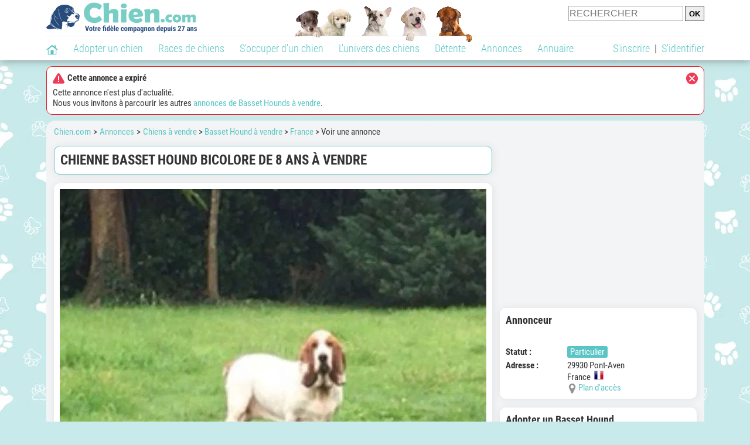

--- FILE ---
content_type: text/html; charset=UTF-8
request_url: https://www.chien.com/annonces/france-73/chienne-basset-hound-bicolore-de-8-ans-a-vendre-423760.php
body_size: 38296
content:
<!DOCTYPE html><html lang="fr"><head><meta http-equiv="Content-Type" content="text/html; charset=UTF-8"><title>Chienne Basset Hound bicolore de 8 ans à vendre : Petite Annonce chien</title>
                <meta name="description" content="Titine est une Basset Hound de 8 ans. C'est une femelle très douce et très câline, très gentille avec les animaux et les humains. Elle aime la compagnie et son bas prix dépend de notre exigence de lui trouver une famille..."><base href="https://www.chien.com/"><meta name="robots" content="Noindex,follow,max-snippet:-1,max-image-preview:large,max-video-preview:-1">
        <meta name="viewport" content="width=device-width, initial-scale=1">
        
                    <meta property="og:title" content="Chienne Basset Hound bicolore de 8 ans à vendre : Petite Annonce chien">
            <meta property="og:type" content="product">
            <meta property="og:description" content="Titine est une Basset Hound de 8 ans. C'est une femelle très douce et très câline, très gentille avec les animaux et les humains. Elle aime la compagnie et son bas prix dépend de notre exigence de lui trouver une famille...">
            <meta property="og:url" content="https://www.chien.com/annonces/france-73/chienne-basset-hound-bicolore-de-8-ans-a-vendre-423760.php">
            <meta property="og:site_name" content="Chien.com">                            <meta property="fb:admins" content="100001917719228">
                        <meta property="og:locale" content="fr_FR">

            
                            <meta property="og:image" content="https://upload.chien.com/upload_global/22/423760-241422_light.jpg">
                                    <meta property="og:image:width" content="728">
                    <meta property="og:image:height" content="546">
                                <meta name="thumbnail" content="https://upload.chien.com/upload_global/22/423760-241422_light.jpg">
                <link rel="image_src" type="image/jpeg" href="https://upload.chien.com/upload_global/22/423760-241422_light.jpg">
            
                        <script type="application/ld+json">
                [{"@context":"http://schema.org","@type":"Organization","name":"Chien.com","url":"https://www.chien.com/","logo":{"@type":"ImageObject","url":"https://img.chien.com/global/logo/101/logo_white_big.jpg"},"sameAs":"https://www.facebook.com/chiensderace"}]            </script>
        
                    <link rel="canonical" href="https://www.chien.com/annonces/france-73/chienne-basset-hound-bicolore-de-8-ans-a-vendre-423760.php">
                <script type="text/javascript">
  !function(){var e=function(){var e,t="__tcfapiLocator",a=[],n=window;for(;n;){try{if(n.frames[t]){e=n;break}}catch(e){}if(n===window.top)break;n=n.parent}e||(!function e(){var a=n.document,r=!!n.frames[t];if(!r)if(a.body){var s=a.createElement("iframe");s.style.cssText="display:none",s.name=t,a.body.appendChild(s)}else setTimeout(e,5);return!r}(),n.__tcfapi=function(){for(var e,t=arguments.length,n=new Array(t),r=0;r<t;r++)n[r]=arguments[r];if(!n.length)return a;if("setGdprApplies"===n[0])n.length>3&&2===parseInt(n[1],10)&&"boolean"==typeof n[3]&&(e=n[3],"function"==typeof n[2]&&n[2]("set",!0));else if("ping"===n[0]){var s={gdprApplies:e,cmpLoaded:!1,cmpStatus:"stub"};"function"==typeof n[2]&&n[2](s)}else a.push(n)},n.addEventListener("message",(function(e){var t="string"==typeof e.data,a={};try{a=t?JSON.parse(e.data):e.data}catch(e){}var n=a.__tcfapiCall;n&&window.__tcfapi(n.command,n.version,(function(a,r){var s={__tcfapiReturn:{returnValue:a,success:r,callId:n.callId}};t&&(s=JSON.stringify(s)),e&&e.source&&e.source.postMessage&&e.source.postMessage(s,"*")}),n.parameter)}),!1))};"undefined"!=typeof module?module.exports=e:e()}();
</script>
<script type="text/javascript">
  const configSFBXAppConsent = {
    appKey: 'b963e1cb-9900-407a-9e41-b1a31fea8261'
  }
</script>
<script src="https://cdn.appconsent.io/tcf2-clear/current/core.bundle.js" defer async></script>
<script type="text/javascript">
  window.dataLayer = window.dataLayer || [];
  if (typeof gtag === 'function') {
    window.isGtagInitBeforeAppConsent = true
  } else {
    function gtag() {
      dataLayer.push(arguments);
    }
  }
  (window.adsbygoogle = window.adsbygoogle || []).pauseAdRequests = 1;
  gtag('consent', 'default', {
    'analytics_storage': 'denied',
    'ad_user_data': 'denied',
    'ad_personalization': 'denied',
    'functionality_storage': 'denied',
    'security_storage': 'granted',
    'personalization_storage': 'denied',
    'ad_storage': 'denied',
    'wait_for_update': 500
  });
</script><link rel="preload" href="https://securepubads.g.doubleclick.net/tag/js/gpt.js" as="script" type="text/javascript">
<script>
var optidigitalQueue = optidigitalQueue || {};
optidigitalQueue.cmd = optidigitalQueue.cmd || [];
</script>
<script type='module' id='optidigital-ad-init' async data-config='{"adUnit": "/73308937/chien.com/annonces-fiches","pageTargeting":{"thematique_id": 51}}' src='//scripts.opti-digital.com/modules/?site=chien'></script><script async src="https://fundingchoicesmessages.google.com/i/pub-3581225045785948?ers=1"></script><script>(function() {function signalGooglefcPresent() {if (!window.frames['googlefcPresent']) {if (document.body) {const iframe = document.createElement('iframe'); iframe.style = 'width: 0; height: 0; border: none; z-index: -1000; left: -1000px; top: -1000px;'; iframe.style.display = 'none'; iframe.name = 'googlefcPresent'; document.body.appendChild(iframe);} else {setTimeout(signalGooglefcPresent, 0);}}}signalGooglefcPresent();})();</script><link rel="preconnect" href="https://fonts.gstatic.com" crossorigin><link rel="preload" href="https://fonts.gstatic.com/s/robotocondensed/v16/ieVi2ZhZI2eCN5jzbjEETS9weq8-33mZGCQYbw.woff2" as="font" crossorigin><link rel="preload" href="https://fonts.gstatic.com/s/robotocondensed/v16/ieVl2ZhZI2eCN5jzbjEETS9weq8-19K7DQ.woff2" as="font" crossorigin><link rel="preload" href="https://fonts.gstatic.com/s/robotocondensed/v16/ieVi2ZhZI2eCN5jzbjEETS9weq8-32meGCQYbw.woff2" as="font" crossorigin><link rel="preload" href="https://fonts.gstatic.com/s/robotocondensed/v16/ieVj2ZhZI2eCN5jzbjEETS9weq8-19eLDwM9.woff2" as="font" crossorigin><link href="https://static.chien.com/css/101/style_main.1.css?r=49770" rel="stylesheet" media="all"><link href="https://static.chien.com/css/101/style.1.css?r=49770" rel="stylesheet" media="print" onload="this.media='all'"><link href="https://static.chien.com/css/101/print.1.css?r=49770" rel="stylesheet" media="print">
        <link rel="icon" type="image/x-icon" href="https://img.chien.com/global/icones/jeux/101.ico">
        <link rel="shortcut icon" type="image/x-icon" href="https://img.chien.com/global/icones/jeux/101.ico">

        <link rel="alternate" type="application/rss+xml" title="Chien.com" href="https://static.chien.com/rss/101101/articles-2-4.rss">

        <script src="https://static.chien.com/js/domaines/101101.js?r=49821"></script>

        <script src="https://ajax.googleapis.com/ajax/libs/jquery/3.6.0/jquery.min.js"></script>        <script src="https://static.chien.com/js/js_main.js?r=49821"></script>
        <script>charger_js('https://static.chien.com/js/js.js?r=49821', []);</script>                            <script src="https://static.chien.com/js/applications/3/pages/3103_3220.js?r=49821"></script>
                                        <script>
            if (typeof(parametre) == 'undefined') {
                var parametre = new Array();
            }
            parametre['current_version'] = '1';parametre['current_page_id_principal'] = '3220';        </script><script>charger_js('https://static.chien.com/js/wall.js?r=49821', {'success': 'affichage_wall();'});</script><script src='/.bunny-shield/bd/bunnyprint.js' data-key='Tz/sza+I9KTpW7iro1LbleQfbF+YLKQufgydR5vrIROMyn2MCVWcYEztuiew//[base64]/ncu6f25lBlmoX7beg8gPoSA6LZx5ww8fOAkWz4VoVEkFAnEErwalw/xRE1BsAjFKePQtr9n3xHYlX7Qek6yEjENQBte/lIwvA9opOKvVRoFotZzCpaF0A==' data-validation='[base64]' id='bunnyprint' async></script></head><body onload="charger_lightbox('https://static.chien.com/js/lightbox.js?r=49821', 'https://static.chien.com/css/101/lightbox.1.css?r=49770', '');" onbeforeprint="print_page()">
<iframe id="doit" name="doit" class="masquer"></iframe><div id="doit_div" class="masquer"></div><div class="masquer position_fixed flex flex_center flex_justify_center" id="pprompt_div">
                    <div id="pprompt_overlay" class="overlay" onclick="pprompt_light_masquer();"></div>
                    <div id="pprompt_content"></div>
                </div>
                <div id="pprompt_div_save" class="masquer"></div>	<div id="header" class="flex flex_justify_center header">
		<div class="site_width">
		    <div id="header_version_1_haut" class="flex">
                <a href="https://www.chien.com/"><img alt="Chien.com, le site des amoureux des chiens et chiots" src="https://img.chien.com/global/logo/101/logo.png" class="visuels_type_23 flex flex_align_self_center" id="header_logo"></a>                <div class="flex_1 text_center"><img alt="Des chiots de plusieurs races de chien différentes" id="header_frise" class="visuels_type_183" src="https://img.chien.com/visuels/emplacements/183/1.png"></div>                <div id="header_search" class="margin_top_default"><form action="/applications/3/ajax/search/traitement_search.php" id="form_search_header" target="doit" method="POST" class="flex">
<input type="hidden" name="domaine_id" value="">
<input type="hidden" name="entiteid" value="">
<input type="text" name="search" maxlength="80" placeholder="RECHERCHER" value="" class="input_height_big">
<input type="submit" class="margin_left_xsmall" value="OK">
</form></div>
			</div>
			<div id="header_separateur" class="clear"></div>
			<nav class="float_left">
				<ul class="ul_block ol_ul_inline_block ul_light">
											<li id="nav_homepage">
							<a title="Page d'accueil" href="/"><span class="lozad_sprite taille_3 sprite sprite_41" style="background-position: -3300px -0px;"></span></a>						</li>
										<li><a class="header_rubriques" href="adoption/">Adopter un chien</a><ul class="display_none header_rubriques_unfold position_absolute ul_block ul_light"><li><a href="adoption/">Conseils pour l'adoption</a></li><li><a href="races-de-chiens/">Races de chiens</a></li><li><a href="adresse/1-0-0-0-0-elevage-de-chiens-1.php">Annuaire des élevages</a></li><li><a href="adresse/17-0-0-0-0-refuge-pour-chien-association-de-protection-animale-1.php">Annuaire des refuges et associations</a></li><li><a href="annonces/1-0-0-0-0-0-0-vente-chien-1.php">Chiens à vendre</a></li><li><a href="annonces/5-0-0-0-0-0-0-don-chien-1.php">Chiens à donner</a></li><li><a href="adoption/prenom-nom-de-chien-16943.php">Idées de nom de chien</a></li></ul></li><li><a class="header_rubriques" href="races-de-chiens/">Races de chiens</a><ul class="display_none header_rubriques_unfold position_absolute ul_block ul_light"><li><a href="races-de-chiens/">Toutes les races</a></li><li><a href="races-de-chiens/berger-allemand-14.php">Berger Allemand</a></li><li><a href="races-de-chiens/berger-australien-17.php">Berger Australien</a></li><li><a href="races-de-chiens/border-collie-51.php">Border Collie</a></li><li><a href="races-de-chiens/cane-corso-52.php">Cane Corso</a></li><li><a href="races-de-chiens/golden-retriever-25.php">Golden Retriever</a></li><li><a href="races-de-chiens/siberian-husky-siberie-36.php">Husky</a></li><li><a href="races-de-chiens/labrador-retriever-4.php">Labrador</a></li><li><a href="races-de-chiens/berger-belge-malinois-28.php">Malinois</a></li><li><a href="races-de-chiens/pomsky-489.php">Pomsky</a></li><li><a href="races-de-chiens/shiba-inu-95.php">Shiba Inu</a></li></ul></li><li><a class="header_rubriques" href="s-occuper-d-un-chien.php">S'occuper d'un chien</a><ul class="display_none header_rubriques_unfold position_absolute ul_block ul_light"><li><a href="alimentation/">Alimentation</a></li><li><a href="education/">Éducation</a></li><li><a href="comportement/">Comportement</a></li><li><a href="toilettage-entretien/">Entretien</a></li><li><a href="sante/">Santé</a></li><li><a rel="nofollow" href="services/assurance-chien.php">Assurance</a></li><li><a href="activites/">Activités</a></li><li><a href="vie-pratique/">Vie pratique</a></li><li><a href="accessoires/">Accessoires</a></li><li><a href="forum/">Forums d'entraide</a></li></ul></li><li><a class="header_rubriques" href="les-chiens.php">L'univers des chiens</a><ul class="display_none header_rubriques_unfold position_absolute ul_block ul_light"><li><a href="histoire/">Histoire</a></li><li><a href="anatomie/">Anatomie</a></li><li><a href="races-de-chiens/">Races</a></li><li><a href="usages/">Usages</a></li><li><a href="metier/">Métiers avec des chiens</a></li><li><a href="culture/">Le chien dans la culture</a></li><li><a href="chiens-celebres/">Chiens célèbres</a></li><li><a href="monde/">Les chiens dans le monde</a></li><li><a href="autres-canides/">Cousins du chien</a></li></ul></li><li><a class="header_rubriques" href="detente.php">Détente</a><ul class="display_none header_rubriques_unfold position_absolute ul_block ul_light"><li><a href="photos-chiens/">Photos</a></li><li><a href="diaporamas-photos/">Diaporamas photos</a></li><li><a href="video/">Vidéos</a></li><li><a href="forum/">Forum</a></li><li><a href="astrologie-canine/">Astrologie canine</a></li></ul></li><li><a class="header_rubriques" href="annonces/petites-annonces-chiens-chiots.php">Annonces</a><ul class="display_none header_rubriques_unfold position_absolute ul_block ul_light"><li><a href="annonces/1-0-0-0-0-0-0-vente-chien-1.php">Chiens à vendre</a></li><li><a href="annonces/5-0-0-0-0-0-0-don-chien-1.php">Chiens à donner</a></li><li><a href="annonces/3-0-0-0-0-0-0-offres-saillie-1.php">Saillie</a></li><li><a rel="nofollow" href="annonces/publier-une-annonce.php">Publier une annonce</a></li></ul></li><li><a class="header_rubriques" href="adresse/annuaire-professionnels-chiens.php">Annuaire</a><ul class="display_none header_rubriques_unfold position_absolute ul_block ul_light"><li><a href="adresse/annuaire-professionnels-chiens.php">Tous les métiers</a></li><li><a href="adresse/1-0-0-0-0-elevage-de-chiens-1.php">Élevages</a></li><li><a href="adresse/17-0-0-0-0-refuge-pour-chien-association-de-protection-animale-1.php">Refuges et associations</a></li><li><a href="adresse/10-0-0-0-0-educateur-dresseur-canin-1.php">Dresseurs / Éducateurs </a></li><li><a href="adresse/9-0-0-0-0-comportementaliste-canin-1.php">Comportementalistes</a></li><li><a href="adresse/19-0-0-0-0-toiletteur-canin-1.php">Toiletteurs</a></li><li><a href="adresse/39-0-0-0-0-veterinaire-pour-chien-1.php">Vétérinaires</a></li><li><a href="adresse/35-0-0-0-0-osteopathe-masseur-pour-chien-1.php">Masseurs et ostéopathes</a></li><li><a href="adresse/16-0-0-0-0-pension-pour-chien-1.php">Pensions</a></li><li><a rel="nofollow" href="adresse/inscription.php">Référencer mon activité</a></li></ul></li>				</ul>
			</nav>
            <script>
            $('nav li').hover(
              function() {
                  $('ul', this).stop().slideDown(0);
              },
                function() {
                $('ul', this).stop().slideUp(0);
              }
            );
            </script>
							<div id="header_not_logged" class="text_right"><div class="header_rubriques"><a href="inscription.php" rel="nofollow">S'inscrire</a>&nbsp;&nbsp;|&nbsp;&nbsp;<a href="index.php?page_id=3051&redirection=annonces%2Ffrance-73%2Fchienne-basset-hound-bicolore-de-8-ans-a-vendre-423760.php" rel="nofollow">S'identifier</a></div></div>
						<div class="clear"></div>
		</div>
	</div>
    <div id="header_modal" onClick="masquer('header_modal');" class="img_center masquer site_width"></div><div id="centre_page" class="site_width">
<script>window.parent.header_modal("&lt;div class=\"boxe_7 boxe_centre_page boxe_width_centre_page\"&gt;&lt;div class=\"boxe_content\"&gt;&lt;span class=\"lozad_sprite taille_3 sprite sprite_41_global float_right cursor_pointer cursor_pointer\" style=\"background-position: -40px -0px;\" onclick=\"document.getElementById(\'_modal\').innerHTML = \'\';\"&gt;&lt;/span&gt;&lt;p&gt;&lt;div class=\"font_bold margin_bottom_small\"&gt;&lt;span class=\"lozad_sprite taille_3 sprite sprite_41_global margin_right_small\" style=\"background-position: -240px -0px;\"&gt;&lt;/span&gt;Cette annonce a expir&eacute;&lt;/div&gt;Cette annonce n\'est plus d\'actualit&eacute;.&lt;br&gt;Nous vous invitons &agrave; parcourir les autres &lt;a href=\"annonces/1-0-0-19-0-0-0-vente-basset-hound-1.php\"&gt;annonces de Basset Hounds &agrave; vendre&lt;/a&gt;.&lt;/p&gt;&lt;div class=\"clear\"&gt;&lt;/div&gt;&lt;/div&gt;&lt;/div&gt;", "", "");</script><div id="centre_page_gauche_droite" class="flex"><div id="div_gauche"><div id="breadcrumb"><ol itemscope itemtype="http://schema.org/BreadcrumbList" class="ol_ul_inline"><li itemprop="itemListElement" itemscope="" itemtype="http://schema.org/ListItem"><meta itemprop="position" content="1"><a itemprop="item" href="../..//"><span itemprop="name">Chien.com</span></a></li><li itemprop="itemListElement" itemscope="" itemtype="http://schema.org/ListItem"><meta itemprop="position" content="2"><a itemprop="item" href="../../annonces/petites-annonces-chiens-chiots.php"><span itemprop="name">Annonces</span></a></li><li itemprop="itemListElement" itemscope="" itemtype="http://schema.org/ListItem" class="li_last"><meta itemprop="position" content="3"><span itemprop="name"><a href="annonces/1-0-0-0-0-0-0-vente-chien-1.php">Chiens à vendre</a>&nbsp;> <a href="annonces/1-0-0-19-0-0-0-vente-basset-hound-1.php">Basset Hound à vendre</a>&nbsp;> <a href="annonces/1-0-0-19-0-73-0-vente-basset-hound-france-1.php">France</a>&nbsp;> Voir une annonce</span></li></ol></div><div class="boxe_2 boxe_gauche_centre boxe_width_gauche_centre">
						<div class="boxe_content"><h1>Chienne Basset Hound bicolore de 8 ans à vendre</h1><div class="clear"></div></div></div><div class="boxe_1 boxe_gauche_centre boxe_width_gauche_centre " id="bloc_32200">
						<div class="boxe_content " id="bloc_32200_content"><a id="affichage_annonces_photos_first_a" data-lightbox="affichage_annonces_photos_423760" href="https://upload.chien.com/upload_global/22/423760-241422_full.jpg" target="_blank" data-title="Chienne Basset Hound bicolore de 8 ans à vendre"><img src="https://upload.chien.com/upload_global/22/423760-241422_light.jpg" alt="Chienne Basset Hound bicolore de 8 ans à vendre" class="taille_17 eager" id="affichage_annonces_photos_first_img"></a><p id="affichage_annonces_photos_first_p" class="text_center texte_secondaire"></p><div class="flex margin_top_medium overflow_x_auto"><img data-src="https://upload.chien.com/upload_global/22/423760-241422.jpg" alt="Chienne Basset Hound bicolore de 8 ans à vendre" class="lozad taille_11 cursor_pointer" src="https://img.chien.com/global/interface/divers/1x1_lightgrey.png" onclick="entite_photos_photo_id('annonces', {src: 'https://upload.chien.com/upload_global/22/423760-241422_light.jpg', photo_texte: '', href: 'https://upload.chien.com/upload_global/22/423760-241422_full.jpg'});"><img data-src="https://upload.chien.com/upload_global/22/423760-241424.jpg" alt="Chienne Basset Hound bicolore de 8 ans à vendre" class="lozad taille_11 cursor_pointer margin_left_default" src="https://img.chien.com/global/interface/divers/1x1_lightgrey.png" onclick="entite_photos_photo_id('annonces', {src: 'https://upload.chien.com/upload_global/22/423760-241424_light.jpg', photo_texte: '', href: 'https://upload.chien.com/upload_global/22/423760-241424_full.jpg'});"></div><p class="annonce_texte margin_top_big" id="annonce_texte">Titine est une Basset Hound de 8 ans. C'est une femelle très douce et très câline, très gentille avec les animaux et les humains. Elle aime la compagnie et son bas prix dépend de notre exigence de lui trouver une famille avec des enfants ou d'autres animaux, dans une maison avec un jardin clos, de préférence en Bretagne, avec notre préférence pour le Finistère.<br>
 <br>
Nous serons attentifs au bonheur de notre amie, dont nous sommes contraints de nous séparer à grands regrets. Nous prendrons de ses nouvelles à la suite de l'adoption.<br>
<br>
Marchands, spéculateurs, pas sérieux et inconséquents s'abstenir.</p><div class="margin_top_big">
                                                    <a href="index.php?page_id=3070&support_id=33208&formulaire_url=annonces%2Ffrance-73%2Fchienne-basset-hound-bicolore-de-8-ans-a-vendre-423760.php" class="float_left">Signaler un problème</a>
                                                    <div id="affichage_partage_332201" class="margin_top_big">
                                <a class="float_right" href="javascript:pprompt_light(3000, '', {parametre_function: {0: 332201, 1: 'annonces/france-73/chienne-basset-hound-bicolore-de-8-ans-a-vendre-423760.php'}});void(0);"><span class="lozad_sprite taille_3 sprite sprite_41 margin_right_small" style="background-position: -3420px -0px;"></span>Partager</a>
                              </div>
                                                </div><div class="clear"></div></div></div>
		<div class="boxe_1 boxe_gauche_centre boxe_width_gauche_centre " id="bloc_32204">
			<div class="boxe_titre boxe_titre_1 flex flex_center font_size_xxbig" id="bloc_32204_titre"><h2>Informations sur ce chien adulte</h2></div>
			<div class="boxe_content " id="bloc_32204_content"><div class="flex"><div class="width_100pourcent_2_elements"><div class="flex"><div class="affichage_annonce_details_key font_bold">Naissance&nbsp;:</div><div class="flex_1">31 octobre 2015</div></div><div class="flex"><div class="affichage_annonce_details_key font_bold">Race&nbsp;:</div><div class="flex_1"><a href="races-de-chiens/basset-hound-19.php">Basset Hound</a></div></div><div class="flex"><div class="affichage_annonce_details_key font_bold">Pedigree&nbsp;:</div><div class="flex_1">Oui</div></div><div class="flex"><div class="affichage_annonce_details_key font_bold">Sexe&nbsp;:</div><div class="flex_1">Femelle</div></div></div><div class="width_100pourcent_2_elements"><div class="flex"><div class="affichage_annonce_details_key font_bold">Prix&nbsp;:</div><div class="flex_1">300 €</div></div><div class="flex"><div class="affichage_annonce_details_key font_bold">Vacciné&nbsp;:</div><div class="flex_1">Oui</div></div><div class="flex"><div class="affichage_annonce_details_key font_bold">Stérilisé&nbsp;:</div><div class="flex_1">Oui</div></div><div class="flex"><div class="affichage_annonce_details_key font_bold">N° identification&nbsp;:</div><div class="flex_1">250268600062322</div></div></div></div><div class="clear"></div></div></div><div class="boxe_1 boxe_gauche_centre boxe_width_gauche_centre " id="bloc_3220501">
						<div class="boxe_content " id="bloc_3220501_content"><div class="Content_1"></div><div class="clear"></div></div></div>
		<div class="boxe_1 boxe_gauche_centre boxe_width_gauche_centre " id="bloc_32202">
			<div class="boxe_titre boxe_titre_1 flex flex_center font_size_xxbig" id="bloc_32202_titre"><h2>Autres 
Basset Hounds à vendre</h2></div>
			<div class="boxe_content " id="bloc_32202_content"><a class="flex lien_bloc" href="annonces/france-73/5-chiots-basset-hound-lof-a-reserver-466472.php"><img data-src="https://upload.chien.com/upload_global/22/466472-402265.jpg" alt="5 chiots Basset Hound LOF à réserver" class="lozad taille_13" src="https://img.chien.com/global/interface/divers/1x1_lightgrey.png">
                                                                                                <div class="flex_1 margin_left_medium">
                                                                                                    <div class="margin_bottom_xsmall margin_right_small float_left lien_titre">5 chiots Basset Hound LOF à réserver</div>
                                                                                                    <span class="lozad_sprite taille_3 sprite sprite_41 margin_right_small" style="background-position: -1720px -0px;" title="Femelle"></span><span class="bouton bouton_23 display_inline">Pro</span>                                 
                                                                                                    <div class="margin_top_small text_italic texte_secondaire clear">En Haute-Loire</div>
                                                                                                    <p id="annonce_texte[466472]" class="annonce_texte margin_top_small">Notre élevage spécialisé propose une portée de cinq Basset Hound LOF née le 29 octobre 2025. Plusieurs mâles bicolores et tricolores sont disponibles à la réservation, à un coût que vous pouvez nous demander ...</p>
                                                                                                </div></a><a class="flex margin_top_default lien_bloc" href="annonces/france-73/5-chiots-basset-hound-a-vendre-lof-466346.php"><img data-src="https://upload.chien.com/upload_global/22/466346-401771.jpg" alt="5 chiots Basset Hound à vendre (LOF)" class="lozad taille_13" src="https://img.chien.com/global/interface/divers/1x1_lightgrey.png">
                                                                                                <div class="flex_1 margin_left_medium">
                                                                                                    <div class="margin_bottom_xsmall margin_right_small float_left lien_titre">5 chiots Basset Hound à vendre (LOF)</div>
                                                                                                    <span class="lozad_sprite taille_3 sprite sprite_41 margin_right_small" style="background-position: -1720px -0px;" title="Femelle"></span><span class="bouton bouton_23 display_inline">Pro</span>                                 
                                                                                                    <div class="margin_top_small text_italic texte_secondaire clear">1300 € - Dans le Nord</div>
                                                                                                    <p id="annonce_texte[466346]" class="annonce_texte margin_top_small">Nous avons le plaisir de proposer à la vente cinq chiots Basset Hound nés le 22 octobre 2025. Ces bébés sont inscrits au Livre des Origines Français (LOF), identifiés, vaccinés et accompagnés d’un certificat de...</p>
                                                                                                </div></a><a class="flex margin_top_default lien_bloc" href="annonces/france-73/3-femelles-basset-hound-lof-tricolore-ou-bicolores-citrons-459588.php"><img data-src="https://upload.chien.com/upload_global/22/459588-385709.jpg" alt="3 femelles basset Hound LOF tricolore ou bicolores citrons" class="lozad taille_13" src="https://img.chien.com/global/interface/divers/1x1_lightgrey.png">
                                                                                                <div class="flex_1 margin_left_medium">
                                                                                                    <div class="margin_bottom_xsmall margin_right_small float_left lien_titre">3 femelles basset Hound LOF tricolore ou bicolores citrons</div>
                                                                                                    <span class="lozad_sprite taille_3 sprite sprite_41 margin_right_xsmall" style="background-position: -1720px -0px;" title="5 femelles"></span><span class="lozad_sprite taille_3 sprite sprite_41 margin_right_small" style="background-position: -1700px -0px;" title="3 mâles"></span><span class="bouton bouton_21 display_inline">Particulier</span>                                 
                                                                                                    <div class="margin_top_small text_italic texte_secondaire clear">1300 € - Dans l'Allier</div>
                                                                                                    <p id="annonce_texte[459588]" class="annonce_texte margin_top_small">8 chiots basset hound LOF sont nés le 13/09/2025 avec 5 femelles et 3 mâles. Les chiots sont tricolores et bicolores, du blanc flocon au noir charbon en passant par les tachetés, il y en a pour tous les goûts...</p>
                                                                                                </div></a><span class="bouton bouton_1 bouton_width_default cursor_pointer margin_top_big" onclick="pprompt_light(3032, '' , {parametre_function: {arguments: {annonce_raceid: 19, annonce_typeid: 1, annonce_pays_id: 73}}});">Voir plus d'annonces</span><div class="clear"></div></div></div><div class="boxe_1 boxe_gauche_centre boxe_width_gauche_centre " id="bloc_599">
						<div class="boxe_content " id="bloc_599_content"><div class="Content_Bottom"></div><div class="clear"></div></div></div></div><div id="div_droite"><div class="boxe_droite " id="bloc_322058_content"><div class="Rectangle_1"></div></div>
		<div class="boxe_1 boxe_droite boxe_width_droite " id="bloc_32206">
			<div class="boxe_titre boxe_titre_1 flex flex_center font_size_xxbig" id="bloc_32206_titre"><h2>Annonceur</h2></div>
			<div class="boxe_content boxe_rad" id="bloc_32206_content"><div class="font_bold font_size_big margin_bottom_big text_center"></div><div class="flex"><div class="affichage_membres_coordonnees_key font_bold">Statut&nbsp;: </div><div class="flex_1"><span class="bouton bouton_21 display_inline">Particulier</span></div></div><div class="margin_top_small"><div class="flex"><div class="affichage_membres_coordonnees_key font_bold">Adresse&nbsp;:</div><div class="flex_1">29930&nbsp;Pont-Aven<br>France&nbsp;&nbsp;<img src="https://img.chien.com/global/icones/flags/73.png" alt="Drapeau de la France" title="France" class="visuels_type_49_492"><div class="flex"><div class="taille_2 margin_right_xxsmall"><span class="sprite_41_414 taille_3 sprite sprite_41_global" style="background-position: -2480px -0px;"></span></div><a href="javascript:pprompt_light(32207, '3220', {parametre_function: {0: 423760}});void(0);">Plan d'accès</a></div></div></div></div><div class="clear"></div></div></div>
		<div class="boxe_1 boxe_droite boxe_width_droite " id="bloc_322020">
			<div class="boxe_titre boxe_titre_1 flex flex_center font_size_xxbig" id="bloc_322020_titre"><h2>Adopter un Basset Hound</h2></div>
			<div class="boxe_content flex flex_column" id="bloc_322020_content"><h3 class="margin_bottom_default">Ce qu'il faut savoir&nbsp;:</h3><ul class="ul_sans_puce"><li><a href="races-de-chiens/basset-hound-19.php#caractere"><span class="lozad_sprite taille_3 sprite sprite_62 margin_right_small" style="background-position: -440px -0px;"></span>Caractère du Basset Hound</a></li><li class="margin_top_small"><a href="races-de-chiens/basset-hound-19.php#education"><span class="lozad_sprite taille_3 sprite sprite_63_modalite_1 margin_right_small" style="background-position: -240px -0px;"></span>Éducation du Basset Hound</a></li><li class="margin_top_small"><a href="races-de-chiens/basset-hound-19.php#sante"><span class="lozad_sprite taille_3 sprite sprite_63_modalite_1 margin_right_small" style="background-position: -260px -0px;"></span>Santé du Basset Hound</a></li><li class="margin_top_small"><a href="races-de-chiens/basset-hound-19.php#entretien"><span class="lozad_sprite taille_3 sprite sprite_63_modalite_1 margin_right_small" style="background-position: -300px -0px;"></span>Entretien du Basset Hound</a></li><li class="margin_top_small"><a href="races-de-chiens/basset-hound-19.php#alimentation"><span class="lozad_sprite taille_3 sprite sprite_63_modalite_1 margin_right_small" style="background-position: -200px -0px;"></span>Alimentation du Basset Hound</a></li></ul><div class="boxe_separateur_1 boxe_separateur_height_big boxe_separateur_width_default boxe_content_separateur"></div><h3 class="margin_bottom_default">Trouver un chien à adopter&nbsp;:</h3><ul class="ul_sans_puce"><li><a href="adresse/1-0-19-0-0-elevage-basset-hound-1.php"><span class="lozad_sprite taille_3 sprite sprite_22_modalite_1 margin_right_small" style="background-position: -600px -0px;"></span>Élevages de Basset Hounds</a></li><li class="margin_top_small"><a href="annonces/1-0-0-19-0-0-0-vente-basset-hound-1.php"><span class="lozad_sprite taille_3 sprite sprite_41 margin_right_small" style="background-position: -3540px -0px;"></span>Basset Hound à vendre</a></li><li class="margin_top_small"><a href="javascript:pprompt_light(30032, '', {parametre_function: {0: {annonce_raceid: '19'}}}, true); void(0);"><span class="lozad_sprite taille_3 sprite sprite_22 margin_right_small" style="background-position: -620px -160px;"></span>Créer une alerte mail</a></li></ul><div class="clear"></div></div></div>
		<div class="boxe_1 boxe_droite boxe_width_droite " id="bloc_322021">
			<div class="boxe_titre boxe_titre_1 flex flex_center font_size_xxbig" id="bloc_322021_titre"><h2>Créer une alerte mail</h2></div>
			<div class="boxe_content " id="bloc_322021_content"><div class="margin_bottom_small">Recevez un e-mail dès qu'une nouvelle annonce de vente de chiens Basset Hound est publiée en France.</div><form id="form_annonces_alertes_new" name="form_annonces_alertes_new" action="applications/3/ajax/annonces/traitement_alertes.php" method="POST" target="doit" class="margin_top_big">
                                    <input type="hidden" name="form_name" value="form_annonces_alertes_new"><div id="form_annonces_alertes_new_modal" class="margin_bottom_default masquer"></div>
                                    <div class="form_ligne">Votre e-mail&nbsp;:
                                                            <div class="form_ligne_value_width_value_big float_right">
                                                                <input name="alerte_email" class="input_width_droite" value="">					
                                                            </div>
                                                        </div><div id="affichage_annonces_filtrage_criteres_input" class="masquer"><div class="form_ligne">Type&nbsp;:<div class="form_ligne_value_width_value_big float_right"><select name="alerte_typeid" onChange="affichage_select_annonce_raceid({annonce_typeid: this.value, select_name_prefixe: 'alerte', annonce_raceid: 19, annonce_pays_id: 73}, '', 1); affichage_select_annonce_pays_id({annonce_typeid: this.value, select_name_prefixe: 'alerte', annonce_raceid: 19, annonce_pays_id: 73}, '', 1); " class="input_width_droite"><option value="">Tous les types d'annonces</option><option value="" disabled>&nbsp;</option><option value="1" selected="selected">Chien à vendre</option><option value="5">Chien à donner</option><option value="3">Saillie</option><option value="6">Offre ou recherche emploi</option></select></div></div><div id="affichage_select_alerte_raceid_div_select">
                <div class="form_ligne">					
                    Race&nbsp;:
                    <div class="form_ligne_value_width_value_big float_right">
                        <select name="alerte_raceid" id="alerte_raceid" onChange="affichage_select_annonce_pays_id({annonce_raceid: this.value, select_name_prefixe: 'alerte', annonce_typeid: 1}, '', 1);" class="input_width_droite"><option value="">Toutes les races</option><option value="" disabled="disabled">&nbsp;</option><option value="-2">Croisé</option><option value="" disabled="disabled">&nbsp;</option><optgroup label="A"><option value="708">Affen Tzu</option><option value="987">Affenhuahua</option><option value="103">Affenpinscher</option><option value="680">Affenpug</option><option value="197">African Lion Dog</option><option value="153">Aïdi</option><option value="167">Aïnou</option><option value="1005">Airedale Shepherd</option><option value="102">Airedale Terrier</option><option value="920">Airedoodle</option><option value="400">Akbash</option><option value="388">Akita Américain</option><option value="918">Akita Chow</option><option value="44">Akita Inu</option><option value="1023">Akita Shepherd</option><option value="72">Alabai</option><option value="414">Alangu Mastiff</option><option value="539">Alano Espagnol</option><option value="422">Alapaha Blue Blood Bulldog</option><option value="484">Alaskan Husky</option><option value="421">Alaskan Klee Kai</option><option value="104">Alaskan Malamute</option><option value="1004">Alaskan Shepherd</option><option value="423">Altdeutscher Schäferhund</option><option value="919">Alusky</option><option value="616">American Alsatian</option><option value="593">American Bandogge Mastiff</option><option value="999">American Bull Dane</option><option value="764">American Bull Staffy</option><option value="744">American Bull-Aussie</option><option value="226">American Bulldog</option><option value="1006">American Bulldog Shepherd</option><option value="764">American Bulldog Staffy</option><option value="995">American Bullhuahua</option><option value="866">American Bullnese</option><option value="492">American Bully</option><option value="792">American Bully Staffy Bull Terrier</option><option value="105">American Cocker Spaniel</option><option value="403">American Dingo</option><option value="479">American English Coonhound</option><option value="419">American Eskimo Dog</option><option value="678">American Farm Shepherd</option><option value="106">American Foxhound </option><option value="857">American French Bulldog</option><option value="387">American Hairless Terrier</option><option value="544">American Husky</option><option value="404">American Pit Bull Terrier</option><option value="702">American Pit Corso</option><option value="505">American Rat Terrier</option><option value="419">American Spitz</option><option value="30">American Staffordshire Terrier</option><option value="424">American Staghound</option><option value="523">American Toy Terrier</option><option value="604">American Treeing Feist</option><option value="272">American Water Spaniel</option><option value="543">American Wolfdog</option><option value="544">Amerindian Malamute</option><option value="30">Amstaff</option><option value="765">Amstiff</option><option value="566">Anadolu Çoban Köpegi</option><option value="395">Anche Pastore Apuano</option><option value="423">Ancien Berger Allemand</option><option value="108">Anglo-Français de Petite Vénerie</option><option value="109">Ariégeois</option><option value="745">Aussalier</option><option value="17">Aussie</option><option value="841">Aussie Collie</option><option value="747">Aussie Malamute</option><option value="759">Aussie Sheprador</option><option value="659">Aussie Siberian</option><option value="990">Aussie-Chi</option><option value="896">Aussie-Corgi</option><option value="746">Aussie-Flat</option><option value="617">Aussiedoodle</option><option value="759">Aussiedor</option><option value="748">Aussiepom</option><option value="617">Aussiepoo</option><option value="847">Aussietare</option><option value="749">Australian Boxherd</option><option value="131">Australian Cattle Dog</option><option value="750">Australian Eskimo</option><option value="110">Australian Kelpie</option><option value="751">Australian Retriever</option><option value="752">Australian Sheagle</option><option value="17">Australian Shepherd</option><option value="759">Australian Sheprador</option><option value="111">Australian Silky Terrier</option><option value="112">Australian Stumpy Tail Cattle Dog</option><option value="365">Australian Terrier</option><option value="114">Azawakh</option><option value="" disabled="disabled">&nbsp;</option></optgroup><optgroup label="B"><option value="848">BD Terrier</option><option value="641">Bagle Hound</option><option value="930">Bakharwal</option><option value="264">Balkanski Gonic</option><option value="593">Bandog</option><option value="615">Bangara</option><option value="483">Bangkaew de Thaïlande</option><option value="398">Bankhar</option><option value="813">Bantam Bulldog</option><option value="839">Barak</option><option value="520">Barbado da Terceira</option><option value="90">Barbet</option><option value="34">Barbone</option><option value="115">Barbu Tchèque</option><option value="871">Barrocal Algarvio</option><option value="84">Barzoï</option><option value="29">Bas-Rouge</option><option value="83">Basenji</option><option value="955">Basschshund</option><option value="945">Basselier</option><option value="116">Basset Artésien Normand</option><option value="471">Basset Bleu de Gascogne</option><option value="119">Basset Fauve de Bretagne</option><option value="19" selected="selected">Basset Hound</option><option value="1007">Basset Shepherd</option><option value="120">Basset Suédois</option><option value="117">Basset de Westphalie</option><option value="118">Basset des Alpes</option><option value="681">Bassugg</option><option value="753">Baussie</option><option value="709">Bea-Tzu</option><option value="1003">Beabull</option><option value="891">Beagi</option><option value="9">Beagle</option><option value="1008">Beagle Shepherd</option><option value="121">Beagle-Harrier</option><option value="715">Beaglier</option><option value="122">Bearded Collie</option><option value="964">Beaschund</option><option value="29">Beauceron</option><option value="71">Bedlington Terrier</option><option value="954">Belusky</option><option value="78">Bergamasque</option><option value="14">Berger Allemand</option><option value="423">Berger Allemand Ancien Type Poil Long</option><option value="493">Berger Allemand à Poil Long</option><option value="425">Berger Américain Miniature</option><option value="94">Berger Ancestral Anglais</option><option value="678">Berger Anglais</option><option value="17">Berger Australien</option><option value="110">Berger Australien Kelpie</option><option value="425">Berger Australien Miniature</option><option value="592">Berger Basque</option><option value="50">Berger Belge Groenendael</option><option value="216">Berger Belge Laekenois</option><option value="28">Berger Belge Malinois</option><option value="217">Berger Belge Tervueren</option><option value="41">Berger Blanc Suisse</option><option value="87">Berger Bulgare</option><option value="79">Berger Catalan</option><option value="284">Berger Croate</option><option value="427">Berger Finnois de Laponie</option><option value="29">Berger Français</option><option value="679">Berger Gallois</option><option value="65">Berger Hollandais</option><option value="67">Berger Hongrois</option><option value="74">Berger Islandais</option><option value="282">Berger Kangal</option><option value="243">Berger Norvégien</option><option value="225">Berger Picard</option><option value="123">Berger Polonais de Plaine</option><option value="80">Berger Polonais de Podhale</option><option value="97">Berger Portugais</option><option value="564">Berger Roumain Noir</option><option value="441">Berger Roumain de Bucovine</option><option value="290">Berger Roumain de Mioritza</option><option value="439">Berger Roumain des Carpathes</option><option value="364">Berger Slovaque</option><option value="372">Berger Suédois</option><option value="291">Berger Yougoslave</option><option value="425">Berger d'Amérique du Nord</option><option value="566">Berger d'Anatolie</option><option value="72">Berger d'Asie Centrale</option><option value="472">Berger d'Auvergne</option><option value="476">Berger d'Écosse à Poil Long</option><option value="33">Berger d'Écosse à Poil Ras</option><option value="74">Berger d'Islande</option><option value="224">Berger d'Istrie</option><option value="29">Berger de Beauce</option><option value="78">Berger de Bergame</option><option value="517">Berger de Bohême</option><option value="219">Berger de Bosnie-Herzégovine et de Croatie</option><option value="60">Berger de Brie</option><option value="441">Berger de Bucovine</option><option value="79">Berger de Catalogne</option><option value="285">Berger de Majorque</option><option value="222">Berger de Maremme-Abruzzes</option><option value="290">Berger de Mioritza</option><option value="223">Berger de Russie Méridionale</option><option value="426">Berger de Savoie</option><option value="153">Berger de l'Atlas</option><option value="88">Berger de l'Europe de l'Est</option><option value="426">Berger des Alpes</option><option value="286">Berger des Pyrénées</option><option value="124">Berger des Pyrénées à Face Rase</option><option value="286">Berger des Pyrénées à Poil Long</option><option value="287">Berger des Shetland</option><option value="80">Berger des Tatras</option><option value="57">Berger du Caucase</option><option value="224">Berger du Karst</option><option value="559">Bernedoodle</option><option value="35">Bernhardiner</option><option value="247">Bernois</option><option value="464">Bernois (Petit)</option><option value="615">Bhotia</option><option value="125">Bichon Bolonais</option><option value="191">Bichon Chien Lion</option><option value="126">Bichon Frisé</option><option value="127">Bichon Havanais</option><option value="128">Bichon Maltais</option><option value="191">Bichon Petit Lion</option><option value="545">Bichon Russe de Couleur</option><option value="428">Bichon Yorkie</option><option value="597">Biewer Yorkshire</option><option value="75">Billy</option><option value="102">Bingley Terrier</option><option value="402">Black Fell Terrier</option><option value="603">Black Mouth Cur</option><option value="313">Black and Tan Coonhound</option><option value="180">Black and Tan Terrier</option><option value="442">Black and Tan Toy-Terrier</option><option value="528">Black and Tan Virginia Foxhound</option><option value="137">Bleu d'Auvergne</option><option value="471">Bleu de Gascogne (Basset)</option><option value="777">Bloodahouli</option><option value="155">Bloodhound</option><option value="473">Blue Bay Shepherd</option><option value="703">Blue Blood Cane Corso</option><option value="610">Blue Lacy</option><option value="710">Blue-Tzu Heeler</option><option value="535">Bluetick Coonhound</option><option value="956">Bo-Dach</option><option value="94">Bobtail</option><option value="814">Bodacion</option><option value="420">Boerboel</option><option value="518">Bohemian Spotted Dog</option><option value="125">Bolonais</option><option value="545">Bolonka</option><option value="591">Borador</option><option value="815">Borcolliebrit</option><option value="824">Border Beagle</option><option value="816">Border Chigi</option><option value="51">Border Collie</option><option value="815">Border Collie Britt</option><option value="793">Border Collie Bull Staffy</option><option value="819">Border Collie Cocker</option><option value="817">Border Collie Pyrénées</option><option value="819">Border Collie Spaniel</option><option value="818">Border Schnollie</option><option value="1009">Border Shepherd</option><option value="794">Border Stack</option><option value="129">Border Terrier</option><option value="754">Border-Aussie</option><option value="820">Bordernese</option><option value="821">Bordigan</option><option value="663">Bordoodle</option><option value="821">Borgi</option><option value="531">Borkie</option><option value="711">Boshih</option><option value="753">Bossie</option><option value="877">Boston Frenchie</option><option value="974">Boston Huahua</option><option value="130">Boston Terrier</option><option value="508">Boulab</option><option value="20">Boule</option><option value="226">Bouledogue Américain</option><option value="142">Bouledogue Anglais</option><option value="598">Bouledogue Campeiro</option><option value="20">Bouledogue Français</option><option value="921">Bouledogue Serrano</option><option value="131">Bouvier Australien</option><option value="112">Bouvier Australien Courte Queue</option><option value="42">Bouvier Bernois</option><option value="398">Bouvier Mongol</option><option value="292">Bouvier Portugais</option><option value="351">Bouvier d'Alentejo</option><option value="228">Bouvier d'Appenzell</option><option value="229">Bouvier de l'Entlebuch</option><option value="228">Bouvier des Alpes</option><option value="132">Bouvier des Ardennes</option><option value="11">Bouvier des Flandres</option><option value="853">Box-Terrier</option><option value="693">Box-a-Pug</option><option value="992">Boxachi</option><option value="636">Boxador</option><option value="5">Boxer</option><option value="645">Boxer Shepherd</option><option value="477">Boykin Spaniel</option><option value="238">Bracco Italiano</option><option value="133">Brachet Allemand</option><option value="134">Brachet Autrichien Noir et Feu</option><option value="136">Brachet Autrichien à Poil Lisse</option><option value="254">Brachet Hongrois</option><option value="134">Brachet Noir et Feu</option><option value="135">Brachet Polonais</option><option value="136">Brachet Tyrolien</option><option value="230">Brachet de Styrie à Poil Dur</option><option value="52">Branchiero Sicilien</option><option value="231">Braque Allemand à Poil Court</option><option value="436">Braque Allemand à Poil Dur</option><option value="437">Braque Allemand à Poil Raide</option><option value="118">Braque Basset des Alpes</option><option value="270">Braque Danois</option><option value="234">Braque Français type Gascogne</option><option value="235">Braque Français type Pyrénées</option><option value="236">Braque Hongrois à Poil Court</option><option value="470">Braque Hongrois à Poil Dur</option><option value="238">Braque Italien</option><option value="149">Braque Portugais</option><option value="240">Braque Saint-Germain</option><option value="241">Braque Slovaque à Poil Dur</option><option value="120">Braque Suédois</option><option value="137">Braque d'Auvergne</option><option value="188">Braque de Burgos</option><option value="48">Braque de Weimar</option><option value="233">Braque de l'Ariège</option><option value="235">Braque des Pyrénées</option><option value="138">Braque du Bourbonnais</option><option value="233">Braque du Midi</option><option value="60">Briard</option><option value="776">Bridoodle</option><option value="430">Briquet Griffon Vendéen</option><option value="538">Briquet de Provence</option><option value="140">Broholmer</option><option value="141">Bruno Saint-Hubert Français</option><option value="464">Bruno du Jura (Petit)</option><option value="242">Bruno du Jura type Bruno</option><option value="141">Bruno du Jura type Saint-Hubert</option><option value="682">Bugg</option><option value="243">Buhund Norvégien</option><option value="598">Buldogue Campeiro</option><option value="921">Buldogue Serrano</option><option value="839">Bulgarian Hound</option><option value="840">Bulgarian Scenthound</option><option value="87">Bulgarian Shepherd Dog</option><option value="840">Bulgarsko Gonche</option><option value="850">Bull Chow Terrier</option><option value="1000">Bull Daniff</option><option value="633">Bull Mastweiler</option><option value="1001">Bull Pei</option><option value="53">Bull Terrier</option><option value="491">Bull Terrier Miniature</option><option value="755">Bull-Aussie</option><option value="766">Bull-Boxer</option><option value="635">Bullador</option><option value="766">Bullboxer</option><option value="795">Bullboxer Staffy Bull</option><option value="957">Bulldach</option><option value="142">Bulldog Anglais</option><option value="475">Bulldog Continental</option><option value="848">Bulldog Terrier</option><option value="849">Bullhuahua Terrier</option><option value="1002">Bullkita</option><option value="807">Bullmasador</option><option value="143">Bullmastiff</option><option value="1010">Bullmastiff Shepherd</option><option value="656">Bulloxer</option><option value="1001">Bullpei</option><option value="683">Bullpug</option><option value="808">Bullsky Mastiff</option><option value="851">Bully Jack Terrier</option><option value="414">Bully Kutta</option><option value="852">Bullypit</option><option value="882">Bushland Terrier</option><option value="" disabled="disabled">&nbsp;</option></optgroup><optgroup label="C"><option value="316">Ca de Bou</option><option value="881">Cairland Terrier</option><option value="883">Cairmal</option><option value="884">Cairn Corgi</option><option value="144">Cairn Terrier</option><option value="885">Cairnoodle</option><option value="482">Cambodian Razorback Dog</option><option value="85">Canaan Dog</option><option value="490">Canadian Eskimo Dog</option><option value="52">Cane Corso</option><option value="704">Cane Corxer</option><option value="52">Cane Corz</option><option value="392">Cane Fonnese</option><option value="391">Cane Lupino del Gigante</option><option value="390">Cane Paratore</option><option value="52">Cane Pugliese</option><option value="390">Cane Toccatore</option><option value="397">Cane da Pastore Silano</option><option value="393">Cane da Pastore d'Oropa</option><option value="222">Cane de Pastore Maremmano-Abruzzese</option><option value="395">Cane delle Alpi Apuane</option><option value="52">Cane di Macellaio</option><option value="394">Cane di Mannara</option><option value="393">Cane di Oropa</option><option value="34">Caniche</option><option value="664">Canis Panther</option><option value="98">Caõ de Agua Portugues</option><option value="292">Cão de Castro de Laboreiro</option><option value="89">Cão de Fila de Sao Miguel</option><option value="519">Cão de Gado Transmontano</option><option value="97">Cão de Serra de Aires</option><option value="296">Cao de la Serra da Estrela</option><option value="871">Cão do Barrocal Algarvio</option><option value="608">Caravan Hound</option><option value="373">Cardigan Welsh Corgi</option><option value="712">Care-Tzu</option><option value="827">Carkie</option><option value="145">Carlin</option><option value="887">Carnauzer</option><option value="439">Carpatin</option><option value="778">Catahoula Bulldog</option><option value="779">Catahoula Heeler</option><option value="380">Catahoula Leopard Dog</option><option value="1011">Cattle Shepherd</option><option value="710">Cattle Tzu</option><option value="797">Caucasian Staffy Bull</option><option value="949">Cav-A-Malt</option><option value="713">Cava Tzu</option><option value="892">Cava-Corgi</option><option value="830">Cava-Yorkie</option><option value="946">Cavachon</option><option value="947">Cavador</option><option value="39">Cavalier King Charles Spaniel</option><option value="948">Cavalon</option><option value="949">Cavamalt</option><option value="950">Cavapom</option><option value="660">Cavapoo</option><option value="660">Cavoodle</option><option value="115">Ceský Fousek</option><option value="518">Cesky Strakaty Pes</option><option value="208">Cesky Terrier</option><option value="431">Chacy Ranior</option><option value="291">Charplanina</option><option value="432">Chart Polski</option><option value="638">Cheagle</option><option value="976">Cheeks</option><option value="997">Cheenese</option><option value="790">Chesa-Poo</option><option value="791">Chesador</option><option value="352">Chesapeake Bay Retriever</option><option value="983">Chi Apso</option><option value="798">Chi Staffy Bull</option><option value="985">Chi Whip</option><option value="647">Chi-Chi</option><option value="984">Chi-Chon</option><option value="900">Chi-Corgi</option><option value="599">Chi-Poo</option><option value="730">Chi-Shi</option><option value="977">Chi-Spaniel</option><option value="730">Chi-Tzu</option><option value="412">Chien Chanteur de Nouvelle-Guinée</option><option value="47">Chien Chinois à Crête</option><option value="385">Chien Chinois de Chongqing</option><option value="355">Chien Chrysanthème</option><option value="58">Chien Corse</option><option value="247">Chien Courant Bernois</option><option value="839">Chien Courant Bulgare</option><option value="146">Chien Courant Espagnol</option><option value="147">Chien Courant Finlandais</option><option value="256">Chien Courant Grec</option><option value="435">Chien Courant Italien à Poil Dur</option><option value="260">Chien Courant Italien à Poil Ras</option><option value="261">Chien Courant Lucernois</option><option value="313">Chien Courant Noir et Feu</option><option value="262">Chien Courant Norvégien</option><option value="263">Chien Courant Polonais</option><option value="253">Chien Courant Schwytzois</option><option value="264">Chien Courant Serbe</option><option value="265">Chien Courant Slovaque</option><option value="266">Chien Courant Tricolore Serbe</option><option value="251">Chien Courant Yougoslave de Montagne</option><option value="134">Chien Courant d'Autriche</option><option value="532">Chien Courant d'Estonie</option><option value="250">Chien Courant d'Illyrie</option><option value="248">Chien Courant d'Istrie à Poil Dur</option><option value="433">Chien Courant d'Istrie à Poil Ras</option><option value="250">Chien Courant de Bosnie à Poil Raide</option><option value="257">Chien Courant de Halden</option><option value="258">Chien Courant de Hamilton</option><option value="259">Chien Courant de Hygen</option><option value="251">Chien Courant de Montagne du Monténégro</option><option value="252">Chien Courant de Posavatz</option><option value="353">Chien Courant de Schiller</option><option value="230">Chien Courant de Styrie</option><option value="254">Chien Courant de Transylvanie</option><option value="923">Chien Courant de la Pampa</option><option value="252">Chien Courant de la Vallée de la Save</option><option value="264">Chien Courant des Balkans</option><option value="252">Chien Courant du Bassin du Kras</option><option value="242">Chien Courant du Jura</option><option value="434">Chien Courant du Smaland</option><option value="136">Chien Courant du Tyrol</option><option value="300">Chien Esquimau du Groenland</option><option value="69">Chien Finnois de Laponie</option><option value="302">Chien Hollandais de Canardière</option><option value="380">Chien Léopard Catahoula</option><option value="355">Chien Lion Chinois</option><option value="38">Chien Loup Tchécoslovaque</option><option value="308">Chien Loup de Saarloos</option><option value="303">Chien Norvégien de Macareux</option><option value="47">Chien Nu Chinois</option><option value="305">Chien Nu Mexicain</option><option value="304">Chien Nu du Pérou</option><option value="554">Chien Pila Argentin</option><option value="556">Chien Russe Arlequin</option><option value="555">Chien Sans Poil Bolivien</option><option value="306">Chien Suédois de Laponie</option><option value="307">Chien Thaïlandais à Crête Dorsale</option><option value="273">Chien Turc</option><option value="482">Chien à Crête Cambodgien</option><option value="318">Chien à Perdrix</option><option value="436">Chien d'Arrêt Allemand à Poil Dur</option><option value="268">Chien d'Arrêt Allemand à Poil Long</option><option value="437">Chien d'Arrêt Allemand à Poil Raide</option><option value="270">Chien d'Arrêt Danois Ancestral</option><option value="148">Chien d'Arrêt Frison</option><option value="271">Chien d'Arrêt Italien à Poil Dur</option><option value="149">Chien d'Arrêt Portugais</option><option value="115">Chien d'Arrêt de Bohême</option><option value="150">Chien d'Artois</option><option value="272">Chien d'Eau Américain</option><option value="273">Chien d'Eau Espagnol</option><option value="274">Chien d'Eau Frison</option><option value="67">Chien d'Eau Hongrois</option><option value="92">Chien d'Eau Irlandais</option><option value="274">Chien d'Eau Néerlandais</option><option value="98">Chien d'Eau Portugais</option><option value="99">Chien d'Eau Romagnol</option><option value="277">Chien d'Élan Norvégien Gris</option><option value="438">Chien d'Elan Norvégien Noir</option><option value="151">Chien d'Élan Suédois</option><option value="551">Chien d'Élan Suédois Blanc</option><option value="279">Chien d'Ours de Carélie</option><option value="280">Chien d'Oysel</option><option value="533">Chien de Bali</option><option value="94">Chien de Berger Anglais Ancestral</option><option value="41">Chien de Berger Blanc</option><option value="562">Chien de Berger Garafien</option><option value="922">Chien de Berger Gaucho</option><option value="171">Chien de Berger Hongrois</option><option value="282">Chien de Berger Kangal</option><option value="71">Chien de Bohémien</option><option value="280">Chien de Caille Allemand</option><option value="85">Chien de Canaan</option><option value="403">Chien de Caroline</option><option value="292">Chien de Castro Laboreiro</option><option value="424">Chien de Cerf</option><option value="6">Chien de Combat Chinois</option><option value="210">Chien de Combat Japonais</option><option value="316">Chien de Combat Majorquin</option><option value="52">Chien de Cour Italien</option><option value="293">Chien de Ferme Dano-Suédois</option><option value="77">Chien de Franche-Comté</option><option value="351">Chien de Garde Portugais</option><option value="526">Chien de Garde de Moscou</option><option value="294">Chien de Garenne Portugais</option><option value="350">Chien de Garenne des Baléares</option><option value="349">Chien de Garenne des Canaries</option><option value="257">Chien de Halden</option><option value="195">Chien de Haut-Poitou</option><option value="100">Chien de Kochi</option><option value="925">Chien de Kunming</option><option value="197">Chien de Lion Africain</option><option value="154">Chien de Loutre</option><option value="296">Chien de Montagne Portugais</option><option value="295">Chien de Montagne des Pyrénées</option><option value="522">Chien de Phu Quoc</option><option value="197">Chien de Rhodésie à Crête Dorsale</option><option value="297">Chien de Rouge de Bavière</option><option value="298">Chien de Rouge de Hanovre</option><option value="155">Chien de Saint-Hubert</option><option value="939">Chien de Salon Russe</option><option value="938">Chien de Taïmyr</option><option value="440">Chien de Taiwan</option><option value="40">Chien de Terre-Neuve</option><option value="452">Chien de Virelade</option><option value="561">Chien de l'Île de Crète</option><option value="97">Chien de la Serra de Aires</option><option value="317">Chien des Canaries</option><option value="300">Chien du Groenland</option><option value="82">Chien du Pharaon</option><option value="543">Chien-Loup Américain</option><option value="900">Chigi</option><option value="7">Chihuahua</option><option value="986">Chilier</option><option value="994">Chimation</option><option value="162">Chin</option><option value="721">Chin-Tzu</option><option value="982">Chin-Wa</option><option value="714">Chinese Boston-Tzu</option><option value="560">Chinook</option><option value="972">Chion</option><option value="973">Chipin</option><option value="988">Chipit</option><option value="599">Chipoo</option><option value="927">Chippiparai</option><option value="993">Chisenji</option><option value="620">Chiweenie</option><option value="618">Chizer</option><option value="517">Chodsky Pes</option><option value="989">Chorgi</option><option value="665">Chorkie</option><option value="936">Chortaj</option><option value="156">Chow Chow</option><option value="1012">Chow Shepherd</option><option value="512">Chuandong Hound</option><option value="684">Chug</option><option value="594">Chusky</option><option value="981">Chussel</option><option value="309">Cimarron Uruguayen</option><option value="439">Ciobanesc Romanesc Carpatin</option><option value="564">Ciobanesc Romanesc Corb</option><option value="290">Ciobanesc Romanesc Mioritic</option><option value="441">Ciobanesc Romanesc de Bucovina</option><option value="310">Cirneco de l'Etna</option><option value="311">Clumber Spaniel</option><option value="400">Coban Kopegi</option><option value="648">Cock-A-Tzu</option><option value="653">Cockalier</option><option value="509">Cockapoo</option><option value="105">Cocker Américain</option><option value="26">Cocker Anglais</option><option value="640">Cocker Jack</option><option value="685">Cocker Pug</option><option value="26">Cocker Spaniel</option><option value="619">Cogol</option><option value="893">Cojack</option><option value="122">Colley Barbu</option><option value="33">Colley à Poil Court</option><option value="476">Colley à Poil Long</option><option value="756">Confetti Australian Shepherd</option><option value="475">Continental Bulldog</option><option value="313">Coonhound Noir et Feu</option><option value="903">Copica</option><option value="73">Cordi Gallois Pembroke</option><option value="896">Corgherd</option><option value="894">Corgi Basset</option><option value="904">Corgi Bichon</option><option value="895">Corgi Cattle Dog</option><option value="373">Corgi Gallois Cardigan</option><option value="916">Corgi Pit</option><option value="907">Corgi Pointer</option><option value="692">Corgi Pug</option><option value="908">Corgi Schip</option><option value="905">Corgi-Flat</option><option value="897">Corgidor</option><option value="906">Corgiever</option><option value="899">Corgipom</option><option value="909">Corgipoo</option><option value="899">Corgiranian</option><option value="898">Corillon</option><option value="828">Corkie</option><option value="910">Corman Sheperd</option><option value="1013">Corman Shepherd</option><option value="826">Cosheltie</option><option value="314">Coton de Tuléar</option><option value="757">Cotralian</option><option value="716">Crested Tzu</option><option value="408">Curly-Coated Retriever</option><option value="58">Cursinu</option><option value="364">Cuvac de Slovaquie</option><option value="" disabled="disabled">&nbsp;</option></optgroup><optgroup label="D"><option value="958">Dachsador</option><option value="960">Dachsation</option><option value="120">Dachsbracke Suédois</option><option value="16">Dachshund</option><option value="959">Daimeraner</option><option value="717">Daisy Dog</option><option value="911">Dalcorgi</option><option value="960">Dalmachshund</option><option value="32">Dalmatien</option><option value="961">Dameranian</option><option value="157">Dandie Dinmont Terrier</option><option value="1014">Dane Shepherd</option><option value="159">Danois</option><option value="548">Dansk Spitz</option><option value="293">Dansk Svensk Gardshund</option><option value="651">Dash Russell</option><option value="686">Daug</option><option value="505">Decker Giant</option><option value="177">Deerhound</option><option value="291">Deltari Ilir</option><option value="437">Deutsch Stichelhaar</option><option value="133">Deutsche Bracke</option><option value="205">Deutscher Jagdterrier</option><option value="357">Deutscher Spitz</option><option value="209">Dhoki-Apso</option><option value="76">Dingo</option><option value="403">Dingo Américain</option><option value="412">Dingo de Nouvelle-Guinée </option><option value="403">Dixie Dingo</option><option value="399">Do-Khyi</option><option value="1015">Doberman Shepherd</option><option value="55">Dobermann</option><option value="962">Docker</option><option value="21">Dogo Argentino</option><option value="317">Dogo Canario</option><option value="383">Dogo Sardesco</option><option value="52">Dogo di Puglia</option><option value="159">Dogue Allemand</option><option value="411">Dogue Anglais</option><option value="21">Dogue Argentin</option><option value="853">Dogue Brasileiro</option><option value="210">Dogue Japonais</option><option value="158">Dogue de Bordeaux</option><option value="316">Dogue de Majorque</option><option value="317">Dogue des Canaries</option><option value="399">Dogue du Tibet</option><option value="504">Dorgi</option><option value="625">Dorkie</option><option value="809">Doubull-Mastiff</option><option value="958">Doxador</option><option value="888">Doxie Cairn</option><option value="963">Doxie-Chon</option><option value="666">Doxiepoo</option><option value="964">Doxle</option><option value="436">Drahthaar</option><option value="120">Drever</option><option value="262">Dunker</option><option value="" disabled="disabled">&nbsp;</option></optgroup><optgroup label="E"><option value="532">Eesti Hagijas</option><option value="551">Elkhound Blanc de Suède</option><option value="277">Elkhound Gris</option><option value="438">Elkhound Noir</option><option value="600">Elo</option><option value="813">English Bantam Bulldogge</option><option value="998">English Boodle</option><option value="822">English Borsetter Collie</option><option value="767">English Bull Staffy</option><option value="142">English Bulldog </option><option value="854">English Bulldog Terrier</option><option value="799">English Bully Staffy Bull Terrier</option><option value="26">English Cocker Spaniel</option><option value="479">English Fox and Coonhound</option><option value="326">English Foxhound</option><option value="411">English Mastiff</option><option value="194">English Pointer</option><option value="63">English Setter</option><option value="822">English Setter Collie</option><option value="678">English Shepherd</option><option value="363">English Springer Spaniel</option><option value="382">English Toy Spaniel</option><option value="442">English Toy Terrier</option><option value="371">English Toy Terrier, Black and Tan</option><option value="160">Épagneul Bleu de Picardie</option><option value="31">Épagneul Breton</option><option value="39">Épagneul Cavalier King Charles</option><option value="105">Épagneul Cocker Américain</option><option value="26">Épagneul Cocker Anglais</option><option value="161">Épagneul Français</option><option value="274">Épagneul Frison</option><option value="318">Épagneul Hollandais de Drente</option><option value="162">Épagneul Japonais</option><option value="382">Épagneul King Charles</option><option value="320">Épagneul Nain Continental Papillon</option><option value="321">Épagneul Nain Continental Phalène</option><option value="187">Épagneul Pékinois</option><option value="163">Épagneul Picard</option><option value="590">Épagneul Russe</option><option value="322">Épagneul Tibétain</option><option value="318">Épagneul à Perdrix de Drente</option><option value="272">Épagneul d'Eau Américain</option><option value="92">Épagneul d'Eau Irlandais</option><option value="844">Épagneul de Chasse Polonais</option><option value="319">Épagneul de Pont-Audemer</option><option value="443">Épagneul de Saint-Usuge</option><option value="527">Épagneul des Alpes</option><option value="165">Épagneul des Champs</option><option value="203">Épagneul du Sussex</option><option value="254">Erdélyi Kopó</option><option value="419">Esquimau Américain</option><option value="490">Esquimau Canadien</option><option value="296">Estrela</option><option value="164">Eurasier</option><option value="1016">Euro Mountain Sherpanese</option><option value="592">Euskal Artzain Txakurra</option><option value="" disabled="disabled">&nbsp;</option></optgroup><optgroup label="F"><option value="678">Farm Shepherd</option><option value="858">Faux Frenchbo Bulldog</option><option value="165">Field Spaniel</option><option value="407">Fila Brasileiro</option><option value="89">Fila de Sao Miguel</option><option value="147">Finnish Hound</option><option value="69">Finsk Lapphund</option><option value="91">Flat Coated Retriever</option><option value="718">Fo-Tzu</option><option value="661">Foodle</option><option value="523">Fox Terrier Miniature</option><option value="61">Fox Terrier à Poil Dur</option><option value="444">Fox Terrier à Poil Lisse</option><option value="211">Fox du Pays de Galles</option><option value="106">Foxhound Américain</option><option value="326">Foxhound Anglais</option><option value="528">Foxhound Noir et Feu de Virginie</option><option value="327">Français Blanc et Noir</option><option value="328">Français Blanc et Orange</option><option value="329">Français Tricolore</option><option value="859">Free-Lance Bulldog</option><option value="860">French Boodle</option><option value="862">French Bull Aussie</option><option value="863">French Bull Jack</option><option value="864">French Bull Rat Terrier</option><option value="855">French Bull Terrier</option><option value="865">French Bull Tzu</option><option value="861">French Bullhuahua</option><option value="866">French Bullnese</option><option value="867">French Bullweiler</option><option value="868">French Bullweiner</option><option value="869">French Pin</option><option value="876">French Pomerdog</option><option value="870">French West Highlander</option><option value="861">Frencheenie</option><option value="872">Frenchie Bichon</option><option value="873">Frenchie Labrador</option><option value="874">Frenchie Pei</option><option value="687">Frenchie Pug</option><option value="768">Frenchie Staff</option><option value="875">Frenchnese</option><option value="877">Frenchton</option><option value="878">Frengle</option><option value="877">Froston</option><option value="687">Frug</option><option value="" disabled="disabled">&nbsp;</option></optgroup><optgroup label="G"><option value="615">Gaddi Kutta</option><option value="445">Galgo Espagnol</option><option value="613">Gampr</option><option value="1024">Gerberian Shepsky</option><option value="1017">German Anatolian Shepherd</option><option value="758">German Australian Shepherd</option><option value="1012">German Chow</option><option value="1018">German Malinois</option><option value="1019">German Sheprador</option><option value="1020">Germanees</option><option value="458">Glen of Imaal Irlandais</option><option value="667">Goberian</option><option value="761">Goldador</option><option value="728">Goldator</option><option value="619">Golden Cocker Retriever</option><option value="965">Golden Dox</option><option value="630">Golden Irish</option><option value="25">Golden Retriever</option><option value="762">Golden Shepherd</option><option value="558">Goldendoodle</option><option value="763">Gollie</option><option value="263">Gonczy Polski </option><option value="201">Gordon Setter </option><option value="550">Gotlandsstövare</option><option value="446">Grand Anglo-Français Blanc et Noir</option><option value="447">Grand Anglo-Français Blanc et Orange</option><option value="448">Grand Anglo-Français Tricolore</option><option value="449">Grand Basset Griffon Vendéen</option><option value="81">Grand Bleu de Gascogne</option><option value="451">Grand Bouvier Suisse</option><option value="388">Grand Chien Japonais</option><option value="159">Grand Danois</option><option value="418">Grand Épagneul de Münster</option><option value="452">Grand Gascon Saintongeois</option><option value="139">Grand Griffon Vendéen</option><option value="418">Grand Münsterländer</option><option value="810">Great Bullweiler</option><option value="631">Great Danoodle</option><option value="388">Great Japanese Dog</option><option value="912">Greygi</option><option value="330">Greyhound</option><option value="486">Greyster</option><option value="331">Griffon Belge</option><option value="332">Griffon Bleu de Gascogne</option><option value="454">Griffon Boulet</option><option value="49">Griffon Bruxellois</option><option value="335">Griffon Fauve de Bretagne</option><option value="96">Griffon Hollandais</option><option value="333">Griffon Korthals</option><option value="336">Griffon Nivernais</option><option value="103">Griffon Singe</option><option value="454">Griffon à Poil Laineux</option><option value="115">Griffon d'Arrêt Tchèque</option><option value="50">Groenendael</option><option value="300">Groënlandais</option><option value="609">Gull Dong</option><option value="" disabled="disabled">&nbsp;</option></optgroup><optgroup label="H"><option value="549">Hälleforshund</option><option value="258">Hamiltonstövare</option><option value="166">Harrier</option><option value="127">Havanais</option><option value="829">Havashire</option><option value="719">Havashu</option><option value="615">Himalayan Sheepdog</option><option value="157">Hindlee Terrier</option><option value="167">Hokkaïdo Ken</option><option value="774">Horgi</option><option value="936">Hortaya Borzaya</option><option value="398">Hotosho</option><option value="168">Hovawart</option><option value="688">Hug</option><option value="405">Huntaway</option><option value="36">Husky Sibérien</option><option value="484">Husky d'Alaska</option><option value="485">Husky de Sakhaline</option><option value="259">Hygenhund</option><option value="" disabled="disabled">&nbsp;</option></optgroup><optgroup label="I"><option value="929">Indian Ghost Hound</option><option value="414">Indian Mastiff</option><option value="612">Indian Spitz</option><option value="490">Inuit Canadien</option><option value="300">Inuit Dog</option><option value="456">Inuit du Nord</option><option value="458">Irish Glen of Imaal Terrier</option><option value="469">Irish Red and White Setter</option><option value="354">Irish Setter</option><option value="459">Irish Soft Coated Wheaten Terrier</option><option value="93">Irish Terrier</option><option value="92">Irish Water Spaniel</option><option value="64">Irish Wolfhound</option><option value="705">Italian Daniff</option><option value="975">Italian Greyhuahua</option><option value="" disabled="disabled">&nbsp;</option></optgroup><optgroup label="J"><option value="889">Jacairn</option><option value="22">Jack Russell</option><option value="668">Jack-A-Poo</option><option value="632">Jack-A-Ranian</option><option value="971">Jack-Chi</option><option value="642">Jack-Rat Terrier</option><option value="720">Jack-Tzu</option><option value="651">Jackshund</option><option value="205">Jagdterrier Allemand</option><option value="151">Jämthund</option><option value="721">Jatzu</option><option value="338">Jindo Coréen</option><option value="931">Jonangi</option><option value="835">Jorkie</option><option value="689">Jug</option><option value="" disabled="disabled">&nbsp;</option></optgroup><optgroup label="K"><option value="169">Kai Ken</option><option value="932">Kaikadi</option><option value="282">Kangal</option><option value="611">Kanni</option><option value="87">Karakachan</option><option value="279">Karjalankarhukoira</option><option value="608">Karwani</option><option value="930">Kashmiri Sheepdog</option><option value="608">Kathewar Dog</option><option value="401">Keeshond</option><option value="85">Kelev K'naani</option><option value="110">Kelpie Australien</option><option value="1021">Kelpie Shepherd</option><option value="460">Kerry Beagle</option><option value="339">Kerry Blue Terrier</option><option value="555">Khala Bolivien</option><option value="936">Khortaï Borzaïa</option><option value="951">King Cavrin</option><option value="382">King Charles Spaniel</option><option value="39">King Charles Spaniel Cavalier Type</option><option value="830">King Charles Yorkie</option><option value="952">King Schnauzer</option><option value="669">King Shepherd</option><option value="533">Kintamani</option><option value="170">Kishu Ken</option><option value="421">Klee Kai</option><option value="100">Kochi Ken</option><option value="565">Kokoni</option><option value="931">Kolleti Jagilam</option><option value="928">Kombai</option><option value="171">Komondor</option><option value="302">Kooikerhondje</option><option value="607">Koolie</option><option value="333">Korthals</option><option value="561">Kritikos Lagonikos</option><option value="172">Kromfohrländer</option><option value="544">Kugsha</option><option value="925">Kunmíng Quan</option><option value="173">Kuvasz</option><option value="399">Kyi Apso</option><option value="417">Kyi-Leo</option><option value="845">Kyrgyz Taighany</option><option value="170">Kyushu</option><option value="" disabled="disabled">&nbsp;</option></optgroup><optgroup label="L"><option value="780">Labahoula</option><option value="508">Labernois</option><option value="524">Labradoodle</option><option value="706">Labrador Corso</option><option value="507">Labrador Husky</option><option value="4">Labrador Retriever</option><option value="991">Labrahuahua</option><option value="658">Labrastaff</option><option value="286">Labrit</option><option value="507">Labsky</option><option value="610">Lacy Dog</option><option value="216">Laekenois</option><option value="99">Lagotto Romagnolo</option><option value="510">Laïka Carélo-Finois</option><option value="488">Laïka Russo-Européen</option><option value="341">Laïka de Sibérie Occidentale</option><option value="487">Laïka de Sibérie Orientale</option><option value="516">Laïka de Yakoutie</option><option value="514">Laizhou Hong</option><option value="174">Lakeland Terrier</option><option value="12">Lancashire Heeler</option><option value="345">Landseer</option><option value="268">Langhaar</option><option value="69">Lapinkoira</option><option value="427">Lapinporokoira</option><option value="69">Lapphound</option><option value="306">Lapphund Suédois</option><option value="463">Leavitt Bulldog</option><option value="175">Leonberg</option><option value="415">Levrette d'Italie</option><option value="176">Lévrier Afghan</option><option value="330">Lévrier Anglais</option><option value="177">Lévrier Anglais à Poil Dur</option><option value="59">Lévrier Arabe</option><option value="177">Lévrier Écossais</option><option value="445">Lévrier Espagnol</option><option value="330">Lévrier Greyhound</option><option value="178">Lévrier Hongrois</option><option value="64">Lévrier Irlandais</option><option value="936">Lévrier Khortaï</option><option value="198">Lévrier Persan</option><option value="432">Lévrier Polonais</option><option value="568">Lévrier Rampur</option><option value="84">Lévrier Russe</option><option value="310">Lévrier Sicilien</option><option value="845">Lévrier Taïgan</option><option value="114">Lévrier Touareg</option><option value="13">Lévrier Whippet</option><option value="552">Lévrier de Soie</option><option value="349">Lévrier des Canaries</option><option value="82">Lévrier du Pharaon</option><option value="913">Lhasa-Corgi</option><option value="66">Lhassa Apso</option><option value="649">Lhatese</option><option value="197">Lion Dog</option><option value="409">Lion d'Occitanie</option><option value="62">Loulou de Poméranie</option><option value="191">Löwchen</option><option value="940">Lucas Terrier</option><option value="261">Lucernois</option><option value="464">Lucernois (Petit)</option><option value="303">Lundehund</option><option value="621">Lurcher</option><option value="" disabled="disabled">&nbsp;</option></optgroup><optgroup label="M"><option value="178">Magyar Agar</option><option value="933">Mahratta Hound</option><option value="650">Mal-Shi</option><option value="541">Malaklisi</option><option value="104">Malamute d'Alaska</option><option value="650">Malchi</option><option value="28">Malinois</option><option value="128">Maltais</option><option value="949">Maltalier</option><option value="128">Maltese </option><option value="690">Malti-Pug</option><option value="567">Maltipoo</option><option value="180">Manchester Terrier</option><option value="614">Markiesje</option><option value="789">Mastapeake</option><option value="411">Mastiff</option><option value="411">Mastiff Anglais</option><option value="525">Mastiff Belge</option><option value="386">Mastiff Coréen</option><option value="606">Mastiff Iranien</option><option value="52">Mastiff Italien</option><option value="606">Mastiff Perse</option><option value="399">Mastiff Tibétain</option><option value="541">Mastiff d'Anatolie</option><option value="52">Mastiff des Pouilles</option><option value="399">Mastiff du Tibet</option><option value="347">Mastín del Pirineo</option><option value="183">Mastino Napoletano</option><option value="811">Mastweiler</option><option value="525">Mâtin Belge</option><option value="407">Mâtin Brésilien</option><option value="182">Mâtin Espagnol</option><option value="183">Mâtin Napolitain</option><option value="519">Mâtin Transmontano</option><option value="316">Mâtin de Majorque</option><option value="351">Mâtin de l'Alentejo</option><option value="347">Mâtin des Pyrénées</option><option value="861">Mexican Frenchie</option><option value="425">Mini Berger Australien</option><option value="491">Mini Bull Terrier</option><option value="461">Mini Peï</option><option value="425">Miniature Australian Shepherd</option><option value="491">Miniature Bull Terrier</option><option value="879">Miniature French Bull Terrier</option><option value="880">Miniature French Schnauzer</option><option value="670">Miniature Golden Retriever</option><option value="804">Miniature Rottweiler</option><option value="966">Miniature Schnoxie</option><option value="461">Miniature Shar Pei</option><option value="290">Mioritic</option><option value="200">Mittelschnauzer</option><option value="295">Montagne des Pyrénées</option><option value="145">Mops</option><option value="546">Morkie</option><option value="602">Mountain Cur</option><option value="605">Mountain Feist</option><option value="608">Mudhol Hound</option><option value="184">Mudi</option><option value="" disabled="disabled">&nbsp;</option></optgroup><optgroup label="N"><option value="935">Nenets Laika</option><option value="405">New Zealand Sheepdog</option><option value="40">Newfoundland</option><option value="361">Nihon Supitsu</option><option value="206">Nihon Teria</option><option value="123">Nizinny</option><option value="68">Norfolk Terrier</option><option value="831">Norkie</option><option value="358">Norrbottenspets</option><option value="243">Norsk Buhund</option><option value="277">Norsk Elghund Grä</option><option value="438">Norsk Elghund Sort</option><option value="303">Norsk Lundehund</option><option value="456">Northern Inuit Dog</option><option value="368">Norwich Terrier</option><option value="45">Nova Scotia Duck Tolling Retriever</option><option value="" disabled="disabled">&nbsp;</option></optgroup><optgroup label="O"><option value="843">Odis</option><option value="135">Ogar Polski </option><option value="94">Old English Sheepdog</option><option value="540">Old Time Scotch Collie</option><option value="39">Old Type King Charles Spaniel</option><option value="463">Olde English Bulldogge</option><option value="935">Olenegonka</option><option value="154">Otterhound</option><option value="922">Ovelheiro Gaúcho</option><option value="72">Ovtcharka d'Asie Centrale</option><option value="223">Ovtcharka de Russie Méridionale</option><option value="57">Ovtcharka du Caucase</option><option value="" disabled="disabled">&nbsp;</option></optgroup><optgroup label="P"><option value="723">Papastzu</option><option value="320">Papillon</option><option value="967">Papshund</option><option value="348">Parson Russell Terrier</option><option value="608">Pashmi Hound</option><option value="562">Pastor Garafiano</option><option value="392">Pastore Fonnese</option><option value="397">Pastore della Sila</option><option value="295">Patou</option><option value="402">Patterdale Terrier</option><option value="953">Pekalier</option><option value="187">Pékinois</option><option value="914">Pembroke Cocker Corgi</option><option value="915">Pembroke Kelpie Dog</option><option value="901">Pembroke Sheltie</option><option value="73">Pembroke Welsh Corgi</option><option value="149">Perdigueiro Português</option><option value="188">Perdiguero de Burgos</option><option value="309">Perro Cimarron</option><option value="316">Perro Dogo Mallorquín</option><option value="309">Perro Gaucho</option><option value="347">Perro Mastin de los Pirineos</option><option value="554">Perro Pila Argentino</option><option value="305">Perro Sin Pelo Mexicano</option><option value="304">Perro Sin Pelo del Perú</option><option value="273">Perro de Agua Español</option><option value="79">Perro de Pastor Catalán</option><option value="285">Perro de Pastor Mallorquin</option><option value="592">Perro de Pastor Vasco</option><option value="317">Perro de Presa Canario</option><option value="316">Perro de Presa Mallorquin</option><option value="108">Petit Anglo-Français</option><option value="189">Petit Basset Griffon Vendéen</option><option value="450">Petit Bleu de Gascogne</option><option value="190">Petit Brabançon</option><option value="464">Petit Chien Courant Suisse</option><option value="302">Petit Chien Hollandais de Chasse au Gibier d'Eau</option><option value="191">Petit Chien Lion</option><option value="381">Petit Chien Russe</option><option value="413">Petit Épagneul de Münster</option><option value="453">Petit Gascon Saintongeois</option><option value="415">Petit Lévrier Italien</option><option value="413">Petit Münsterlander</option><option value="321">Phalène</option><option value="522">Phu Quoc Ridgeback</option><option value="415">Piccolo Levriero Italiano</option><option value="192">Pinscher Allemand</option><option value="465">Pinscher Autrichien</option><option value="193">Pinscher Miniature</option><option value="192">Pinscher Moyen</option><option value="193">Pinscher Nain</option><option value="654">Pit Heeler</option><option value="781">Pitahoula</option><option value="404">Pitbull</option><option value="916">Pitgi</option><option value="671">Pitsky</option><option value="478">Plott Hound</option><option value="941">Plummer Terrier</option><option value="460">Pocadan</option><option value="595">Podenco Andalou</option><option value="349">Podenco Canario</option><option value="350">Podenco d'Ibiza</option><option value="294">Podengo Portugais</option><option value="80">Podhale</option><option value="194">Pointer</option><option value="788">Pointer Bay</option><option value="195">Poitevin</option><option value="844">Polski Spaniel My?liwski</option><option value="928">Polygar</option><option value="929">Polygar Hound</option><option value="961">Pom Weenie</option><option value="655">Pom-A-Pug</option><option value="961">Pom-Dach</option><option value="691">Pom-a-Pug</option><option value="672">Pomapoo</option><option value="961">Pomaweenie</option><option value="557">Pomchi</option><option value="62">Pomeranian</option><option value="724">Pomshinese</option><option value="489">Pomsky</option><option value="596">Poo-Shi</option><option value="782">Pooahoula</option><option value="34">Poodle</option><option value="77">Porcelaine</option><option value="692">Porgi</option><option value="252">Posavaski Gonic</option><option value="693">Poxer</option><option value="466">Prazsky Krysarik</option><option value="317">Presa Canario</option><option value="685">Pucker</option><option value="196">Pudelpointer</option><option value="145">Pug</option><option value="699">Pug Zu</option><option value="694">Pugalier</option><option value="695">Pugapoo</option><option value="691">Pugeranian</option><option value="379">Puggle</option><option value="696">Pugmatian</option><option value="691">Pugpom</option><option value="697">Pugshire</option><option value="686">Pugshund</option><option value="67">Puli</option><option value="86">Pumi</option><option value="698">Pushon</option><option value="637">Pyrador</option><option value="" disabled="disabled">&nbsp;</option></optgroup><optgroup label="Q"><option value="490">Qimmiq</option><option value="" disabled="disabled">&nbsp;</option></optgroup><optgroup label="R"><option value="351">Rafeiro de l'Alentejo</option><option value="929">Rajapalayam Hound</option><option value="568">Rampur Greyhound</option><option value="924">Rastreador Brasileiro</option><option value="505">Rat Terrier</option><option value="969">Rat-Cha</option><option value="466">Ratier de Prague</option><option value="563">Ratonero Bodeguero Andaluz</option><option value="726">Ratshi Terrier</option><option value="832">Ratshire Terrier</option><option value="536">Redbone Coonhound</option><option value="479">Redtick Coonhound</option><option value="408">Retriever à Poil Bouclé</option><option value="91">Retriever à Poil Plat</option><option value="352">Retriever de la Baie de Chesapeake</option><option value="45">Retriever de la Nouvelle-Écosse</option><option value="4">Retriever du Labrador</option><option value="627">Rhodesian Labrador</option><option value="197">Rhodesian Ridgeback</option><option value="467">Riesenschnauzer</option><option value="71">Rodbery Terrier</option><option value="590">Rosyjski Spaniel</option><option value="71">Rothbury Terrier</option><option value="856">Rottbull</option><option value="917">Rottgi</option><option value="707">Rotticorso</option><option value="917">Rottie Corgi</option><option value="1022">Rottie Shepherd</option><option value="736">Rottle
</option><option value="787">Rottpeake</option><option value="775">Rottsky</option><option value="43">Rottweiler</option><option value="297">Rouge de Bavière</option><option value="298">Rouge de Hanovre</option><option value="476">Rough Collie</option><option value="306">Ruotsinlapinkoira</option><option value="939">Russkaya Salonnaya Sobaka</option><option value="381">Russkiy Toy</option><option value="944">Ryukyu Ken</option><option value="" disabled="disabled">&nbsp;</option></optgroup><optgroup label="S"><option value="308">Saarlooswolfhond</option><option value="146">Sabueso Español</option><option value="737">Saint Berdoodle</option><option value="646">Saint Bermastiff</option><option value="652">Saint Dane</option><option value="643">Saint Shepherd</option><option value="35">Saint-Bernard</option><option value="155">Saint-Hubert</option><option value="508">Saint-Pierre</option><option value="443">Saint-Usuge</option><option value="198">Saluki</option><option value="56">Samoyède</option><option value="480">Sanshu</option><option value="606">Sarabi</option><option value="291">Sarplaninac</option><option value="199">Schapendoes Néerlandais</option><option value="353">Schillerstövare</option><option value="980">Schipper Chi</option><option value="101">Schipperke</option><option value="727">Schmoodle</option><option value="626">Schnau-Tzu</option><option value="467">Schnauzer Géant</option><option value="468">Schnauzer Miniature</option><option value="200">Schnauzer Moyen</option><option value="468">Schnauzer Nain</option><option value="833">Schnerrier</option><option value="673">Schnoodle</option><option value="700">Schnug</option><option value="729">Schweenie</option><option value="253">Schwytzois</option><option value="464">Schwyzois (Petit)</option><option value="662">Scoodle</option><option value="996">Scotchi</option><option value="806">Scottish Staffish Bull Terrier</option><option value="37">Scottish Terrier</option><option value="369">Sealyham Terrier</option><option value="435">Segugio Italiano a Pelo Forte</option><option value="260">Segugio Italiano a Pelo Raso</option><option value="534">Segugio Maremmano</option><option value="63">Setter Anglais</option><option value="201">Setter Gordon</option><option value="354">Setter Irlandais</option><option value="469">Setter Irlandais Rouge et Blanc</option><option value="937">Shakalo-Psovaya Sobaka Shalayka</option><option value="513">Shanxi Xigou</option><option value="6">Shar-Peï</option><option value="634">Sheepadoodle</option><option value="287">Sheltie</option><option value="1020">Shep Py</option><option value="674">Shepadoodle</option><option value="1023">Shepkita</option><option value="1020">Shepnese</option><option value="910">Sheporgi</option><option value="1012">Sheprachow</option><option value="759">Sheprador</option><option value="1024">Shepsky</option><option value="1022">Shepweiler</option><option value="287">Shetland Sheepdog</option><option value="732">Shi Apso</option><option value="730">Shi Chi</option><option value="970">Shi-Chi</option><option value="733">Shi-Mo</option><option value="629">Shi-Pom</option><option value="735">Shi-Poo</option><option value="902">Shiba Corgi</option><option value="95">Shiba Inu</option><option value="979">Shiba-Chi</option><option value="431">Shichon</option><option value="731">Shiffon</option><option value="902">Shigi</option><option value="355">Shih Tzu</option><option value="530">Shih-Poo</option><option value="734">Shih-Teze</option><option value="100">Shikoku Ken</option><option value="734">Shinese</option><option value="629">Shiranian</option><option value="624">Shorgi</option><option value="738">Shorkie</option><option value="675">Shorty Bull</option><option value="701">Shug</option><option value="521">Sibercaan</option><option value="688">Siberian Hug</option><option value="774">Siborgi</option><option value="552">Silken Windhound</option><option value="111">Silky Terrier</option><option value="739">Silky Tzu</option><option value="322">Simkhyi</option><option value="414">Sindh Hound</option><option value="823">Ski-Border</option><option value="740">Skip-Szhu</option><option value="202">Skye Terrier</option><option value="59">Sloughi</option><option value="114">Sloughi Touareg</option><option value="434">Smålandsstövare</option><option value="511">Smithfield</option><option value="33">Smooth Collie</option><option value="444">Smooth Fox Terrier</option><option value="96">Smous des Pays-Bas</option><option value="833">Snorkie</option><option value="603">Southern Black Mouth Cur</option><option value="657">Spanador</option><option value="1025">Spanierd</option><option value="271">Spinone Italiano</option><option value="357">Spitz Allemand</option><option value="419">Spitz Américain</option><option value="338">Spitz Coréen de Jindo</option><option value="548">Spitz Danois</option><option value="359">Spitz Finlandais</option><option value="612">Spitz Indien</option><option value="360">Spitz Italien</option><option value="361">Spitz Japonais</option><option value="62">Spitz Nain</option><option value="358">Spitz de Norrbotten</option><option value="372">Spitz des Wisigoths</option><option value="401">Spitz-Loup</option><option value="942">Sporting Lucas Terrier</option><option value="363">Springer Anglais</option><option value="375">Springer Gallois</option><option value="825">Sprollie</option><option value="406">Srpski Odbrambeni Pas (S.O.P.)</option><option value="148">Stabyhoun</option><option value="658">Staffador</option><option value="805">Staffie Bullweiler</option><option value="806">Staffish</option><option value="212">Staffordshire Bull Terrier</option><option value="796">Staffordshire Bullmastiff</option><option value="30">Staffordshire Terrier Américain</option><option value="800">Staffpatterdor</option><option value="805">Staffweiler</option><option value="770">Staffweiller</option><option value="796">Staffy Bull Bullmastiff</option><option value="639">Staffy Bull Pei</option><option value="802">Staffy Bull Pit</option><option value="803">Staffy Bull Pug</option><option value="801">Staffy Bull Wolfhound</option><option value="424">Staghound Américain</option><option value="437">Stichelhaar</option><option value="147">Suomenajokoira</option><option value="69">Suomenlapinkoira</option><option value="359">Suomenpystykorva</option><option value="203">Sussex Spaniel</option><option value="306">Svensk Lapphund</option><option value="551">Svensk Vit Älghund</option><option value="" disabled="disabled">&nbsp;</option></optgroup><optgroup label="T"><option value="978">Taco Terrier</option><option value="845">Taigan</option><option value="440">Taiwan Dog</option><option value="457">Tamaskan</option><option value="515">Tang Gou</option><option value="938">Taymyrskaya Ezdovaye</option><option value="176">Tazi</option><option value="842">Tazy</option><option value="162">Tchin</option><option value="364">Tchouvatch Slovaque</option><option value="16">Teckel</option><option value="743">Teddy Bear Zuchon</option><option value="506">Teddy Roosevelt Terrier</option><option value="410">Telomian</option><option value="126">Ténériffe</option><option value="547">Tenterfield Terrier</option><option value="40">Terre-Neuve</option><option value="563">Terrier Andalou</option><option value="365">Terrier Australien</option><option value="111">Terrier Australien à Poil Soyeux</option><option value="465">Terrier Autrichien à Poil Court</option><option value="204">Terrier Brésilien</option><option value="37">Terrier Écossais</option><option value="211">Terrier Gallois</option><option value="93">Terrier Irlandais</option><option value="458">Terrier Irlandais Glen of Imaal</option><option value="459">Terrier Irlandais à Poil Doux</option><option value="22">Terrier Jack Russell</option><option value="206">Terrier Japonais</option><option value="339">Terrier Kerry Blue</option><option value="23">Terrier Nain du Yorkshire</option><option value="370">Terrier Noir Russe</option><option value="208">Terrier Tchèque</option><option value="371">Terrier d'Agrément Anglais Noir et Feu</option><option value="208">Terrier de Bohème</option><option value="130">Terrier de Boston</option><option value="144">Terrier de Cairn</option><option value="205">Terrier de Chasse Allemand</option><option value="180">Terrier de Manchester</option><option value="68">Terrier de Norfolk</option><option value="368">Terrier de Norwich</option><option value="71">Terrier de Rothburry</option><option value="369">Terrier de Sealyham</option><option value="202">Terrier de Skye</option><option value="111">Terrier de Soie</option><option value="846">Terrier de Westphalie</option><option value="202">Terrier de l'Île de Skye</option><option value="83">Terrier du Congo</option><option value="348">Terrier du Révérend Jack Russell</option><option value="209">Terrier du Tibet</option><option value="23">Terrier du Yorkshire</option><option value="563">Terrier d’Andalousie</option><option value="217">Tervueren</option><option value="760">Texas Heeler</option><option value="307">Thaï Ridgeback</option><option value="483">Thaï de Bangkaew</option><option value="783">Tibecot</option><option value="784">Tibepillon Terrier</option><option value="322">Tibetan Spaniel</option><option value="1026">Tibetmastiff Shepherd</option><option value="474">Timber Shepherd</option><option value="45">Toller</option><option value="219">Tornjak</option><option value="210">Tosa Inu</option><option value="890">Toxirn</option><option value="523">Toy Fox Terrier</option><option value="442">Toy Manchester-Terrier</option><option value="371">Toy Terrier Noir et Feu</option><option value="442">Toy-Terrier</option><option value="604">Treeing Feist</option><option value="537">Treeing Walker Coonhound</option><option value="209">Tsang-Apso</option><option value="545">Tsvetnaya Bolonka</option><option value="785">Ttoodle</option><option value="741">Tzu Basset</option><option value="" disabled="disabled">&nbsp;</option></optgroup><optgroup label="U"><option value="542">Utonagan</option><option value="" disabled="disabled">&nbsp;</option></optgroup><optgroup label="V"><option value="623">Valley Bulldog</option><option value="372">Vallhund Suédois</option><option value="923">Veadeiro Pampeano</option><option value="943">Victorian Bulldog</option><option value="934">Vikhan</option><option value="304">Viringo</option><option value="771">Vizsla Staff</option><option value="236">Vizsla à Poil Court</option><option value="470">Vizsla à Poil Dur</option><option value="360">Volpino</option><option value="" disabled="disabled">&nbsp;</option></optgroup><optgroup label="W"><option value="76">Warrigal</option><option value="102">Waterside Terrier</option><option value="786">Weimapeake</option><option value="48">Weimaraner </option><option value="1027">Weimshepherd</option><option value="958">Weinerdor</option><option value="893">Welsh Cojack</option><option value="373">Welsh Corgi Cardigan</option><option value="73">Welsh Corgi Pembroke</option><option value="529">Welsh Hound</option><option value="679">Welsh Sheepdog</option><option value="375">Welsh Springer Spaniel</option><option value="211">Welsh Terrier</option><option value="742">Weshi</option><option value="968">West Highland Doxie</option><option value="27">West Highland White Terrier</option><option value="846">Westfalenterrier</option><option value="27">Westie</option><option value="772">Westie Staff</option><option value="742">Westie Tzu</option><option value="676">Westiepoo</option><option value="274">Wetterhoun</option><option value="628">Whipador</option><option value="13">Whippet</option><option value="1028">Whippet Shepherd</option><option value="61">Wire Hair Fox Terrier</option><option value="164">Wolf-Chow</option><option value="64">Wolfhound</option><option value="401">Wolfspitz</option><option value="769">Woodle</option><option value="" disabled="disabled">&nbsp;</option></optgroup><optgroup label="X"><option value="513">Xian Hound</option><option value="926">Xiasi</option><option value="305">Xoloitzcuintle</option><option value="" disabled="disabled">&nbsp;</option></optgroup><optgroup label="Y"><option value="603">Yellow Black Mouth Cur</option><option value="834">Yoranian</option><option value="830">Yorkalier</option><option value="834">Yorkie Pom</option><option value="835">Yorkie Russell</option><option value="428">Yorkie-chon</option><option value="836">Yorkillon</option><option value="837">Yorkinese</option><option value="622">Yorkipoo</option><option value="428">Yorkshire Frisé</option><option value="23">Yorkshire Terrier</option><option value="838">Yorwich</option><option value="223">Yuzhak</option><option value="" disabled="disabled">&nbsp;</option></optgroup><optgroup label="Z"><option value="743">Zuchon</option><option value="193">Zwergpinscher</option><option value="468">Zwergschnauzer</option></select>
                    </div>
                </div></div><div class="form_ligne">Âge&nbsp;:<div class="form_ligne_value_width_value_big float_right"><select name="alerte_stade" class="input_width_droite"><option value="">Tous les âges</option><option value="1">Chiot</option><option value="2">Chien adulte</option></select></div></div><div id="affichage_select_alerte_pays_id_div_select">
        <div class="form_ligne">
            Pays&nbsp;:
            <div class="form_ligne_value_width_value_big float_right">
                <select onChange="affichage_select_annonce_subdivision_id({annonce_pays_id: this.value, select_name_prefixe: 'alerte', annonce_raceid: 19, annonce_typeid: 1}, '', 1);" class="input_width_droite" name="alerte_pays_id" id="alerte_pays_id"><option value="">Tous les pays</option><option value="" disabled>&nbsp;</option><option value="193">Afrique du Sud</option><option value="3">Algérie</option><option value="80">Allemagne</option><option value="184">Arabie Saoudite</option><option value="10">Argentine</option><option value="13">Australie</option><option value="14">Autriche</option><option value="17">Bahreïn</option><option value="21">Belgique</option><option value="26">Bolivie</option><option value="30">Brésil</option><option value="32">Brunei</option><option value="38">Canada</option><option value="44">Chili</option><option value="45">Chine</option><option value="56">Chypre</option><option value="48">Colombie</option><option value="113">Corée du Sud</option><option value="53">Costa Rica</option><option value="55">Cuba</option><option value="57">Danemark</option><option value="63">Egypte</option><option value="220">Emirats Arabes Unis</option><option value="62">Equateur</option><option value="194">Espagne</option><option value="222">États-Unis</option><option value="72">Finlande</option><option value="73" selected="selected">France</option><option value="83">Grèce</option><option value="88">Guatemala</option><option value="94">Honduras</option><option value="95">Hong-Kong</option><option value="98">Inde</option><option value="102">Irlande</option><option value="104">Italie</option><option value="106">Jamaïque</option><option value="107">Japon</option><option value="114">Koweït</option><option value="118">Liban</option><option value="122">Liechtenstein</option><option value="124">Luxembourg</option><option value="129">Malaisie</option><option value="132">Malte</option><option value="144">Maroc</option><option value="138">Mexique</option><option value="141">Monaco</option><option value="154">Nicaragua</option><option value="160">Norvège</option><option value="153">Nouvelle-Zélande</option><option value="161">Oman</option><option value="162">Pakistan</option><option value="164">Panama</option><option value="166">Paraguay</option><option value="150">Pays-Bas</option><option value="167">Pérou</option><option value="172">Porto Rico</option><option value="171">Portugal</option><option value="173">Qatar</option><option value="60">République Dominicaine</option><option value="221">Royaume-Uni</option><option value="176">Russie</option><option value="64">Salvador</option><option value="188">Singapour</option><option value="202">Suède</option><option value="203">Suisse</option><option value="204">Syrie</option><option value="205">Taïwan</option><option value="208">Thaïlande</option><option value="213">Tunisie</option><option value="214">Turquie</option><option value="224">Uruguay</option><option value="228">Vénézuela</option><option value="" disabled>&nbsp;</option><option value="autre">Autre pays</option></select>
            </div>
        </div>
        <div class="form_ligne">
            
            <div id="alerte_affichage_select_pays_subdivision_conteneur" class="masquer">
                <span id="alerte_affichage_select_pays_subdivision_div_titre" class="vide"></span>
                <span id="alerte_affichage_select_pays_subdivision_div_select" class="form_ligne_value_width_value_big float_right"></span>
            </div>
        </div>
		<script>
            window.parent.$('#alerte_affichage_select_pays_subdivision_div_select').html('<select id=\"alerte_subdivision_id\" name=\"alerte_subdivision_id\" onChange=\"remove_class_apres_test(this);\" class=\"input_width_droite\"><option value=\"\">Tous les départements</option><option value=\"\" disabled>&nbsp;</option><option value=\"73001\">Ain</option><option value=\"73002\">Aisne</option><option value=\"73003\">Allier</option><option value=\"73004\">Alpes-de-Haute-Provence</option><option value=\"73006\">Alpes-Maritimes</option><option value=\"73007\">Ardèche</option><option value=\"73008\">Ardennes</option><option value=\"73009\">Ariège</option><option value=\"73010\">Aube</option><option value=\"73011\">Aude</option><option value=\"73012\">Aveyron</option><option value=\"73067\">Bas-Rhin</option><option value=\"73013\">Bouches-du-Rhône</option><option value=\"73014\">Calvados</option><option value=\"73015\">Cantal</option><option value=\"73016\">Charente</option><option value=\"73017\">Charente-Maritime</option><option value=\"73018\">Cher</option><option value=\"73019\">Corrèze</option><option value=\"73020\">Corse</option><option value=\"73021\">Côte d\'Or</option><option value=\"73022\">Côtes d\'Armor</option><option value=\"73023\">Creuse</option><option value=\"73079\">Deux-Sèvres</option><option value=\"73024\">Dordogne</option><option value=\"73025\">Doubs</option><option value=\"73026\">Drôme</option><option value=\"73091\">Essonne</option><option value=\"73027\">Eure</option><option value=\"73028\">Eure-et-Loir</option><option value=\"73029\">Finistère</option><option value=\"73030\">Gard</option><option value=\"73032\">Gers</option><option value=\"73033\">Gironde</option><option value=\"73971\">Guadeloupe</option><option value=\"73973\">Guyane</option><option value=\"73068\">Haut-Rhin</option><option value=\"73031\">Haute-Garonne</option><option value=\"73043\">Haute-Loire</option><option value=\"73052\">Haute-Marne</option><option value=\"73070\">Haute-Saône</option><option value=\"73074\">Haute-Savoie</option><option value=\"73087\">Haute-Vienne</option><option value=\"73005\">Hautes-Alpes</option><option value=\"73065\">Hautes-Pyrénées</option><option value=\"73092\">Hauts-de-Seine</option><option value=\"73034\">Hérault</option><option value=\"73035\">Ille-et-Vilaine</option><option value=\"73036\">Indre</option><option value=\"73037\">Indre-et-Loire</option><option value=\"73038\">Isère</option><option value=\"73039\">Jura</option><option value=\"73040\">Landes</option><option value=\"73041\">Loir-et-Cher</option><option value=\"73042\">Loire</option><option value=\"73044\">Loire-Atlantique</option><option value=\"73045\">Loiret</option><option value=\"73046\">Lot</option><option value=\"73047\">Lot-et-Garonne</option><option value=\"73048\">Lozère</option><option value=\"73049\">Maine-et-Loire</option><option value=\"73050\">Manche</option><option value=\"73051\">Marne</option><option value=\"73972\">Martinique</option><option value=\"73053\">Mayenne</option><option value=\"73976\">Mayotte</option><option value=\"73054\">Meurthe-et-Moselle</option><option value=\"73055\">Meuse</option><option value=\"73056\">Morbihan</option><option value=\"73057\">Moselle</option><option value=\"73058\">Nièvre</option><option value=\"73059\">Nord</option><option value=\"73988\">Nouvelle Calédonie</option><option value=\"73060\">Oise</option><option value=\"73061\">Orne</option><option value=\"73075\">Paris</option><option value=\"73062\">Pas-de-Calais</option><option value=\"73987\">Polynésie Française</option><option value=\"73063\">Puy-de-Dôme</option><option value=\"73064\">Pyrénées-Atlantiques</option><option value=\"73066\">Pyrénées-Orientales</option><option value=\"73974\">Réunion</option><option value=\"73069\">Rhône</option><option value=\"73975\">Saint Pierre et Miquelon</option><option value=\"73071\">Saône-et-Loire</option><option value=\"73072\">Sarthe</option><option value=\"73073\">Savoie</option><option value=\"73077\">Seine-et-Marne</option><option value=\"73076\">Seine-Maritime</option><option value=\"73093\">Seine-Saint-Denis</option><option value=\"73080\">Somme</option><option value=\"73081\">Tarn</option><option value=\"73082\">Tarn-et-Garonne</option><option value=\"73090\">Territoire de Belfort</option><option value=\"73095\">Val d\'Oise</option><option value=\"73094\">Val-de-Marne</option><option value=\"73083\">Var</option><option value=\"73084\">Vaucluse</option><option value=\"73085\">Vendée</option><option value=\"73086\">Vienne</option><option value=\"73088\">Vosges</option><option value=\"73089\">Yonne</option><option value=\"73078\">Yvelines</option></select>');
            window.parent.$('#alerte_affichage_select_pays_subdivision_div_titre').html('Département&nbsp;:');
            window.parent.$('#alerte_affichage_select_pays_subdivision_conteneur').removeClass('masquer').addClass('afficher');
		</script></div></div><div class="margin_top_big margin_bottom_big flex flex_justify_center" id="tag_emplacement_325"><div id="affichage_bloc_322021_recaptcha" class="captcha"></div>
<script>
document.addEventListener('scroll', afficher_captcha_affichage_bloc_322021);

function afficher_captcha_affichage_bloc_322021() {
   if (in_viewport('affichage_bloc_322021_recaptcha')) {
       charger_js('https://www.google.com/recaptcha/api.js?onload=recaptcha_onload_affichage_bloc_322021&render=explicit&hl=fr', {async: true});        
       document.removeEventListener('scroll', afficher_captcha_affichage_bloc_322021);
   }
}

window.parent.recaptcha_onload_affichage_bloc_322021 = function() {
  grecaptcha.render('affichage_bloc_322021_recaptcha', {
    'sitekey' : "6LdNQxATAAAAACmAjK0l0MGzyOH-vNRmb8ogzUop"
  });

   captcha_callback();
};
</script></div><div class="form_ligne">
                                                                                                        <a href="javascript:afficher('affichage_annonces_filtrage_criteres_input'); masquer('affichage_annonces_filtrage_criteres_input_afficher');" id="affichage_annonces_filtrage_criteres_input_afficher">+ d'options</a><input type="submit" name="ok" value="Valider" class="float_right margin_left_small">				
                                                                                                        <div class="clear"></div>
                                                                                                    </div>
                                </form><div class="clear"></div></div></div>
		<div class="boxe_1 boxe_droite boxe_width_droite " id="bloc_32209">
			<div class="boxe_titre boxe_titre_1 flex flex_center font_size_xxbig" id="bloc_32209_titre"><h2>Parcourir les annonces</h2></div>
			<div class="boxe_content " id="bloc_32209_content">
        <form action="applications/3/ajax/annonces/traitement_liste.php" id="form_annonces_traitement_liste" method="POST" name="form_annonces_traitement_liste" target="doit">
            <div id="form_annonces_traitement_liste_modal" class="margin_bottom_default masquer"></div>	
            <div class="form_ligne">Type&nbsp;:<div class="form_ligne_value_width_value_big float_right"><select name="annonce_typeid" onChange="affichage_select_annonce_raceid({annonce_typeid: this.value, annonce_raceid: 19, annonce_pays_id: 73, select_name_prefixe: 'annonce'}, '', ); affichage_select_annonce_pays_id({annonce_typeid: this.value, annonce_raceid: 19, annonce_pays_id: 73, select_name_prefixe: 'annonce'}, '', ); " class="input_width_droite"><option value="">Tous les types d'annonces</option><option value="" disabled>&nbsp;</option><option value="1" selected="selected">Chien à vendre</option><option value="5">Chien à donner</option><option value="3">Saillie</option><option value="6">Offre ou recherche emploi</option></select></div></div><div id="affichage_select_annonce_raceid_div_select">
                <div class="form_ligne">					
                    Race&nbsp;:
                    <div class="form_ligne_value_width_value_big float_right">
                        <select name="annonce_raceid" id="annonce_raceid" onChange="affichage_select_annonce_pays_id({annonce_raceid: this.value, annonce_typeid: 1, select_name_prefixe: 'annonce'}, '', );" class="input_width_droite"><option value="">Toutes les races</option><option value="" disabled="disabled">&nbsp;</option><option value="-2">Croisé</option><option value="" disabled="disabled">&nbsp;</option><optgroup label="A"><option value="708" disabled="disabled">Affen Tzu</option><option value="987" disabled="disabled">Affenhuahua</option><option value="103">Affenpinscher</option><option value="680" disabled="disabled">Affenpug</option><option value="197">African Lion Dog</option><option value="153" disabled="disabled">Aïdi</option><option value="167" disabled="disabled">Aïnou</option><option value="1005" disabled="disabled">Airedale Shepherd</option><option value="102" disabled="disabled">Airedale Terrier</option><option value="920" disabled="disabled">Airedoodle</option><option value="400">Akbash</option><option value="388">Akita Américain</option><option value="918" disabled="disabled">Akita Chow</option><option value="44">Akita Inu</option><option value="1023" disabled="disabled">Akita Shepherd</option><option value="72">Alabai</option><option value="414" disabled="disabled">Alangu Mastiff</option><option value="539" disabled="disabled">Alano Espagnol</option><option value="422">Alapaha Blue Blood Bulldog</option><option value="484">Alaskan Husky</option><option value="421" disabled="disabled">Alaskan Klee Kai</option><option value="104">Alaskan Malamute</option><option value="1004" disabled="disabled">Alaskan Shepherd</option><option value="423">Altdeutscher Schäferhund</option><option value="919">Alusky</option><option value="616" disabled="disabled">American Alsatian</option><option value="593" disabled="disabled">American Bandogge Mastiff</option><option value="999" disabled="disabled">American Bull Dane</option><option value="764" disabled="disabled">American Bull Staffy</option><option value="744" disabled="disabled">American Bull-Aussie</option><option value="226">American Bulldog</option><option value="1006" disabled="disabled">American Bulldog Shepherd</option><option value="764" disabled="disabled">American Bulldog Staffy</option><option value="995" disabled="disabled">American Bullhuahua</option><option value="866" disabled="disabled">American Bullnese</option><option value="492">American Bully</option><option value="792" disabled="disabled">American Bully Staffy Bull Terrier</option><option value="105">American Cocker Spaniel</option><option value="403" disabled="disabled">American Dingo</option><option value="479" disabled="disabled">American English Coonhound</option><option value="419" disabled="disabled">American Eskimo Dog</option><option value="678">American Farm Shepherd</option><option value="106" disabled="disabled">American Foxhound </option><option value="857">American French Bulldog</option><option value="387">American Hairless Terrier</option><option value="544" disabled="disabled">American Husky</option><option value="404">American Pit Bull Terrier</option><option value="702">American Pit Corso</option><option value="505" disabled="disabled">American Rat Terrier</option><option value="419" disabled="disabled">American Spitz</option><option value="30">American Staffordshire Terrier</option><option value="424" disabled="disabled">American Staghound</option><option value="523" disabled="disabled">American Toy Terrier</option><option value="604" disabled="disabled">American Treeing Feist</option><option value="272" disabled="disabled">American Water Spaniel</option><option value="543" disabled="disabled">American Wolfdog</option><option value="544" disabled="disabled">Amerindian Malamute</option><option value="30">Amstaff</option><option value="765" disabled="disabled">Amstiff</option><option value="566">Anadolu Çoban Köpegi</option><option value="395" disabled="disabled">Anche Pastore Apuano</option><option value="423">Ancien Berger Allemand</option><option value="108">Anglo-Français de Petite Vénerie</option><option value="109" disabled="disabled">Ariégeois</option><option value="745" disabled="disabled">Aussalier</option><option value="17">Aussie</option><option value="841">Aussie Collie</option><option value="747" disabled="disabled">Aussie Malamute</option><option value="759">Aussie Sheprador</option><option value="659" disabled="disabled">Aussie Siberian</option><option value="990" disabled="disabled">Aussie-Chi</option><option value="896" disabled="disabled">Aussie-Corgi</option><option value="746" disabled="disabled">Aussie-Flat</option><option value="617">Aussiedoodle</option><option value="759">Aussiedor</option><option value="748" disabled="disabled">Aussiepom</option><option value="617">Aussiepoo</option><option value="847" disabled="disabled">Aussietare</option><option value="749" disabled="disabled">Australian Boxherd</option><option value="131">Australian Cattle Dog</option><option value="750" disabled="disabled">Australian Eskimo</option><option value="110">Australian Kelpie</option><option value="751" disabled="disabled">Australian Retriever</option><option value="752" disabled="disabled">Australian Sheagle</option><option value="17">Australian Shepherd</option><option value="759">Australian Sheprador</option><option value="111" disabled="disabled">Australian Silky Terrier</option><option value="112" disabled="disabled">Australian Stumpy Tail Cattle Dog</option><option value="365" disabled="disabled">Australian Terrier</option><option value="114" disabled="disabled">Azawakh</option><option value="" disabled="disabled">&nbsp;</option></optgroup><optgroup label="B"><option value="848" disabled="disabled">BD Terrier</option><option value="641" disabled="disabled">Bagle Hound</option><option value="930" disabled="disabled">Bakharwal</option><option value="264" disabled="disabled">Balkanski Gonic</option><option value="593" disabled="disabled">Bandog</option><option value="615" disabled="disabled">Bangara</option><option value="483" disabled="disabled">Bangkaew de Thaïlande</option><option value="398" disabled="disabled">Bankhar</option><option value="813" disabled="disabled">Bantam Bulldog</option><option value="839" disabled="disabled">Barak</option><option value="520" disabled="disabled">Barbado da Terceira</option><option value="90" disabled="disabled">Barbet</option><option value="34">Barbone</option><option value="115" disabled="disabled">Barbu Tchèque</option><option value="871" disabled="disabled">Barrocal Algarvio</option><option value="84">Barzoï</option><option value="29">Bas-Rouge</option><option value="83">Basenji</option><option value="955" disabled="disabled">Basschshund</option><option value="945" disabled="disabled">Basselier</option><option value="116" disabled="disabled">Basset Artésien Normand</option><option value="471" disabled="disabled">Basset Bleu de Gascogne</option><option value="119">Basset Fauve de Bretagne</option><option value="19" selected="selected">Basset Hound</option><option value="1007" disabled="disabled">Basset Shepherd</option><option value="120" disabled="disabled">Basset Suédois</option><option value="117" disabled="disabled">Basset de Westphalie</option><option value="118" disabled="disabled">Basset des Alpes</option><option value="681" disabled="disabled">Bassugg</option><option value="753" disabled="disabled">Baussie</option><option value="709" disabled="disabled">Bea-Tzu</option><option value="1003" disabled="disabled">Beabull</option><option value="891" disabled="disabled">Beagi</option><option value="9">Beagle</option><option value="1008" disabled="disabled">Beagle Shepherd</option><option value="121">Beagle-Harrier</option><option value="715" disabled="disabled">Beaglier</option><option value="122">Bearded Collie</option><option value="964" disabled="disabled">Beaschund</option><option value="29">Beauceron</option><option value="71" disabled="disabled">Bedlington Terrier</option><option value="954">Belusky</option><option value="78" disabled="disabled">Bergamasque</option><option value="14">Berger Allemand</option><option value="423">Berger Allemand Ancien Type Poil Long</option><option value="493">Berger Allemand à Poil Long</option><option value="425">Berger Américain Miniature</option><option value="94">Berger Ancestral Anglais</option><option value="678">Berger Anglais</option><option value="17">Berger Australien</option><option value="110">Berger Australien Kelpie</option><option value="425">Berger Australien Miniature</option><option value="592" disabled="disabled">Berger Basque</option><option value="50">Berger Belge Groenendael</option><option value="216" disabled="disabled">Berger Belge Laekenois</option><option value="28">Berger Belge Malinois</option><option value="217">Berger Belge Tervueren</option><option value="41">Berger Blanc Suisse</option><option value="87" disabled="disabled">Berger Bulgare</option><option value="79" disabled="disabled">Berger Catalan</option><option value="284" disabled="disabled">Berger Croate</option><option value="427" disabled="disabled">Berger Finnois de Laponie</option><option value="29">Berger Français</option><option value="679" disabled="disabled">Berger Gallois</option><option value="65">Berger Hollandais</option><option value="67">Berger Hongrois</option><option value="74">Berger Islandais</option><option value="282">Berger Kangal</option><option value="243" disabled="disabled">Berger Norvégien</option><option value="225">Berger Picard</option><option value="123" disabled="disabled">Berger Polonais de Plaine</option><option value="80">Berger Polonais de Podhale</option><option value="97" disabled="disabled">Berger Portugais</option><option value="564" disabled="disabled">Berger Roumain Noir</option><option value="441" disabled="disabled">Berger Roumain de Bucovine</option><option value="290" disabled="disabled">Berger Roumain de Mioritza</option><option value="439">Berger Roumain des Carpathes</option><option value="364" disabled="disabled">Berger Slovaque</option><option value="372">Berger Suédois</option><option value="291" disabled="disabled">Berger Yougoslave</option><option value="425">Berger d'Amérique du Nord</option><option value="566">Berger d'Anatolie</option><option value="72">Berger d'Asie Centrale</option><option value="472">Berger d'Auvergne</option><option value="476">Berger d'Écosse à Poil Long</option><option value="33" disabled="disabled">Berger d'Écosse à Poil Ras</option><option value="74">Berger d'Islande</option><option value="224" disabled="disabled">Berger d'Istrie</option><option value="29">Berger de Beauce</option><option value="78" disabled="disabled">Berger de Bergame</option><option value="517" disabled="disabled">Berger de Bohême</option><option value="219" disabled="disabled">Berger de Bosnie-Herzégovine et de Croatie</option><option value="60">Berger de Brie</option><option value="441" disabled="disabled">Berger de Bucovine</option><option value="79" disabled="disabled">Berger de Catalogne</option><option value="285" disabled="disabled">Berger de Majorque</option><option value="222" disabled="disabled">Berger de Maremme-Abruzzes</option><option value="290" disabled="disabled">Berger de Mioritza</option><option value="223" disabled="disabled">Berger de Russie Méridionale</option><option value="426">Berger de Savoie</option><option value="153" disabled="disabled">Berger de l'Atlas</option><option value="88" disabled="disabled">Berger de l'Europe de l'Est</option><option value="426">Berger des Alpes</option><option value="286">Berger des Pyrénées</option><option value="124" disabled="disabled">Berger des Pyrénées à Face Rase</option><option value="286">Berger des Pyrénées à Poil Long</option><option value="287">Berger des Shetland</option><option value="80">Berger des Tatras</option><option value="57">Berger du Caucase</option><option value="224" disabled="disabled">Berger du Karst</option><option value="559">Bernedoodle</option><option value="35">Bernhardiner</option><option value="247" disabled="disabled">Bernois</option><option value="464" disabled="disabled">Bernois (Petit)</option><option value="615" disabled="disabled">Bhotia</option><option value="125" disabled="disabled">Bichon Bolonais</option><option value="191">Bichon Chien Lion</option><option value="126">Bichon Frisé</option><option value="127">Bichon Havanais</option><option value="128">Bichon Maltais</option><option value="191">Bichon Petit Lion</option><option value="545" disabled="disabled">Bichon Russe de Couleur</option><option value="428">Bichon Yorkie</option><option value="597">Biewer Yorkshire</option><option value="75" disabled="disabled">Billy</option><option value="102" disabled="disabled">Bingley Terrier</option><option value="402" disabled="disabled">Black Fell Terrier</option><option value="603" disabled="disabled">Black Mouth Cur</option><option value="313">Black and Tan Coonhound</option><option value="180">Black and Tan Terrier</option><option value="442">Black and Tan Toy-Terrier</option><option value="528" disabled="disabled">Black and Tan Virginia Foxhound</option><option value="137">Bleu d'Auvergne</option><option value="471" disabled="disabled">Bleu de Gascogne (Basset)</option><option value="777" disabled="disabled">Bloodahouli</option><option value="155" disabled="disabled">Bloodhound</option><option value="473" disabled="disabled">Blue Bay Shepherd</option><option value="703" disabled="disabled">Blue Blood Cane Corso</option><option value="610" disabled="disabled">Blue Lacy</option><option value="710" disabled="disabled">Blue-Tzu Heeler</option><option value="535" disabled="disabled">Bluetick Coonhound</option><option value="956" disabled="disabled">Bo-Dach</option><option value="94">Bobtail</option><option value="814" disabled="disabled">Bodacion</option><option value="420" disabled="disabled">Boerboel</option><option value="518" disabled="disabled">Bohemian Spotted Dog</option><option value="125" disabled="disabled">Bolonais</option><option value="545" disabled="disabled">Bolonka</option><option value="591" disabled="disabled">Borador</option><option value="815" disabled="disabled">Borcolliebrit</option><option value="824">Border Beagle</option><option value="816" disabled="disabled">Border Chigi</option><option value="51">Border Collie</option><option value="815" disabled="disabled">Border Collie Britt</option><option value="793" disabled="disabled">Border Collie Bull Staffy</option><option value="819" disabled="disabled">Border Collie Cocker</option><option value="817" disabled="disabled">Border Collie Pyrénées</option><option value="819" disabled="disabled">Border Collie Spaniel</option><option value="818" disabled="disabled">Border Schnollie</option><option value="1009" disabled="disabled">Border Shepherd</option><option value="794" disabled="disabled">Border Stack</option><option value="129">Border Terrier</option><option value="754" disabled="disabled">Border-Aussie</option><option value="820" disabled="disabled">Bordernese</option><option value="821" disabled="disabled">Bordigan</option><option value="663" disabled="disabled">Bordoodle</option><option value="821" disabled="disabled">Borgi</option><option value="531" disabled="disabled">Borkie</option><option value="711" disabled="disabled">Boshih</option><option value="753" disabled="disabled">Bossie</option><option value="877" disabled="disabled">Boston Frenchie</option><option value="974" disabled="disabled">Boston Huahua</option><option value="130">Boston Terrier</option><option value="508" disabled="disabled">Boulab</option><option value="20">Boule</option><option value="226">Bouledogue Américain</option><option value="142">Bouledogue Anglais</option><option value="598" disabled="disabled">Bouledogue Campeiro</option><option value="20">Bouledogue Français</option><option value="921">Bouledogue Serrano</option><option value="131">Bouvier Australien</option><option value="112" disabled="disabled">Bouvier Australien Courte Queue</option><option value="42">Bouvier Bernois</option><option value="398" disabled="disabled">Bouvier Mongol</option><option value="292" disabled="disabled">Bouvier Portugais</option><option value="351" disabled="disabled">Bouvier d'Alentejo</option><option value="228" disabled="disabled">Bouvier d'Appenzell</option><option value="229" disabled="disabled">Bouvier de l'Entlebuch</option><option value="228" disabled="disabled">Bouvier des Alpes</option><option value="132">Bouvier des Ardennes</option><option value="11">Bouvier des Flandres</option><option value="853" disabled="disabled">Box-Terrier</option><option value="693" disabled="disabled">Box-a-Pug</option><option value="992" disabled="disabled">Boxachi</option><option value="636" disabled="disabled">Boxador</option><option value="5">Boxer</option><option value="645" disabled="disabled">Boxer Shepherd</option><option value="477" disabled="disabled">Boykin Spaniel</option><option value="238" disabled="disabled">Bracco Italiano</option><option value="133" disabled="disabled">Brachet Allemand</option><option value="134" disabled="disabled">Brachet Autrichien Noir et Feu</option><option value="136" disabled="disabled">Brachet Autrichien à Poil Lisse</option><option value="254" disabled="disabled">Brachet Hongrois</option><option value="134" disabled="disabled">Brachet Noir et Feu</option><option value="135" disabled="disabled">Brachet Polonais</option><option value="136" disabled="disabled">Brachet Tyrolien</option><option value="230" disabled="disabled">Brachet de Styrie à Poil Dur</option><option value="52">Branchiero Sicilien</option><option value="231">Braque Allemand à Poil Court</option><option value="436">Braque Allemand à Poil Dur</option><option value="437" disabled="disabled">Braque Allemand à Poil Raide</option><option value="118" disabled="disabled">Braque Basset des Alpes</option><option value="270" disabled="disabled">Braque Danois</option><option value="234">Braque Français type Gascogne</option><option value="235">Braque Français type Pyrénées</option><option value="236">Braque Hongrois à Poil Court</option><option value="470" disabled="disabled">Braque Hongrois à Poil Dur</option><option value="238" disabled="disabled">Braque Italien</option><option value="149" disabled="disabled">Braque Portugais</option><option value="240" disabled="disabled">Braque Saint-Germain</option><option value="241" disabled="disabled">Braque Slovaque à Poil Dur</option><option value="120" disabled="disabled">Braque Suédois</option><option value="137">Braque d'Auvergne</option><option value="188" disabled="disabled">Braque de Burgos</option><option value="48">Braque de Weimar</option><option value="233" disabled="disabled">Braque de l'Ariège</option><option value="235">Braque des Pyrénées</option><option value="138" disabled="disabled">Braque du Bourbonnais</option><option value="233" disabled="disabled">Braque du Midi</option><option value="60">Briard</option><option value="776" disabled="disabled">Bridoodle</option><option value="430" disabled="disabled">Briquet Griffon Vendéen</option><option value="538" disabled="disabled">Briquet de Provence</option><option value="140" disabled="disabled">Broholmer</option><option value="141">Bruno Saint-Hubert Français</option><option value="464" disabled="disabled">Bruno du Jura (Petit)</option><option value="242" disabled="disabled">Bruno du Jura type Bruno</option><option value="141">Bruno du Jura type Saint-Hubert</option><option value="682" disabled="disabled">Bugg</option><option value="243" disabled="disabled">Buhund Norvégien</option><option value="598" disabled="disabled">Buldogue Campeiro</option><option value="921">Buldogue Serrano</option><option value="839" disabled="disabled">Bulgarian Hound</option><option value="840" disabled="disabled">Bulgarian Scenthound</option><option value="87" disabled="disabled">Bulgarian Shepherd Dog</option><option value="840" disabled="disabled">Bulgarsko Gonche</option><option value="850" disabled="disabled">Bull Chow Terrier</option><option value="1000" disabled="disabled">Bull Daniff</option><option value="633" disabled="disabled">Bull Mastweiler</option><option value="1001" disabled="disabled">Bull Pei</option><option value="53">Bull Terrier</option><option value="491">Bull Terrier Miniature</option><option value="755" disabled="disabled">Bull-Aussie</option><option value="766" disabled="disabled">Bull-Boxer</option><option value="635" disabled="disabled">Bullador</option><option value="766" disabled="disabled">Bullboxer</option><option value="795" disabled="disabled">Bullboxer Staffy Bull</option><option value="957" disabled="disabled">Bulldach</option><option value="142">Bulldog Anglais</option><option value="475">Bulldog Continental</option><option value="848" disabled="disabled">Bulldog Terrier</option><option value="849" disabled="disabled">Bullhuahua Terrier</option><option value="1002" disabled="disabled">Bullkita</option><option value="807" disabled="disabled">Bullmasador</option><option value="143">Bullmastiff</option><option value="1010" disabled="disabled">Bullmastiff Shepherd</option><option value="656" disabled="disabled">Bulloxer</option><option value="1001" disabled="disabled">Bullpei</option><option value="683" disabled="disabled">Bullpug</option><option value="808" disabled="disabled">Bullsky Mastiff</option><option value="851" disabled="disabled">Bully Jack Terrier</option><option value="414" disabled="disabled">Bully Kutta</option><option value="852">Bullypit</option><option value="882" disabled="disabled">Bushland Terrier</option><option value="" disabled="disabled">&nbsp;</option></optgroup><optgroup label="C"><option value="316">Ca de Bou</option><option value="881" disabled="disabled">Cairland Terrier</option><option value="883" disabled="disabled">Cairmal</option><option value="884" disabled="disabled">Cairn Corgi</option><option value="144">Cairn Terrier</option><option value="885" disabled="disabled">Cairnoodle</option><option value="482" disabled="disabled">Cambodian Razorback Dog</option><option value="85" disabled="disabled">Canaan Dog</option><option value="490" disabled="disabled">Canadian Eskimo Dog</option><option value="52">Cane Corso</option><option value="704" disabled="disabled">Cane Corxer</option><option value="52">Cane Corz</option><option value="392" disabled="disabled">Cane Fonnese</option><option value="391" disabled="disabled">Cane Lupino del Gigante</option><option value="390" disabled="disabled">Cane Paratore</option><option value="52">Cane Pugliese</option><option value="390" disabled="disabled">Cane Toccatore</option><option value="397" disabled="disabled">Cane da Pastore Silano</option><option value="393" disabled="disabled">Cane da Pastore d'Oropa</option><option value="222" disabled="disabled">Cane de Pastore Maremmano-Abruzzese</option><option value="395" disabled="disabled">Cane delle Alpi Apuane</option><option value="52">Cane di Macellaio</option><option value="394" disabled="disabled">Cane di Mannara</option><option value="393" disabled="disabled">Cane di Oropa</option><option value="34">Caniche</option><option value="664" disabled="disabled">Canis Panther</option><option value="98">Caõ de Agua Portugues</option><option value="292" disabled="disabled">Cão de Castro de Laboreiro</option><option value="89" disabled="disabled">Cão de Fila de Sao Miguel</option><option value="519">Cão de Gado Transmontano</option><option value="97" disabled="disabled">Cão de Serra de Aires</option><option value="296">Cao de la Serra da Estrela</option><option value="871" disabled="disabled">Cão do Barrocal Algarvio</option><option value="608" disabled="disabled">Caravan Hound</option><option value="373">Cardigan Welsh Corgi</option><option value="712" disabled="disabled">Care-Tzu</option><option value="827" disabled="disabled">Carkie</option><option value="145">Carlin</option><option value="887" disabled="disabled">Carnauzer</option><option value="439">Carpatin</option><option value="778" disabled="disabled">Catahoula Bulldog</option><option value="779" disabled="disabled">Catahoula Heeler</option><option value="380" disabled="disabled">Catahoula Leopard Dog</option><option value="1011" disabled="disabled">Cattle Shepherd</option><option value="710" disabled="disabled">Cattle Tzu</option><option value="797" disabled="disabled">Caucasian Staffy Bull</option><option value="949" disabled="disabled">Cav-A-Malt</option><option value="713" disabled="disabled">Cava Tzu</option><option value="892" disabled="disabled">Cava-Corgi</option><option value="830" disabled="disabled">Cava-Yorkie</option><option value="946" disabled="disabled">Cavachon</option><option value="947" disabled="disabled">Cavador</option><option value="39">Cavalier King Charles Spaniel</option><option value="948" disabled="disabled">Cavalon</option><option value="949" disabled="disabled">Cavamalt</option><option value="950" disabled="disabled">Cavapom</option><option value="660">Cavapoo</option><option value="660">Cavoodle</option><option value="115" disabled="disabled">Ceský Fousek</option><option value="518" disabled="disabled">Cesky Strakaty Pes</option><option value="208" disabled="disabled">Cesky Terrier</option><option value="431" disabled="disabled">Chacy Ranior</option><option value="291" disabled="disabled">Charplanina</option><option value="432" disabled="disabled">Chart Polski</option><option value="638" disabled="disabled">Cheagle</option><option value="976" disabled="disabled">Cheeks</option><option value="997" disabled="disabled">Cheenese</option><option value="790" disabled="disabled">Chesa-Poo</option><option value="791" disabled="disabled">Chesador</option><option value="352" disabled="disabled">Chesapeake Bay Retriever</option><option value="983" disabled="disabled">Chi Apso</option><option value="798" disabled="disabled">Chi Staffy Bull</option><option value="985" disabled="disabled">Chi Whip</option><option value="647" disabled="disabled">Chi-Chi</option><option value="984" disabled="disabled">Chi-Chon</option><option value="900" disabled="disabled">Chi-Corgi</option><option value="599" disabled="disabled">Chi-Poo</option><option value="730" disabled="disabled">Chi-Shi</option><option value="977" disabled="disabled">Chi-Spaniel</option><option value="730" disabled="disabled">Chi-Tzu</option><option value="412" disabled="disabled">Chien Chanteur de Nouvelle-Guinée</option><option value="47">Chien Chinois à Crête</option><option value="385" disabled="disabled">Chien Chinois de Chongqing</option><option value="355">Chien Chrysanthème</option><option value="58" disabled="disabled">Chien Corse</option><option value="247" disabled="disabled">Chien Courant Bernois</option><option value="839" disabled="disabled">Chien Courant Bulgare</option><option value="146" disabled="disabled">Chien Courant Espagnol</option><option value="147" disabled="disabled">Chien Courant Finlandais</option><option value="256" disabled="disabled">Chien Courant Grec</option><option value="435" disabled="disabled">Chien Courant Italien à Poil Dur</option><option value="260" disabled="disabled">Chien Courant Italien à Poil Ras</option><option value="261" disabled="disabled">Chien Courant Lucernois</option><option value="313">Chien Courant Noir et Feu</option><option value="262" disabled="disabled">Chien Courant Norvégien</option><option value="263" disabled="disabled">Chien Courant Polonais</option><option value="253" disabled="disabled">Chien Courant Schwytzois</option><option value="264" disabled="disabled">Chien Courant Serbe</option><option value="265">Chien Courant Slovaque</option><option value="266" disabled="disabled">Chien Courant Tricolore Serbe</option><option value="251" disabled="disabled">Chien Courant Yougoslave de Montagne</option><option value="134" disabled="disabled">Chien Courant d'Autriche</option><option value="532" disabled="disabled">Chien Courant d'Estonie</option><option value="250" disabled="disabled">Chien Courant d'Illyrie</option><option value="248" disabled="disabled">Chien Courant d'Istrie à Poil Dur</option><option value="433" disabled="disabled">Chien Courant d'Istrie à Poil Ras</option><option value="250" disabled="disabled">Chien Courant de Bosnie à Poil Raide</option><option value="257" disabled="disabled">Chien Courant de Halden</option><option value="258" disabled="disabled">Chien Courant de Hamilton</option><option value="259" disabled="disabled">Chien Courant de Hygen</option><option value="251" disabled="disabled">Chien Courant de Montagne du Monténégro</option><option value="252">Chien Courant de Posavatz</option><option value="353" disabled="disabled">Chien Courant de Schiller</option><option value="230" disabled="disabled">Chien Courant de Styrie</option><option value="254" disabled="disabled">Chien Courant de Transylvanie</option><option value="923" disabled="disabled">Chien Courant de la Pampa</option><option value="252">Chien Courant de la Vallée de la Save</option><option value="264" disabled="disabled">Chien Courant des Balkans</option><option value="252">Chien Courant du Bassin du Kras</option><option value="242" disabled="disabled">Chien Courant du Jura</option><option value="434" disabled="disabled">Chien Courant du Smaland</option><option value="136" disabled="disabled">Chien Courant du Tyrol</option><option value="300" disabled="disabled">Chien Esquimau du Groenland</option><option value="69">Chien Finnois de Laponie</option><option value="302" disabled="disabled">Chien Hollandais de Canardière</option><option value="380" disabled="disabled">Chien Léopard Catahoula</option><option value="355">Chien Lion Chinois</option><option value="38">Chien Loup Tchécoslovaque</option><option value="308">Chien Loup de Saarloos</option><option value="303" disabled="disabled">Chien Norvégien de Macareux</option><option value="47">Chien Nu Chinois</option><option value="305">Chien Nu Mexicain</option><option value="304">Chien Nu du Pérou</option><option value="554" disabled="disabled">Chien Pila Argentin</option><option value="556" disabled="disabled">Chien Russe Arlequin</option><option value="555" disabled="disabled">Chien Sans Poil Bolivien</option><option value="306" disabled="disabled">Chien Suédois de Laponie</option><option value="307" disabled="disabled">Chien Thaïlandais à Crête Dorsale</option><option value="273">Chien Turc</option><option value="482" disabled="disabled">Chien à Crête Cambodgien</option><option value="318" disabled="disabled">Chien à Perdrix</option><option value="436">Chien d'Arrêt Allemand à Poil Dur</option><option value="268" disabled="disabled">Chien d'Arrêt Allemand à Poil Long</option><option value="437" disabled="disabled">Chien d'Arrêt Allemand à Poil Raide</option><option value="270" disabled="disabled">Chien d'Arrêt Danois Ancestral</option><option value="148" disabled="disabled">Chien d'Arrêt Frison</option><option value="271" disabled="disabled">Chien d'Arrêt Italien à Poil Dur</option><option value="149" disabled="disabled">Chien d'Arrêt Portugais</option><option value="115" disabled="disabled">Chien d'Arrêt de Bohême</option><option value="150" disabled="disabled">Chien d'Artois</option><option value="272" disabled="disabled">Chien d'Eau Américain</option><option value="273">Chien d'Eau Espagnol</option><option value="274" disabled="disabled">Chien d'Eau Frison</option><option value="67">Chien d'Eau Hongrois</option><option value="92" disabled="disabled">Chien d'Eau Irlandais</option><option value="274" disabled="disabled">Chien d'Eau Néerlandais</option><option value="98">Chien d'Eau Portugais</option><option value="99">Chien d'Eau Romagnol</option><option value="277" disabled="disabled">Chien d'Élan Norvégien Gris</option><option value="438" disabled="disabled">Chien d'Elan Norvégien Noir</option><option value="151" disabled="disabled">Chien d'Élan Suédois</option><option value="551" disabled="disabled">Chien d'Élan Suédois Blanc</option><option value="279" disabled="disabled">Chien d'Ours de Carélie</option><option value="280">Chien d'Oysel</option><option value="533" disabled="disabled">Chien de Bali</option><option value="94">Chien de Berger Anglais Ancestral</option><option value="41">Chien de Berger Blanc</option><option value="562" disabled="disabled">Chien de Berger Garafien</option><option value="922" disabled="disabled">Chien de Berger Gaucho</option><option value="171" disabled="disabled">Chien de Berger Hongrois</option><option value="282">Chien de Berger Kangal</option><option value="71" disabled="disabled">Chien de Bohémien</option><option value="280">Chien de Caille Allemand</option><option value="85" disabled="disabled">Chien de Canaan</option><option value="403" disabled="disabled">Chien de Caroline</option><option value="292" disabled="disabled">Chien de Castro Laboreiro</option><option value="424" disabled="disabled">Chien de Cerf</option><option value="6">Chien de Combat Chinois</option><option value="210" disabled="disabled">Chien de Combat Japonais</option><option value="316">Chien de Combat Majorquin</option><option value="52">Chien de Cour Italien</option><option value="293" disabled="disabled">Chien de Ferme Dano-Suédois</option><option value="77" disabled="disabled">Chien de Franche-Comté</option><option value="351" disabled="disabled">Chien de Garde Portugais</option><option value="526" disabled="disabled">Chien de Garde de Moscou</option><option value="294" disabled="disabled">Chien de Garenne Portugais</option><option value="350">Chien de Garenne des Baléares</option><option value="349" disabled="disabled">Chien de Garenne des Canaries</option><option value="257" disabled="disabled">Chien de Halden</option><option value="195" disabled="disabled">Chien de Haut-Poitou</option><option value="100">Chien de Kochi</option><option value="925" disabled="disabled">Chien de Kunming</option><option value="197">Chien de Lion Africain</option><option value="154" disabled="disabled">Chien de Loutre</option><option value="296">Chien de Montagne Portugais</option><option value="295">Chien de Montagne des Pyrénées</option><option value="522" disabled="disabled">Chien de Phu Quoc</option><option value="197">Chien de Rhodésie à Crête Dorsale</option><option value="297">Chien de Rouge de Bavière</option><option value="298">Chien de Rouge de Hanovre</option><option value="155" disabled="disabled">Chien de Saint-Hubert</option><option value="939" disabled="disabled">Chien de Salon Russe</option><option value="938" disabled="disabled">Chien de Taïmyr</option><option value="440" disabled="disabled">Chien de Taiwan</option><option value="40">Chien de Terre-Neuve</option><option value="452">Chien de Virelade</option><option value="561" disabled="disabled">Chien de l'Île de Crète</option><option value="97" disabled="disabled">Chien de la Serra de Aires</option><option value="317">Chien des Canaries</option><option value="300" disabled="disabled">Chien du Groenland</option><option value="82">Chien du Pharaon</option><option value="543" disabled="disabled">Chien-Loup Américain</option><option value="900" disabled="disabled">Chigi</option><option value="7">Chihuahua</option><option value="986" disabled="disabled">Chilier</option><option value="994" disabled="disabled">Chimation</option><option value="162" disabled="disabled">Chin</option><option value="721" disabled="disabled">Chin-Tzu</option><option value="982" disabled="disabled">Chin-Wa</option><option value="714" disabled="disabled">Chinese Boston-Tzu</option><option value="560" disabled="disabled">Chinook</option><option value="972" disabled="disabled">Chion</option><option value="973" disabled="disabled">Chipin</option><option value="988" disabled="disabled">Chipit</option><option value="599" disabled="disabled">Chipoo</option><option value="927" disabled="disabled">Chippiparai</option><option value="993" disabled="disabled">Chisenji</option><option value="620" disabled="disabled">Chiweenie</option><option value="618" disabled="disabled">Chizer</option><option value="517" disabled="disabled">Chodsky Pes</option><option value="989" disabled="disabled">Chorgi</option><option value="665" disabled="disabled">Chorkie</option><option value="936" disabled="disabled">Chortaj</option><option value="156">Chow Chow</option><option value="1012" disabled="disabled">Chow Shepherd</option><option value="512" disabled="disabled">Chuandong Hound</option><option value="684" disabled="disabled">Chug</option><option value="594" disabled="disabled">Chusky</option><option value="981" disabled="disabled">Chussel</option><option value="309">Cimarron Uruguayen</option><option value="439">Ciobanesc Romanesc Carpatin</option><option value="564" disabled="disabled">Ciobanesc Romanesc Corb</option><option value="290" disabled="disabled">Ciobanesc Romanesc Mioritic</option><option value="441" disabled="disabled">Ciobanesc Romanesc de Bucovina</option><option value="310" disabled="disabled">Cirneco de l'Etna</option><option value="311">Clumber Spaniel</option><option value="400">Coban Kopegi</option><option value="648" disabled="disabled">Cock-A-Tzu</option><option value="653" disabled="disabled">Cockalier</option><option value="509">Cockapoo</option><option value="105">Cocker Américain</option><option value="26">Cocker Anglais</option><option value="640" disabled="disabled">Cocker Jack</option><option value="685" disabled="disabled">Cocker Pug</option><option value="26">Cocker Spaniel</option><option value="619">Cogol</option><option value="893" disabled="disabled">Cojack</option><option value="122">Colley Barbu</option><option value="33" disabled="disabled">Colley à Poil Court</option><option value="476">Colley à Poil Long</option><option value="756" disabled="disabled">Confetti Australian Shepherd</option><option value="475">Continental Bulldog</option><option value="313">Coonhound Noir et Feu</option><option value="903" disabled="disabled">Copica</option><option value="73">Cordi Gallois Pembroke</option><option value="896" disabled="disabled">Corgherd</option><option value="894" disabled="disabled">Corgi Basset</option><option value="904" disabled="disabled">Corgi Bichon</option><option value="895" disabled="disabled">Corgi Cattle Dog</option><option value="373">Corgi Gallois Cardigan</option><option value="916" disabled="disabled">Corgi Pit</option><option value="907" disabled="disabled">Corgi Pointer</option><option value="692" disabled="disabled">Corgi Pug</option><option value="908" disabled="disabled">Corgi Schip</option><option value="905" disabled="disabled">Corgi-Flat</option><option value="897" disabled="disabled">Corgidor</option><option value="906" disabled="disabled">Corgiever</option><option value="899" disabled="disabled">Corgipom</option><option value="909" disabled="disabled">Corgipoo</option><option value="899" disabled="disabled">Corgiranian</option><option value="898" disabled="disabled">Corillon</option><option value="828" disabled="disabled">Corkie</option><option value="910" disabled="disabled">Corman Sheperd</option><option value="1013" disabled="disabled">Corman Shepherd</option><option value="826" disabled="disabled">Cosheltie</option><option value="314">Coton de Tuléar</option><option value="757" disabled="disabled">Cotralian</option><option value="716" disabled="disabled">Crested Tzu</option><option value="408" disabled="disabled">Curly-Coated Retriever</option><option value="58" disabled="disabled">Cursinu</option><option value="364" disabled="disabled">Cuvac de Slovaquie</option><option value="" disabled="disabled">&nbsp;</option></optgroup><optgroup label="D"><option value="958" disabled="disabled">Dachsador</option><option value="960" disabled="disabled">Dachsation</option><option value="120" disabled="disabled">Dachsbracke Suédois</option><option value="16">Dachshund</option><option value="959" disabled="disabled">Daimeraner</option><option value="717" disabled="disabled">Daisy Dog</option><option value="911" disabled="disabled">Dalcorgi</option><option value="960" disabled="disabled">Dalmachshund</option><option value="32">Dalmatien</option><option value="961" disabled="disabled">Dameranian</option><option value="157" disabled="disabled">Dandie Dinmont Terrier</option><option value="1014" disabled="disabled">Dane Shepherd</option><option value="159">Danois</option><option value="548" disabled="disabled">Dansk Spitz</option><option value="293" disabled="disabled">Dansk Svensk Gardshund</option><option value="651" disabled="disabled">Dash Russell</option><option value="686" disabled="disabled">Daug</option><option value="505" disabled="disabled">Decker Giant</option><option value="177" disabled="disabled">Deerhound</option><option value="291" disabled="disabled">Deltari Ilir</option><option value="437" disabled="disabled">Deutsch Stichelhaar</option><option value="133" disabled="disabled">Deutsche Bracke</option><option value="205">Deutscher Jagdterrier</option><option value="357">Deutscher Spitz</option><option value="209">Dhoki-Apso</option><option value="76" disabled="disabled">Dingo</option><option value="403" disabled="disabled">Dingo Américain</option><option value="412" disabled="disabled">Dingo de Nouvelle-Guinée </option><option value="403" disabled="disabled">Dixie Dingo</option><option value="399">Do-Khyi</option><option value="1015" disabled="disabled">Doberman Shepherd</option><option value="55">Dobermann</option><option value="962" disabled="disabled">Docker</option><option value="21">Dogo Argentino</option><option value="317">Dogo Canario</option><option value="383" disabled="disabled">Dogo Sardesco</option><option value="52">Dogo di Puglia</option><option value="159">Dogue Allemand</option><option value="411" disabled="disabled">Dogue Anglais</option><option value="21">Dogue Argentin</option><option value="853" disabled="disabled">Dogue Brasileiro</option><option value="210" disabled="disabled">Dogue Japonais</option><option value="158">Dogue de Bordeaux</option><option value="316">Dogue de Majorque</option><option value="317">Dogue des Canaries</option><option value="399">Dogue du Tibet</option><option value="504" disabled="disabled">Dorgi</option><option value="625" disabled="disabled">Dorkie</option><option value="809" disabled="disabled">Doubull-Mastiff</option><option value="958" disabled="disabled">Doxador</option><option value="888" disabled="disabled">Doxie Cairn</option><option value="963" disabled="disabled">Doxie-Chon</option><option value="666" disabled="disabled">Doxiepoo</option><option value="964" disabled="disabled">Doxle</option><option value="436">Drahthaar</option><option value="120" disabled="disabled">Drever</option><option value="262" disabled="disabled">Dunker</option><option value="" disabled="disabled">&nbsp;</option></optgroup><optgroup label="E"><option value="532" disabled="disabled">Eesti Hagijas</option><option value="551" disabled="disabled">Elkhound Blanc de Suède</option><option value="277" disabled="disabled">Elkhound Gris</option><option value="438" disabled="disabled">Elkhound Noir</option><option value="600" disabled="disabled">Elo</option><option value="813" disabled="disabled">English Bantam Bulldogge</option><option value="998" disabled="disabled">English Boodle</option><option value="822" disabled="disabled">English Borsetter Collie</option><option value="767" disabled="disabled">English Bull Staffy</option><option value="142">English Bulldog </option><option value="854" disabled="disabled">English Bulldog Terrier</option><option value="799" disabled="disabled">English Bully Staffy Bull Terrier</option><option value="26">English Cocker Spaniel</option><option value="479" disabled="disabled">English Fox and Coonhound</option><option value="326" disabled="disabled">English Foxhound</option><option value="411" disabled="disabled">English Mastiff</option><option value="194">English Pointer</option><option value="63">English Setter</option><option value="822" disabled="disabled">English Setter Collie</option><option value="678">English Shepherd</option><option value="363">English Springer Spaniel</option><option value="382" disabled="disabled">English Toy Spaniel</option><option value="442">English Toy Terrier</option><option value="371" disabled="disabled">English Toy Terrier, Black and Tan</option><option value="160" disabled="disabled">Épagneul Bleu de Picardie</option><option value="31">Épagneul Breton</option><option value="39">Épagneul Cavalier King Charles</option><option value="105">Épagneul Cocker Américain</option><option value="26">Épagneul Cocker Anglais</option><option value="161">Épagneul Français</option><option value="274" disabled="disabled">Épagneul Frison</option><option value="318" disabled="disabled">Épagneul Hollandais de Drente</option><option value="162" disabled="disabled">Épagneul Japonais</option><option value="382" disabled="disabled">Épagneul King Charles</option><option value="320">Épagneul Nain Continental Papillon</option><option value="321">Épagneul Nain Continental Phalène</option><option value="187">Épagneul Pékinois</option><option value="163" disabled="disabled">Épagneul Picard</option><option value="590" disabled="disabled">Épagneul Russe</option><option value="322">Épagneul Tibétain</option><option value="318" disabled="disabled">Épagneul à Perdrix de Drente</option><option value="272" disabled="disabled">Épagneul d'Eau Américain</option><option value="92" disabled="disabled">Épagneul d'Eau Irlandais</option><option value="844" disabled="disabled">Épagneul de Chasse Polonais</option><option value="319" disabled="disabled">Épagneul de Pont-Audemer</option><option value="443" disabled="disabled">Épagneul de Saint-Usuge</option><option value="527" disabled="disabled">Épagneul des Alpes</option><option value="165" disabled="disabled">Épagneul des Champs</option><option value="203" disabled="disabled">Épagneul du Sussex</option><option value="254" disabled="disabled">Erdélyi Kopó</option><option value="419" disabled="disabled">Esquimau Américain</option><option value="490" disabled="disabled">Esquimau Canadien</option><option value="296">Estrela</option><option value="164">Eurasier</option><option value="1016" disabled="disabled">Euro Mountain Sherpanese</option><option value="592" disabled="disabled">Euskal Artzain Txakurra</option><option value="" disabled="disabled">&nbsp;</option></optgroup><optgroup label="F"><option value="678">Farm Shepherd</option><option value="858" disabled="disabled">Faux Frenchbo Bulldog</option><option value="165" disabled="disabled">Field Spaniel</option><option value="407">Fila Brasileiro</option><option value="89" disabled="disabled">Fila de Sao Miguel</option><option value="147" disabled="disabled">Finnish Hound</option><option value="69">Finsk Lapphund</option><option value="91">Flat Coated Retriever</option><option value="718" disabled="disabled">Fo-Tzu</option><option value="661" disabled="disabled">Foodle</option><option value="523" disabled="disabled">Fox Terrier Miniature</option><option value="61">Fox Terrier à Poil Dur</option><option value="444">Fox Terrier à Poil Lisse</option><option value="211">Fox du Pays de Galles</option><option value="106" disabled="disabled">Foxhound Américain</option><option value="326" disabled="disabled">Foxhound Anglais</option><option value="528" disabled="disabled">Foxhound Noir et Feu de Virginie</option><option value="327" disabled="disabled">Français Blanc et Noir</option><option value="328" disabled="disabled">Français Blanc et Orange</option><option value="329" disabled="disabled">Français Tricolore</option><option value="859" disabled="disabled">Free-Lance Bulldog</option><option value="860" disabled="disabled">French Boodle</option><option value="862" disabled="disabled">French Bull Aussie</option><option value="863" disabled="disabled">French Bull Jack</option><option value="864" disabled="disabled">French Bull Rat Terrier</option><option value="855" disabled="disabled">French Bull Terrier</option><option value="865" disabled="disabled">French Bull Tzu</option><option value="861" disabled="disabled">French Bullhuahua</option><option value="866" disabled="disabled">French Bullnese</option><option value="867" disabled="disabled">French Bullweiler</option><option value="868" disabled="disabled">French Bullweiner</option><option value="869" disabled="disabled">French Pin</option><option value="876" disabled="disabled">French Pomerdog</option><option value="870" disabled="disabled">French West Highlander</option><option value="861" disabled="disabled">Frencheenie</option><option value="872" disabled="disabled">Frenchie Bichon</option><option value="873" disabled="disabled">Frenchie Labrador</option><option value="874" disabled="disabled">Frenchie Pei</option><option value="687" disabled="disabled">Frenchie Pug</option><option value="768" disabled="disabled">Frenchie Staff</option><option value="875" disabled="disabled">Frenchnese</option><option value="877" disabled="disabled">Frenchton</option><option value="878" disabled="disabled">Frengle</option><option value="877" disabled="disabled">Froston</option><option value="687" disabled="disabled">Frug</option><option value="" disabled="disabled">&nbsp;</option></optgroup><optgroup label="G"><option value="615" disabled="disabled">Gaddi Kutta</option><option value="445" disabled="disabled">Galgo Espagnol</option><option value="613" disabled="disabled">Gampr</option><option value="1024" disabled="disabled">Gerberian Shepsky</option><option value="1017" disabled="disabled">German Anatolian Shepherd</option><option value="758" disabled="disabled">German Australian Shepherd</option><option value="1012" disabled="disabled">German Chow</option><option value="1018" disabled="disabled">German Malinois</option><option value="1019" disabled="disabled">German Sheprador</option><option value="1020" disabled="disabled">Germanees</option><option value="458" disabled="disabled">Glen of Imaal Irlandais</option><option value="667" disabled="disabled">Goberian</option><option value="761" disabled="disabled">Goldador</option><option value="728" disabled="disabled">Goldator</option><option value="619">Golden Cocker Retriever</option><option value="965" disabled="disabled">Golden Dox</option><option value="630" disabled="disabled">Golden Irish</option><option value="25">Golden Retriever</option><option value="762" disabled="disabled">Golden Shepherd</option><option value="558">Goldendoodle</option><option value="763" disabled="disabled">Gollie</option><option value="263" disabled="disabled">Gonczy Polski </option><option value="201">Gordon Setter </option><option value="550" disabled="disabled">Gotlandsstövare</option><option value="446" disabled="disabled">Grand Anglo-Français Blanc et Noir</option><option value="447" disabled="disabled">Grand Anglo-Français Blanc et Orange</option><option value="448" disabled="disabled">Grand Anglo-Français Tricolore</option><option value="449" disabled="disabled">Grand Basset Griffon Vendéen</option><option value="81" disabled="disabled">Grand Bleu de Gascogne</option><option value="451" disabled="disabled">Grand Bouvier Suisse</option><option value="388">Grand Chien Japonais</option><option value="159">Grand Danois</option><option value="418" disabled="disabled">Grand Épagneul de Münster</option><option value="452">Grand Gascon Saintongeois</option><option value="139" disabled="disabled">Grand Griffon Vendéen</option><option value="418" disabled="disabled">Grand Münsterländer</option><option value="810" disabled="disabled">Great Bullweiler</option><option value="631" disabled="disabled">Great Danoodle</option><option value="388">Great Japanese Dog</option><option value="912" disabled="disabled">Greygi</option><option value="330" disabled="disabled">Greyhound</option><option value="486" disabled="disabled">Greyster</option><option value="331" disabled="disabled">Griffon Belge</option><option value="332" disabled="disabled">Griffon Bleu de Gascogne</option><option value="454" disabled="disabled">Griffon Boulet</option><option value="49">Griffon Bruxellois</option><option value="335" disabled="disabled">Griffon Fauve de Bretagne</option><option value="96" disabled="disabled">Griffon Hollandais</option><option value="333">Griffon Korthals</option><option value="336" disabled="disabled">Griffon Nivernais</option><option value="103">Griffon Singe</option><option value="454" disabled="disabled">Griffon à Poil Laineux</option><option value="115" disabled="disabled">Griffon d'Arrêt Tchèque</option><option value="50">Groenendael</option><option value="300" disabled="disabled">Groënlandais</option><option value="609" disabled="disabled">Gull Dong</option><option value="" disabled="disabled">&nbsp;</option></optgroup><optgroup label="H"><option value="549" disabled="disabled">Hälleforshund</option><option value="258" disabled="disabled">Hamiltonstövare</option><option value="166" disabled="disabled">Harrier</option><option value="127">Havanais</option><option value="829" disabled="disabled">Havashire</option><option value="719" disabled="disabled">Havashu</option><option value="615" disabled="disabled">Himalayan Sheepdog</option><option value="157" disabled="disabled">Hindlee Terrier</option><option value="167" disabled="disabled">Hokkaïdo Ken</option><option value="774" disabled="disabled">Horgi</option><option value="936" disabled="disabled">Hortaya Borzaya</option><option value="398" disabled="disabled">Hotosho</option><option value="168">Hovawart</option><option value="688" disabled="disabled">Hug</option><option value="405" disabled="disabled">Huntaway</option><option value="36">Husky Sibérien</option><option value="484">Husky d'Alaska</option><option value="485" disabled="disabled">Husky de Sakhaline</option><option value="259" disabled="disabled">Hygenhund</option><option value="" disabled="disabled">&nbsp;</option></optgroup><optgroup label="I"><option value="929" disabled="disabled">Indian Ghost Hound</option><option value="414" disabled="disabled">Indian Mastiff</option><option value="612" disabled="disabled">Indian Spitz</option><option value="490" disabled="disabled">Inuit Canadien</option><option value="300" disabled="disabled">Inuit Dog</option><option value="456" disabled="disabled">Inuit du Nord</option><option value="458" disabled="disabled">Irish Glen of Imaal Terrier</option><option value="469" disabled="disabled">Irish Red and White Setter</option><option value="354">Irish Setter</option><option value="459">Irish Soft Coated Wheaten Terrier</option><option value="93">Irish Terrier</option><option value="92" disabled="disabled">Irish Water Spaniel</option><option value="64">Irish Wolfhound</option><option value="705" disabled="disabled">Italian Daniff</option><option value="975" disabled="disabled">Italian Greyhuahua</option><option value="" disabled="disabled">&nbsp;</option></optgroup><optgroup label="J"><option value="889" disabled="disabled">Jacairn</option><option value="22">Jack Russell</option><option value="668" disabled="disabled">Jack-A-Poo</option><option value="632" disabled="disabled">Jack-A-Ranian</option><option value="971" disabled="disabled">Jack-Chi</option><option value="642" disabled="disabled">Jack-Rat Terrier</option><option value="720" disabled="disabled">Jack-Tzu</option><option value="651" disabled="disabled">Jackshund</option><option value="205">Jagdterrier Allemand</option><option value="151" disabled="disabled">Jämthund</option><option value="721" disabled="disabled">Jatzu</option><option value="338" disabled="disabled">Jindo Coréen</option><option value="931" disabled="disabled">Jonangi</option><option value="835" disabled="disabled">Jorkie</option><option value="689" disabled="disabled">Jug</option><option value="" disabled="disabled">&nbsp;</option></optgroup><optgroup label="K"><option value="169">Kai Ken</option><option value="932" disabled="disabled">Kaikadi</option><option value="282">Kangal</option><option value="611" disabled="disabled">Kanni</option><option value="87" disabled="disabled">Karakachan</option><option value="279" disabled="disabled">Karjalankarhukoira</option><option value="608" disabled="disabled">Karwani</option><option value="930" disabled="disabled">Kashmiri Sheepdog</option><option value="608" disabled="disabled">Kathewar Dog</option><option value="401">Keeshond</option><option value="85" disabled="disabled">Kelev K'naani</option><option value="110">Kelpie Australien</option><option value="1021" disabled="disabled">Kelpie Shepherd</option><option value="460" disabled="disabled">Kerry Beagle</option><option value="339" disabled="disabled">Kerry Blue Terrier</option><option value="555" disabled="disabled">Khala Bolivien</option><option value="936" disabled="disabled">Khortaï Borzaïa</option><option value="951" disabled="disabled">King Cavrin</option><option value="382" disabled="disabled">King Charles Spaniel</option><option value="39">King Charles Spaniel Cavalier Type</option><option value="830" disabled="disabled">King Charles Yorkie</option><option value="952" disabled="disabled">King Schnauzer</option><option value="669" disabled="disabled">King Shepherd</option><option value="533" disabled="disabled">Kintamani</option><option value="170" disabled="disabled">Kishu Ken</option><option value="421" disabled="disabled">Klee Kai</option><option value="100">Kochi Ken</option><option value="565" disabled="disabled">Kokoni</option><option value="931" disabled="disabled">Kolleti Jagilam</option><option value="928" disabled="disabled">Kombai</option><option value="171" disabled="disabled">Komondor</option><option value="302" disabled="disabled">Kooikerhondje</option><option value="607" disabled="disabled">Koolie</option><option value="333">Korthals</option><option value="561" disabled="disabled">Kritikos Lagonikos</option><option value="172">Kromfohrländer</option><option value="544" disabled="disabled">Kugsha</option><option value="925" disabled="disabled">Kunmíng Quan</option><option value="173" disabled="disabled">Kuvasz</option><option value="399">Kyi Apso</option><option value="417" disabled="disabled">Kyi-Leo</option><option value="845">Kyrgyz Taighany</option><option value="170" disabled="disabled">Kyushu</option><option value="" disabled="disabled">&nbsp;</option></optgroup><optgroup label="L"><option value="780" disabled="disabled">Labahoula</option><option value="508" disabled="disabled">Labernois</option><option value="524">Labradoodle</option><option value="706" disabled="disabled">Labrador Corso</option><option value="507" disabled="disabled">Labrador Husky</option><option value="4">Labrador Retriever</option><option value="991" disabled="disabled">Labrahuahua</option><option value="658" disabled="disabled">Labrastaff</option><option value="286">Labrit</option><option value="507" disabled="disabled">Labsky</option><option value="610" disabled="disabled">Lacy Dog</option><option value="216" disabled="disabled">Laekenois</option><option value="99">Lagotto Romagnolo</option><option value="510" disabled="disabled">Laïka Carélo-Finois</option><option value="488" disabled="disabled">Laïka Russo-Européen</option><option value="341" disabled="disabled">Laïka de Sibérie Occidentale</option><option value="487" disabled="disabled">Laïka de Sibérie Orientale</option><option value="516">Laïka de Yakoutie</option><option value="514" disabled="disabled">Laizhou Hong</option><option value="174">Lakeland Terrier</option><option value="12" disabled="disabled">Lancashire Heeler</option><option value="345">Landseer</option><option value="268" disabled="disabled">Langhaar</option><option value="69">Lapinkoira</option><option value="427" disabled="disabled">Lapinporokoira</option><option value="69">Lapphound</option><option value="306" disabled="disabled">Lapphund Suédois</option><option value="463">Leavitt Bulldog</option><option value="175">Leonberg</option><option value="415">Levrette d'Italie</option><option value="176">Lévrier Afghan</option><option value="330" disabled="disabled">Lévrier Anglais</option><option value="177" disabled="disabled">Lévrier Anglais à Poil Dur</option><option value="59" disabled="disabled">Lévrier Arabe</option><option value="177" disabled="disabled">Lévrier Écossais</option><option value="445" disabled="disabled">Lévrier Espagnol</option><option value="330" disabled="disabled">Lévrier Greyhound</option><option value="178" disabled="disabled">Lévrier Hongrois</option><option value="64">Lévrier Irlandais</option><option value="936" disabled="disabled">Lévrier Khortaï</option><option value="198" disabled="disabled">Lévrier Persan</option><option value="432" disabled="disabled">Lévrier Polonais</option><option value="568" disabled="disabled">Lévrier Rampur</option><option value="84">Lévrier Russe</option><option value="310" disabled="disabled">Lévrier Sicilien</option><option value="845">Lévrier Taïgan</option><option value="114" disabled="disabled">Lévrier Touareg</option><option value="13">Lévrier Whippet</option><option value="552" disabled="disabled">Lévrier de Soie</option><option value="349" disabled="disabled">Lévrier des Canaries</option><option value="82">Lévrier du Pharaon</option><option value="913" disabled="disabled">Lhasa-Corgi</option><option value="66">Lhassa Apso</option><option value="649" disabled="disabled">Lhatese</option><option value="197">Lion Dog</option><option value="409" disabled="disabled">Lion d'Occitanie</option><option value="62">Loulou de Poméranie</option><option value="191">Löwchen</option><option value="940" disabled="disabled">Lucas Terrier</option><option value="261" disabled="disabled">Lucernois</option><option value="464" disabled="disabled">Lucernois (Petit)</option><option value="303" disabled="disabled">Lundehund</option><option value="621" disabled="disabled">Lurcher</option><option value="" disabled="disabled">&nbsp;</option></optgroup><optgroup label="M"><option value="178" disabled="disabled">Magyar Agar</option><option value="933" disabled="disabled">Mahratta Hound</option><option value="650">Mal-Shi</option><option value="541" disabled="disabled">Malaklisi</option><option value="104">Malamute d'Alaska</option><option value="650">Malchi</option><option value="28">Malinois</option><option value="128">Maltais</option><option value="949" disabled="disabled">Maltalier</option><option value="128">Maltese </option><option value="690" disabled="disabled">Malti-Pug</option><option value="567">Maltipoo</option><option value="180">Manchester Terrier</option><option value="614" disabled="disabled">Markiesje</option><option value="789" disabled="disabled">Mastapeake</option><option value="411" disabled="disabled">Mastiff</option><option value="411" disabled="disabled">Mastiff Anglais</option><option value="525" disabled="disabled">Mastiff Belge</option><option value="386" disabled="disabled">Mastiff Coréen</option><option value="606" disabled="disabled">Mastiff Iranien</option><option value="52">Mastiff Italien</option><option value="606" disabled="disabled">Mastiff Perse</option><option value="399">Mastiff Tibétain</option><option value="541" disabled="disabled">Mastiff d'Anatolie</option><option value="52">Mastiff des Pouilles</option><option value="399">Mastiff du Tibet</option><option value="347" disabled="disabled">Mastín del Pirineo</option><option value="183">Mastino Napoletano</option><option value="811" disabled="disabled">Mastweiler</option><option value="525" disabled="disabled">Mâtin Belge</option><option value="407">Mâtin Brésilien</option><option value="182" disabled="disabled">Mâtin Espagnol</option><option value="183">Mâtin Napolitain</option><option value="519">Mâtin Transmontano</option><option value="316">Mâtin de Majorque</option><option value="351" disabled="disabled">Mâtin de l'Alentejo</option><option value="347" disabled="disabled">Mâtin des Pyrénées</option><option value="861" disabled="disabled">Mexican Frenchie</option><option value="425">Mini Berger Australien</option><option value="491">Mini Bull Terrier</option><option value="461" disabled="disabled">Mini Peï</option><option value="425">Miniature Australian Shepherd</option><option value="491">Miniature Bull Terrier</option><option value="879" disabled="disabled">Miniature French Bull Terrier</option><option value="880" disabled="disabled">Miniature French Schnauzer</option><option value="670" disabled="disabled">Miniature Golden Retriever</option><option value="804" disabled="disabled">Miniature Rottweiler</option><option value="966" disabled="disabled">Miniature Schnoxie</option><option value="461" disabled="disabled">Miniature Shar Pei</option><option value="290" disabled="disabled">Mioritic</option><option value="200" disabled="disabled">Mittelschnauzer</option><option value="295">Montagne des Pyrénées</option><option value="145">Mops</option><option value="546">Morkie</option><option value="602" disabled="disabled">Mountain Cur</option><option value="605" disabled="disabled">Mountain Feist</option><option value="608" disabled="disabled">Mudhol Hound</option><option value="184" disabled="disabled">Mudi</option><option value="" disabled="disabled">&nbsp;</option></optgroup><optgroup label="N"><option value="935" disabled="disabled">Nenets Laika</option><option value="405" disabled="disabled">New Zealand Sheepdog</option><option value="40">Newfoundland</option><option value="361">Nihon Supitsu</option><option value="206" disabled="disabled">Nihon Teria</option><option value="123" disabled="disabled">Nizinny</option><option value="68" disabled="disabled">Norfolk Terrier</option><option value="831" disabled="disabled">Norkie</option><option value="358">Norrbottenspets</option><option value="243" disabled="disabled">Norsk Buhund</option><option value="277" disabled="disabled">Norsk Elghund Grä</option><option value="438" disabled="disabled">Norsk Elghund Sort</option><option value="303" disabled="disabled">Norsk Lundehund</option><option value="456" disabled="disabled">Northern Inuit Dog</option><option value="368" disabled="disabled">Norwich Terrier</option><option value="45">Nova Scotia Duck Tolling Retriever</option><option value="" disabled="disabled">&nbsp;</option></optgroup><optgroup label="O"><option value="843" disabled="disabled">Odis</option><option value="135" disabled="disabled">Ogar Polski </option><option value="94">Old English Sheepdog</option><option value="540" disabled="disabled">Old Time Scotch Collie</option><option value="39">Old Type King Charles Spaniel</option><option value="463">Olde English Bulldogge</option><option value="935" disabled="disabled">Olenegonka</option><option value="154" disabled="disabled">Otterhound</option><option value="922" disabled="disabled">Ovelheiro Gaúcho</option><option value="72">Ovtcharka d'Asie Centrale</option><option value="223" disabled="disabled">Ovtcharka de Russie Méridionale</option><option value="57">Ovtcharka du Caucase</option><option value="" disabled="disabled">&nbsp;</option></optgroup><optgroup label="P"><option value="723" disabled="disabled">Papastzu</option><option value="320">Papillon</option><option value="967" disabled="disabled">Papshund</option><option value="348">Parson Russell Terrier</option><option value="608" disabled="disabled">Pashmi Hound</option><option value="562" disabled="disabled">Pastor Garafiano</option><option value="392" disabled="disabled">Pastore Fonnese</option><option value="397" disabled="disabled">Pastore della Sila</option><option value="295">Patou</option><option value="402" disabled="disabled">Patterdale Terrier</option><option value="953" disabled="disabled">Pekalier</option><option value="187">Pékinois</option><option value="914" disabled="disabled">Pembroke Cocker Corgi</option><option value="915" disabled="disabled">Pembroke Kelpie Dog</option><option value="901" disabled="disabled">Pembroke Sheltie</option><option value="73">Pembroke Welsh Corgi</option><option value="149" disabled="disabled">Perdigueiro Português</option><option value="188" disabled="disabled">Perdiguero de Burgos</option><option value="309">Perro Cimarron</option><option value="316">Perro Dogo Mallorquín</option><option value="309">Perro Gaucho</option><option value="347" disabled="disabled">Perro Mastin de los Pirineos</option><option value="554" disabled="disabled">Perro Pila Argentino</option><option value="305">Perro Sin Pelo Mexicano</option><option value="304">Perro Sin Pelo del Perú</option><option value="273">Perro de Agua Español</option><option value="79" disabled="disabled">Perro de Pastor Catalán</option><option value="285" disabled="disabled">Perro de Pastor Mallorquin</option><option value="592" disabled="disabled">Perro de Pastor Vasco</option><option value="317">Perro de Presa Canario</option><option value="316">Perro de Presa Mallorquin</option><option value="108">Petit Anglo-Français</option><option value="189">Petit Basset Griffon Vendéen</option><option value="450" disabled="disabled">Petit Bleu de Gascogne</option><option value="190">Petit Brabançon</option><option value="464" disabled="disabled">Petit Chien Courant Suisse</option><option value="302" disabled="disabled">Petit Chien Hollandais de Chasse au Gibier d'Eau</option><option value="191">Petit Chien Lion</option><option value="381" disabled="disabled">Petit Chien Russe</option><option value="413">Petit Épagneul de Münster</option><option value="453" disabled="disabled">Petit Gascon Saintongeois</option><option value="415">Petit Lévrier Italien</option><option value="413">Petit Münsterlander</option><option value="321">Phalène</option><option value="522" disabled="disabled">Phu Quoc Ridgeback</option><option value="415">Piccolo Levriero Italiano</option><option value="192">Pinscher Allemand</option><option value="465" disabled="disabled">Pinscher Autrichien</option><option value="193">Pinscher Miniature</option><option value="192">Pinscher Moyen</option><option value="193">Pinscher Nain</option><option value="654" disabled="disabled">Pit Heeler</option><option value="781" disabled="disabled">Pitahoula</option><option value="404">Pitbull</option><option value="916" disabled="disabled">Pitgi</option><option value="671" disabled="disabled">Pitsky</option><option value="478" disabled="disabled">Plott Hound</option><option value="941" disabled="disabled">Plummer Terrier</option><option value="460" disabled="disabled">Pocadan</option><option value="595" disabled="disabled">Podenco Andalou</option><option value="349" disabled="disabled">Podenco Canario</option><option value="350">Podenco d'Ibiza</option><option value="294" disabled="disabled">Podengo Portugais</option><option value="80">Podhale</option><option value="194">Pointer</option><option value="788" disabled="disabled">Pointer Bay</option><option value="195" disabled="disabled">Poitevin</option><option value="844" disabled="disabled">Polski Spaniel My?liwski</option><option value="928" disabled="disabled">Polygar</option><option value="929" disabled="disabled">Polygar Hound</option><option value="961" disabled="disabled">Pom Weenie</option><option value="655" disabled="disabled">Pom-A-Pug</option><option value="961" disabled="disabled">Pom-Dach</option><option value="691" disabled="disabled">Pom-a-Pug</option><option value="672" disabled="disabled">Pomapoo</option><option value="961" disabled="disabled">Pomaweenie</option><option value="557">Pomchi</option><option value="62">Pomeranian</option><option value="724" disabled="disabled">Pomshinese</option><option value="489">Pomsky</option><option value="596" disabled="disabled">Poo-Shi</option><option value="782" disabled="disabled">Pooahoula</option><option value="34">Poodle</option><option value="77" disabled="disabled">Porcelaine</option><option value="692" disabled="disabled">Porgi</option><option value="252">Posavaski Gonic</option><option value="693" disabled="disabled">Poxer</option><option value="466" disabled="disabled">Prazsky Krysarik</option><option value="317">Presa Canario</option><option value="685" disabled="disabled">Pucker</option><option value="196" disabled="disabled">Pudelpointer</option><option value="145">Pug</option><option value="699" disabled="disabled">Pug Zu</option><option value="694" disabled="disabled">Pugalier</option><option value="695" disabled="disabled">Pugapoo</option><option value="691" disabled="disabled">Pugeranian</option><option value="379" disabled="disabled">Puggle</option><option value="696" disabled="disabled">Pugmatian</option><option value="691" disabled="disabled">Pugpom</option><option value="697" disabled="disabled">Pugshire</option><option value="686" disabled="disabled">Pugshund</option><option value="67">Puli</option><option value="86" disabled="disabled">Pumi</option><option value="698" disabled="disabled">Pushon</option><option value="637" disabled="disabled">Pyrador</option><option value="" disabled="disabled">&nbsp;</option></optgroup><optgroup label="Q"><option value="490" disabled="disabled">Qimmiq</option><option value="" disabled="disabled">&nbsp;</option></optgroup><optgroup label="R"><option value="351" disabled="disabled">Rafeiro de l'Alentejo</option><option value="929" disabled="disabled">Rajapalayam Hound</option><option value="568" disabled="disabled">Rampur Greyhound</option><option value="924" disabled="disabled">Rastreador Brasileiro</option><option value="505" disabled="disabled">Rat Terrier</option><option value="969" disabled="disabled">Rat-Cha</option><option value="466" disabled="disabled">Ratier de Prague</option><option value="563">Ratonero Bodeguero Andaluz</option><option value="726" disabled="disabled">Ratshi Terrier</option><option value="832" disabled="disabled">Ratshire Terrier</option><option value="536" disabled="disabled">Redbone Coonhound</option><option value="479" disabled="disabled">Redtick Coonhound</option><option value="408" disabled="disabled">Retriever à Poil Bouclé</option><option value="91">Retriever à Poil Plat</option><option value="352" disabled="disabled">Retriever de la Baie de Chesapeake</option><option value="45">Retriever de la Nouvelle-Écosse</option><option value="4">Retriever du Labrador</option><option value="627" disabled="disabled">Rhodesian Labrador</option><option value="197">Rhodesian Ridgeback</option><option value="467">Riesenschnauzer</option><option value="71" disabled="disabled">Rodbery Terrier</option><option value="590" disabled="disabled">Rosyjski Spaniel</option><option value="71" disabled="disabled">Rothbury Terrier</option><option value="856" disabled="disabled">Rottbull</option><option value="917" disabled="disabled">Rottgi</option><option value="707" disabled="disabled">Rotticorso</option><option value="917" disabled="disabled">Rottie Corgi</option><option value="1022" disabled="disabled">Rottie Shepherd</option><option value="736" disabled="disabled">Rottle
</option><option value="787" disabled="disabled">Rottpeake</option><option value="775">Rottsky</option><option value="43">Rottweiler</option><option value="297">Rouge de Bavière</option><option value="298">Rouge de Hanovre</option><option value="476">Rough Collie</option><option value="306" disabled="disabled">Ruotsinlapinkoira</option><option value="939" disabled="disabled">Russkaya Salonnaya Sobaka</option><option value="381" disabled="disabled">Russkiy Toy</option><option value="944" disabled="disabled">Ryukyu Ken</option><option value="" disabled="disabled">&nbsp;</option></optgroup><optgroup label="S"><option value="308">Saarlooswolfhond</option><option value="146" disabled="disabled">Sabueso Español</option><option value="737" disabled="disabled">Saint Berdoodle</option><option value="646" disabled="disabled">Saint Bermastiff</option><option value="652" disabled="disabled">Saint Dane</option><option value="643" disabled="disabled">Saint Shepherd</option><option value="35">Saint-Bernard</option><option value="155" disabled="disabled">Saint-Hubert</option><option value="508" disabled="disabled">Saint-Pierre</option><option value="443" disabled="disabled">Saint-Usuge</option><option value="198" disabled="disabled">Saluki</option><option value="56">Samoyède</option><option value="480" disabled="disabled">Sanshu</option><option value="606" disabled="disabled">Sarabi</option><option value="291" disabled="disabled">Sarplaninac</option><option value="199">Schapendoes Néerlandais</option><option value="353" disabled="disabled">Schillerstövare</option><option value="980" disabled="disabled">Schipper Chi</option><option value="101">Schipperke</option><option value="727" disabled="disabled">Schmoodle</option><option value="626" disabled="disabled">Schnau-Tzu</option><option value="467">Schnauzer Géant</option><option value="468">Schnauzer Miniature</option><option value="200" disabled="disabled">Schnauzer Moyen</option><option value="468">Schnauzer Nain</option><option value="833" disabled="disabled">Schnerrier</option><option value="673" disabled="disabled">Schnoodle</option><option value="700" disabled="disabled">Schnug</option><option value="729" disabled="disabled">Schweenie</option><option value="253" disabled="disabled">Schwytzois</option><option value="464" disabled="disabled">Schwyzois (Petit)</option><option value="662" disabled="disabled">Scoodle</option><option value="996" disabled="disabled">Scotchi</option><option value="806" disabled="disabled">Scottish Staffish Bull Terrier</option><option value="37">Scottish Terrier</option><option value="369" disabled="disabled">Sealyham Terrier</option><option value="435" disabled="disabled">Segugio Italiano a Pelo Forte</option><option value="260" disabled="disabled">Segugio Italiano a Pelo Raso</option><option value="534" disabled="disabled">Segugio Maremmano</option><option value="63">Setter Anglais</option><option value="201">Setter Gordon</option><option value="354">Setter Irlandais</option><option value="469" disabled="disabled">Setter Irlandais Rouge et Blanc</option><option value="937" disabled="disabled">Shakalo-Psovaya Sobaka Shalayka</option><option value="513" disabled="disabled">Shanxi Xigou</option><option value="6">Shar-Peï</option><option value="634" disabled="disabled">Sheepadoodle</option><option value="287">Sheltie</option><option value="1020" disabled="disabled">Shep Py</option><option value="674" disabled="disabled">Shepadoodle</option><option value="1023" disabled="disabled">Shepkita</option><option value="1020" disabled="disabled">Shepnese</option><option value="910" disabled="disabled">Sheporgi</option><option value="1012" disabled="disabled">Sheprachow</option><option value="759">Sheprador</option><option value="1024" disabled="disabled">Shepsky</option><option value="1022" disabled="disabled">Shepweiler</option><option value="287">Shetland Sheepdog</option><option value="732" disabled="disabled">Shi Apso</option><option value="730" disabled="disabled">Shi Chi</option><option value="970" disabled="disabled">Shi-Chi</option><option value="733" disabled="disabled">Shi-Mo</option><option value="629" disabled="disabled">Shi-Pom</option><option value="735" disabled="disabled">Shi-Poo</option><option value="902" disabled="disabled">Shiba Corgi</option><option value="95">Shiba Inu</option><option value="979" disabled="disabled">Shiba-Chi</option><option value="431" disabled="disabled">Shichon</option><option value="731" disabled="disabled">Shiffon</option><option value="902" disabled="disabled">Shigi</option><option value="355">Shih Tzu</option><option value="530" disabled="disabled">Shih-Poo</option><option value="734" disabled="disabled">Shih-Teze</option><option value="100">Shikoku Ken</option><option value="734" disabled="disabled">Shinese</option><option value="629" disabled="disabled">Shiranian</option><option value="624" disabled="disabled">Shorgi</option><option value="738" disabled="disabled">Shorkie</option><option value="675" disabled="disabled">Shorty Bull</option><option value="701" disabled="disabled">Shug</option><option value="521" disabled="disabled">Sibercaan</option><option value="688" disabled="disabled">Siberian Hug</option><option value="774" disabled="disabled">Siborgi</option><option value="552" disabled="disabled">Silken Windhound</option><option value="111" disabled="disabled">Silky Terrier</option><option value="739" disabled="disabled">Silky Tzu</option><option value="322">Simkhyi</option><option value="414" disabled="disabled">Sindh Hound</option><option value="823" disabled="disabled">Ski-Border</option><option value="740" disabled="disabled">Skip-Szhu</option><option value="202">Skye Terrier</option><option value="59" disabled="disabled">Sloughi</option><option value="114" disabled="disabled">Sloughi Touareg</option><option value="434" disabled="disabled">Smålandsstövare</option><option value="511" disabled="disabled">Smithfield</option><option value="33" disabled="disabled">Smooth Collie</option><option value="444">Smooth Fox Terrier</option><option value="96" disabled="disabled">Smous des Pays-Bas</option><option value="833" disabled="disabled">Snorkie</option><option value="603" disabled="disabled">Southern Black Mouth Cur</option><option value="657" disabled="disabled">Spanador</option><option value="1025" disabled="disabled">Spanierd</option><option value="271" disabled="disabled">Spinone Italiano</option><option value="357">Spitz Allemand</option><option value="419" disabled="disabled">Spitz Américain</option><option value="338" disabled="disabled">Spitz Coréen de Jindo</option><option value="548" disabled="disabled">Spitz Danois</option><option value="359">Spitz Finlandais</option><option value="612" disabled="disabled">Spitz Indien</option><option value="360" disabled="disabled">Spitz Italien</option><option value="361">Spitz Japonais</option><option value="62">Spitz Nain</option><option value="358">Spitz de Norrbotten</option><option value="372">Spitz des Wisigoths</option><option value="401">Spitz-Loup</option><option value="942" disabled="disabled">Sporting Lucas Terrier</option><option value="363">Springer Anglais</option><option value="375" disabled="disabled">Springer Gallois</option><option value="825" disabled="disabled">Sprollie</option><option value="406" disabled="disabled">Srpski Odbrambeni Pas (S.O.P.)</option><option value="148" disabled="disabled">Stabyhoun</option><option value="658" disabled="disabled">Staffador</option><option value="805" disabled="disabled">Staffie Bullweiler</option><option value="806" disabled="disabled">Staffish</option><option value="212">Staffordshire Bull Terrier</option><option value="796" disabled="disabled">Staffordshire Bullmastiff</option><option value="30">Staffordshire Terrier Américain</option><option value="800" disabled="disabled">Staffpatterdor</option><option value="805" disabled="disabled">Staffweiler</option><option value="770" disabled="disabled">Staffweiller</option><option value="796" disabled="disabled">Staffy Bull Bullmastiff</option><option value="639" disabled="disabled">Staffy Bull Pei</option><option value="802" disabled="disabled">Staffy Bull Pit</option><option value="803" disabled="disabled">Staffy Bull Pug</option><option value="801" disabled="disabled">Staffy Bull Wolfhound</option><option value="424" disabled="disabled">Staghound Américain</option><option value="437" disabled="disabled">Stichelhaar</option><option value="147" disabled="disabled">Suomenajokoira</option><option value="69">Suomenlapinkoira</option><option value="359">Suomenpystykorva</option><option value="203" disabled="disabled">Sussex Spaniel</option><option value="306" disabled="disabled">Svensk Lapphund</option><option value="551" disabled="disabled">Svensk Vit Älghund</option><option value="" disabled="disabled">&nbsp;</option></optgroup><optgroup label="T"><option value="978" disabled="disabled">Taco Terrier</option><option value="845">Taigan</option><option value="440" disabled="disabled">Taiwan Dog</option><option value="457" disabled="disabled">Tamaskan</option><option value="515" disabled="disabled">Tang Gou</option><option value="938" disabled="disabled">Taymyrskaya Ezdovaye</option><option value="176">Tazi</option><option value="842" disabled="disabled">Tazy</option><option value="162" disabled="disabled">Tchin</option><option value="364" disabled="disabled">Tchouvatch Slovaque</option><option value="16">Teckel</option><option value="743" disabled="disabled">Teddy Bear Zuchon</option><option value="506" disabled="disabled">Teddy Roosevelt Terrier</option><option value="410" disabled="disabled">Telomian</option><option value="126">Ténériffe</option><option value="547" disabled="disabled">Tenterfield Terrier</option><option value="40">Terre-Neuve</option><option value="563">Terrier Andalou</option><option value="365" disabled="disabled">Terrier Australien</option><option value="111" disabled="disabled">Terrier Australien à Poil Soyeux</option><option value="465" disabled="disabled">Terrier Autrichien à Poil Court</option><option value="204">Terrier Brésilien</option><option value="37">Terrier Écossais</option><option value="211">Terrier Gallois</option><option value="93">Terrier Irlandais</option><option value="458" disabled="disabled">Terrier Irlandais Glen of Imaal</option><option value="459">Terrier Irlandais à Poil Doux</option><option value="22">Terrier Jack Russell</option><option value="206" disabled="disabled">Terrier Japonais</option><option value="339" disabled="disabled">Terrier Kerry Blue</option><option value="23">Terrier Nain du Yorkshire</option><option value="370" disabled="disabled">Terrier Noir Russe</option><option value="208" disabled="disabled">Terrier Tchèque</option><option value="371" disabled="disabled">Terrier d'Agrément Anglais Noir et Feu</option><option value="208" disabled="disabled">Terrier de Bohème</option><option value="130">Terrier de Boston</option><option value="144">Terrier de Cairn</option><option value="205">Terrier de Chasse Allemand</option><option value="180">Terrier de Manchester</option><option value="68" disabled="disabled">Terrier de Norfolk</option><option value="368" disabled="disabled">Terrier de Norwich</option><option value="71" disabled="disabled">Terrier de Rothburry</option><option value="369" disabled="disabled">Terrier de Sealyham</option><option value="202">Terrier de Skye</option><option value="111" disabled="disabled">Terrier de Soie</option><option value="846" disabled="disabled">Terrier de Westphalie</option><option value="202">Terrier de l'Île de Skye</option><option value="83">Terrier du Congo</option><option value="348">Terrier du Révérend Jack Russell</option><option value="209">Terrier du Tibet</option><option value="23">Terrier du Yorkshire</option><option value="563">Terrier d’Andalousie</option><option value="217">Tervueren</option><option value="760" disabled="disabled">Texas Heeler</option><option value="307" disabled="disabled">Thaï Ridgeback</option><option value="483" disabled="disabled">Thaï de Bangkaew</option><option value="783" disabled="disabled">Tibecot</option><option value="784" disabled="disabled">Tibepillon Terrier</option><option value="322">Tibetan Spaniel</option><option value="1026" disabled="disabled">Tibetmastiff Shepherd</option><option value="474" disabled="disabled">Timber Shepherd</option><option value="45">Toller</option><option value="219" disabled="disabled">Tornjak</option><option value="210" disabled="disabled">Tosa Inu</option><option value="890" disabled="disabled">Toxirn</option><option value="523" disabled="disabled">Toy Fox Terrier</option><option value="442">Toy Manchester-Terrier</option><option value="371" disabled="disabled">Toy Terrier Noir et Feu</option><option value="442">Toy-Terrier</option><option value="604" disabled="disabled">Treeing Feist</option><option value="537" disabled="disabled">Treeing Walker Coonhound</option><option value="209">Tsang-Apso</option><option value="545" disabled="disabled">Tsvetnaya Bolonka</option><option value="785" disabled="disabled">Ttoodle</option><option value="741" disabled="disabled">Tzu Basset</option><option value="" disabled="disabled">&nbsp;</option></optgroup><optgroup label="U"><option value="542" disabled="disabled">Utonagan</option><option value="" disabled="disabled">&nbsp;</option></optgroup><optgroup label="V"><option value="623" disabled="disabled">Valley Bulldog</option><option value="372">Vallhund Suédois</option><option value="923" disabled="disabled">Veadeiro Pampeano</option><option value="943" disabled="disabled">Victorian Bulldog</option><option value="934" disabled="disabled">Vikhan</option><option value="304">Viringo</option><option value="771" disabled="disabled">Vizsla Staff</option><option value="236">Vizsla à Poil Court</option><option value="470" disabled="disabled">Vizsla à Poil Dur</option><option value="360" disabled="disabled">Volpino</option><option value="" disabled="disabled">&nbsp;</option></optgroup><optgroup label="W"><option value="76" disabled="disabled">Warrigal</option><option value="102" disabled="disabled">Waterside Terrier</option><option value="786" disabled="disabled">Weimapeake</option><option value="48">Weimaraner </option><option value="1027" disabled="disabled">Weimshepherd</option><option value="958" disabled="disabled">Weinerdor</option><option value="893" disabled="disabled">Welsh Cojack</option><option value="373">Welsh Corgi Cardigan</option><option value="73">Welsh Corgi Pembroke</option><option value="529" disabled="disabled">Welsh Hound</option><option value="679" disabled="disabled">Welsh Sheepdog</option><option value="375" disabled="disabled">Welsh Springer Spaniel</option><option value="211">Welsh Terrier</option><option value="742" disabled="disabled">Weshi</option><option value="968" disabled="disabled">West Highland Doxie</option><option value="27">West Highland White Terrier</option><option value="846" disabled="disabled">Westfalenterrier</option><option value="27">Westie</option><option value="772" disabled="disabled">Westie Staff</option><option value="742" disabled="disabled">Westie Tzu</option><option value="676" disabled="disabled">Westiepoo</option><option value="274" disabled="disabled">Wetterhoun</option><option value="628" disabled="disabled">Whipador</option><option value="13">Whippet</option><option value="1028" disabled="disabled">Whippet Shepherd</option><option value="61">Wire Hair Fox Terrier</option><option value="164">Wolf-Chow</option><option value="64">Wolfhound</option><option value="401">Wolfspitz</option><option value="769" disabled="disabled">Woodle</option><option value="" disabled="disabled">&nbsp;</option></optgroup><optgroup label="X"><option value="513" disabled="disabled">Xian Hound</option><option value="926" disabled="disabled">Xiasi</option><option value="305">Xoloitzcuintle</option><option value="" disabled="disabled">&nbsp;</option></optgroup><optgroup label="Y"><option value="603" disabled="disabled">Yellow Black Mouth Cur</option><option value="834" disabled="disabled">Yoranian</option><option value="830" disabled="disabled">Yorkalier</option><option value="834" disabled="disabled">Yorkie Pom</option><option value="835" disabled="disabled">Yorkie Russell</option><option value="428">Yorkie-chon</option><option value="836" disabled="disabled">Yorkillon</option><option value="837" disabled="disabled">Yorkinese</option><option value="622">Yorkipoo</option><option value="428">Yorkshire Frisé</option><option value="23">Yorkshire Terrier</option><option value="838" disabled="disabled">Yorwich</option><option value="223" disabled="disabled">Yuzhak</option><option value="" disabled="disabled">&nbsp;</option></optgroup><optgroup label="Z"><option value="743" disabled="disabled">Zuchon</option><option value="193">Zwergpinscher</option><option value="468">Zwergschnauzer</option></select>
                    </div>
                </div></div><div class="form_ligne">Âge&nbsp;:<div class="form_ligne_value_width_value_big float_right"><select name="annonce_stade" class="input_width_droite"><option value="">Tous les âges</option><option value="1">Chiot</option><option value="2">Chien adulte</option></select></div></div><div id="affichage_select_annonce_pays_id_div_select">
        <div class="form_ligne">
            Pays&nbsp;:
            <div class="form_ligne_value_width_value_big float_right">
                <select onChange="affichage_select_annonce_subdivision_id({annonce_pays_id: this.value, annonce_raceid: 19, annonce_typeid: 1, select_name_prefixe: 'annonce'}, '', );" class="input_width_droite" name="annonce_pays_id" id="annonce_pays_id"><option value="">Tous les pays</option><option value="" disabled>&nbsp;</option><option value="73" selected="selected">France</option></select>
            </div>
        </div>
        <div class="form_ligne">
            
            <div id="annonce_affichage_select_pays_subdivision_conteneur" class="masquer">
                <span id="annonce_affichage_select_pays_subdivision_div_titre" class="vide"></span>
                <span id="annonce_affichage_select_pays_subdivision_div_select" class="form_ligne_value_width_value_big float_right"></span>
            </div>
        </div>
		<script>
            window.parent.$('#annonce_affichage_select_pays_subdivision_div_select').html('<select id=\"annonce_subdivision_id\" name=\"annonce_subdivision_id\" onChange=\"remove_class_apres_test(this);\" class=\"input_width_droite\"><option value=\"\">Tous les départements</option><option value=\"\" disabled>&nbsp;</option><option value=\"73001\" disabled=\"disabled\">Ain</option><option value=\"73002\" disabled=\"disabled\">Aisne</option><option value=\"73003\">Allier</option><option value=\"73004\" disabled=\"disabled\">Alpes-de-Haute-Provence</option><option value=\"73006\" disabled=\"disabled\">Alpes-Maritimes</option><option value=\"73007\" disabled=\"disabled\">Ardèche</option><option value=\"73008\">Ardennes</option><option value=\"73009\" disabled=\"disabled\">Ariège</option><option value=\"73010\" disabled=\"disabled\">Aube</option><option value=\"73011\" disabled=\"disabled\">Aude</option><option value=\"73012\" disabled=\"disabled\">Aveyron</option><option value=\"73067\" disabled=\"disabled\">Bas-Rhin</option><option value=\"73013\" disabled=\"disabled\">Bouches-du-Rhône</option><option value=\"73014\" disabled=\"disabled\">Calvados</option><option value=\"73015\" disabled=\"disabled\">Cantal</option><option value=\"73016\" disabled=\"disabled\">Charente</option><option value=\"73017\" disabled=\"disabled\">Charente-Maritime</option><option value=\"73018\" disabled=\"disabled\">Cher</option><option value=\"73019\" disabled=\"disabled\">Corrèze</option><option value=\"73020\" disabled=\"disabled\">Corse</option><option value=\"73021\" disabled=\"disabled\">Côte d\'Or</option><option value=\"73022\" disabled=\"disabled\">Côtes d\'Armor</option><option value=\"73023\" disabled=\"disabled\">Creuse</option><option value=\"73079\" disabled=\"disabled\">Deux-Sèvres</option><option value=\"73024\" disabled=\"disabled\">Dordogne</option><option value=\"73025\" disabled=\"disabled\">Doubs</option><option value=\"73026\" disabled=\"disabled\">Drôme</option><option value=\"73091\" disabled=\"disabled\">Essonne</option><option value=\"73027\" disabled=\"disabled\">Eure</option><option value=\"73028\" disabled=\"disabled\">Eure-et-Loir</option><option value=\"73029\" disabled=\"disabled\">Finistère</option><option value=\"73030\" disabled=\"disabled\">Gard</option><option value=\"73032\" disabled=\"disabled\">Gers</option><option value=\"73033\" disabled=\"disabled\">Gironde</option><option value=\"73971\" disabled=\"disabled\">Guadeloupe</option><option value=\"73973\" disabled=\"disabled\">Guyane</option><option value=\"73068\" disabled=\"disabled\">Haut-Rhin</option><option value=\"73031\">Haute-Garonne</option><option value=\"73043\">Haute-Loire</option><option value=\"73052\" disabled=\"disabled\">Haute-Marne</option><option value=\"73070\" disabled=\"disabled\">Haute-Saône</option><option value=\"73074\" disabled=\"disabled\">Haute-Savoie</option><option value=\"73087\" disabled=\"disabled\">Haute-Vienne</option><option value=\"73005\" disabled=\"disabled\">Hautes-Alpes</option><option value=\"73065\" disabled=\"disabled\">Hautes-Pyrénées</option><option value=\"73092\" disabled=\"disabled\">Hauts-de-Seine</option><option value=\"73034\" disabled=\"disabled\">Hérault</option><option value=\"73035\">Ille-et-Vilaine</option><option value=\"73036\" disabled=\"disabled\">Indre</option><option value=\"73037\" disabled=\"disabled\">Indre-et-Loire</option><option value=\"73038\" disabled=\"disabled\">Isère</option><option value=\"73039\" disabled=\"disabled\">Jura</option><option value=\"73040\" disabled=\"disabled\">Landes</option><option value=\"73041\" disabled=\"disabled\">Loir-et-Cher</option><option value=\"73042\" disabled=\"disabled\">Loire</option><option value=\"73044\" disabled=\"disabled\">Loire-Atlantique</option><option value=\"73045\" disabled=\"disabled\">Loiret</option><option value=\"73046\" disabled=\"disabled\">Lot</option><option value=\"73047\" disabled=\"disabled\">Lot-et-Garonne</option><option value=\"73048\" disabled=\"disabled\">Lozère</option><option value=\"73049\" disabled=\"disabled\">Maine-et-Loire</option><option value=\"73050\" disabled=\"disabled\">Manche</option><option value=\"73051\">Marne</option><option value=\"73972\" disabled=\"disabled\">Martinique</option><option value=\"73053\" disabled=\"disabled\">Mayenne</option><option value=\"73976\" disabled=\"disabled\">Mayotte</option><option value=\"73054\" disabled=\"disabled\">Meurthe-et-Moselle</option><option value=\"73055\" disabled=\"disabled\">Meuse</option><option value=\"73056\" disabled=\"disabled\">Morbihan</option><option value=\"73057\" disabled=\"disabled\">Moselle</option><option value=\"73058\" disabled=\"disabled\">Nièvre</option><option value=\"73059\">Nord</option><option value=\"73988\" disabled=\"disabled\">Nouvelle Calédonie</option><option value=\"73060\" disabled=\"disabled\">Oise</option><option value=\"73061\" disabled=\"disabled\">Orne</option><option value=\"73075\" disabled=\"disabled\">Paris</option><option value=\"73062\" disabled=\"disabled\">Pas-de-Calais</option><option value=\"73987\" disabled=\"disabled\">Polynésie Française</option><option value=\"73063\" disabled=\"disabled\">Puy-de-Dôme</option><option value=\"73064\" disabled=\"disabled\">Pyrénées-Atlantiques</option><option value=\"73066\">Pyrénées-Orientales</option><option value=\"73974\" disabled=\"disabled\">Réunion</option><option value=\"73069\" disabled=\"disabled\">Rhône</option><option value=\"73975\" disabled=\"disabled\">Saint Pierre et Miquelon</option><option value=\"73071\">Saône-et-Loire</option><option value=\"73072\" disabled=\"disabled\">Sarthe</option><option value=\"73073\" disabled=\"disabled\">Savoie</option><option value=\"73077\" disabled=\"disabled\">Seine-et-Marne</option><option value=\"73076\" disabled=\"disabled\">Seine-Maritime</option><option value=\"73093\" disabled=\"disabled\">Seine-Saint-Denis</option><option value=\"73080\" disabled=\"disabled\">Somme</option><option value=\"73081\" disabled=\"disabled\">Tarn</option><option value=\"73082\" disabled=\"disabled\">Tarn-et-Garonne</option><option value=\"73090\" disabled=\"disabled\">Territoire de Belfort</option><option value=\"73095\" disabled=\"disabled\">Val d\'Oise</option><option value=\"73094\" disabled=\"disabled\">Val-de-Marne</option><option value=\"73083\" disabled=\"disabled\">Var</option><option value=\"73084\" disabled=\"disabled\">Vaucluse</option><option value=\"73085\" disabled=\"disabled\">Vendée</option><option value=\"73086\" disabled=\"disabled\">Vienne</option><option value=\"73088\" disabled=\"disabled\">Vosges</option><option value=\"73089\" disabled=\"disabled\">Yonne</option><option value=\"73078\" disabled=\"disabled\">Yvelines</option></select>');
            window.parent.$('#annonce_affichage_select_pays_subdivision_div_titre').html('Département&nbsp;:');
            window.parent.$('#annonce_affichage_select_pays_subdivision_conteneur').removeClass('masquer').addClass('afficher');
		</script></div><span  class="bouton bouton_width_default bouton_1 clear cursor_pointer" onclick="$('#form_annonces_traitement_liste').submit();">Voir les annonces</span>
        </form><div class="clear"></div></div></div><div class="boxe_droite position_sticky" id="bloc_180_content"><div class="HalfpageAd_1"></div></div></div></div><div id="footer" class="clear margin_top_xbig text_center">
    <div id="footer_frise" class="lozad" data-background-image="https://img.chien.com/interface/divers/footer.png">


			
<div id="footer_copyright_liens"><div class="display_inline">© 1998-2026 Chien.com</div><div class="display_inline">&nbsp;&nbsp;&nbsp;&nbsp;|&nbsp;&nbsp;&nbsp;&nbsp;</div><div id="footer_liens" class="display_inline"><a href="contact.php">Aide / Contact</a>&nbsp;&nbsp;&nbsp;-&nbsp;&nbsp;&nbsp;<a href="lexique/">Lexique</a>&nbsp;&nbsp;&nbsp;-&nbsp;&nbsp;&nbsp;<a href="faire-un-lien.php">Faire un lien</a>&nbsp;&nbsp;&nbsp;-&nbsp;&nbsp;&nbsp;<a href="mentions-legales.php">Mentions légales</a>&nbsp;&nbsp;&nbsp;-&nbsp;&nbsp;&nbsp;<a href="cgu.php">C.G.U.</a></div></div>	</div></div>    </div><br class="clear">
<script>
                                        const observer = lozad('.lozad', {
                                            rootMargin: '600px 100px', // syntax similar to that of CSS Margin
                                            threshold: 0.1 // ratio of element convergence
                                        });
                                        observer.observe();
                                    </script><script async src="https://www.googletagmanager.com/gtag/js?id=G-G6610HPPH0"></script>
<script>
  window.dataLayer = window.dataLayer || [];
  function gtag(){dataLayer.push(arguments);}
  gtag('js', new Date());

  gtag('config', 'G-G6610HPPH0');
</script><script>
setTimeout(delayOM, 5000);
function delayOM() {
(function(d,u,ac,a){var s=d.createElement('script');s.type='text/javascript';s.src='https://149-2.chien.com/app/js/api.min.js';s.async=true;s.dataset.user=u;s.dataset.account=ac;s.dataset.api=a;d.getElementsByTagName('head')[0].appendChild(s);})    
(document,162272,176222,'149-1');
}
</script>
<script>
document.addEventListener('om.Html.append.after', function(event) {
    const eventCampaignId = event.detail.Campaign.id;
    const link = document.querySelector('#om-' + eventCampaignId + ' a.om-trigger-conversion');
    if(link.target === '_blank') {
        link.addEventListener('click', function() {
            const campaign = window['om' + eventCampaignId];

            if(campaign) {
                campaign.startClose();
            }
        });  
    }
});    
</script><script>
var _nAdzq=_nAdzq ||[];
(function(){
_nAdzq.push(['setIds','52928ee6efa96aee']);
_nAdzq.push(['setPk','BDHzRW6OE-FJURLdfZBT1954yR9nIw448tDqytvbxRJi001fFIpewyIK9PAJdJBG8tsLrY2mJHpV1KaF7HgRKeU']);
_nAdzq.push(['setLogo','https://img.chien.com/global/logo/101/logo.png']);
_nAdzq.push(['setDomain', 'notifpush.com']);
_nAdzq.push(['setNativDomain', true]); // domaine de l'optin natif
_nAdzq.push(['setSubscriptionNotif', false]); // notification after optin
_nAdzq.push(['setTemplateId', 'chien']);
_nAdzq.push(['setEnv']);
var u='https://notifpush.com/scripts/';
var s=document.createElement('script');
s.defer=true;
s.async=true;
s.src=u+'nadz-sdk.js';
var p=document.getElementsByTagName('script')[0];
p.parentNode.insertBefore(s,p);
})();
</script></body>
</html>


--- FILE ---
content_type: application/javascript; charset=utf-8
request_url: https://fundingchoicesmessages.google.com/f/AGSKWxV63u4aD_gS8MpkImB2PJgIvkDbrI43JS6pcKbWre7059b9cK8PT-RUHiz6My7HGaFCoQTVMJb3SBW9aACsvs6dHo9YtSI8fPlDSDT_pZ-dzCYr41JSiNcR1HuA3pLnbDt0Pr1Fib_JIbP90JVfOnbaNI5DYv5vYEMNvmcJlLJ3hPuIOeAgQMUi2wkv/_/insideAD./sb-relevance.js/ad-channel-/ads/?QAPS_/yhs/ads?
body_size: -1285
content:
window['1a1319ab-32ba-48ce-a629-d7cd4dc105cd'] = true;

--- FILE ---
content_type: application/javascript; charset=utf-8
request_url: https://fundingchoicesmessages.google.com/f/AGSKWxXXbyIJD0YGJjmBoy1m1Im6wnn_kq9L7g_yBCEBgOWZqdckzq8PWyq2xgX55-pKi3RPELqx7AWhIK_pC7z7CYfDLDRIJtHoj6MPhmx9ErYViFJfJNsOEOzPozG_ZQdXqPgCYo4CbA==?fccs=W251bGwsbnVsbCxudWxsLG51bGwsbnVsbCxudWxsLFsxNzY5Nzg4MDYwLDQxNTAwMDAwMF0sbnVsbCxudWxsLG51bGwsW251bGwsWzcsNl0sbnVsbCxudWxsLG51bGwsbnVsbCxudWxsLG51bGwsbnVsbCxudWxsLG51bGwsMV0sImh0dHBzOi8vd3d3LmNoaWVuLmNvbS9hbm5vbmNlcy9mcmFuY2UtNzMvY2hpZW5uZS1iYXNzZXQtaG91bmQtYmljb2xvcmUtZGUtOC1hbnMtYS12ZW5kcmUtNDIzNzYwLnBocCIsbnVsbCxbWzgsInpqZW5TVi1tRXNzIl0sWzksImVuLVVTIl0sWzE2LCJbMSwxLDFdIl0sWzE5LCIyIl0sWzE3LCJbMF0iXSxbMjQsIiJdLFsyOSwiZmFsc2UiXV1d
body_size: 117
content:
if (typeof __googlefc.fcKernelManager.run === 'function') {"use strict";this.default_ContributorServingResponseClientJs=this.default_ContributorServingResponseClientJs||{};(function(_){var window=this;
try{
var qp=function(a){this.A=_.t(a)};_.u(qp,_.J);var rp=function(a){this.A=_.t(a)};_.u(rp,_.J);rp.prototype.getWhitelistStatus=function(){return _.F(this,2)};var sp=function(a){this.A=_.t(a)};_.u(sp,_.J);var tp=_.ed(sp),up=function(a,b,c){this.B=a;this.j=_.A(b,qp,1);this.l=_.A(b,_.Pk,3);this.F=_.A(b,rp,4);a=this.B.location.hostname;this.D=_.Fg(this.j,2)&&_.O(this.j,2)!==""?_.O(this.j,2):a;a=new _.Qg(_.Qk(this.l));this.C=new _.dh(_.q.document,this.D,a);this.console=null;this.o=new _.mp(this.B,c,a)};
up.prototype.run=function(){if(_.O(this.j,3)){var a=this.C,b=_.O(this.j,3),c=_.fh(a),d=new _.Wg;b=_.hg(d,1,b);c=_.C(c,1,b);_.jh(a,c)}else _.gh(this.C,"FCNEC");_.op(this.o,_.A(this.l,_.De,1),this.l.getDefaultConsentRevocationText(),this.l.getDefaultConsentRevocationCloseText(),this.l.getDefaultConsentRevocationAttestationText(),this.D);_.pp(this.o,_.F(this.F,1),this.F.getWhitelistStatus());var e;a=(e=this.B.googlefc)==null?void 0:e.__executeManualDeployment;a!==void 0&&typeof a==="function"&&_.To(this.o.G,
"manualDeploymentApi")};var vp=function(){};vp.prototype.run=function(a,b,c){var d;return _.v(function(e){d=tp(b);(new up(a,d,c)).run();return e.return({})})};_.Tk(7,new vp);
}catch(e){_._DumpException(e)}
}).call(this,this.default_ContributorServingResponseClientJs);
// Google Inc.

//# sourceURL=/_/mss/boq-content-ads-contributor/_/js/k=boq-content-ads-contributor.ContributorServingResponseClientJs.en_US.zjenSV-mEss.es5.O/d=1/exm=ad_blocking_detection_executable,kernel_loader,loader_js_executable/ed=1/rs=AJlcJMwkzeCrPzcr4ZTu9XKJQ6RjDJX32Q/m=cookie_refresh_executable
__googlefc.fcKernelManager.run('\x5b\x5b\x5b7,\x22\x5b\x5bnull,\\\x22chien.com\\\x22,\\\x22AKsRol-XlGr-eiM1sXPh7s3I2fP7WaRwtdZ_gu7c2M2NBSXwz7pwxeXzvA2DDxWbkwiQ2alv14W_zanYMGX2hEk-dUKSbJW_U45F0aVcK7i-PLvvweylDgZ4RsCnsyIvkvWD8Nfcfcple-7Gc7X0NJlI1t760NR9JQ\\\\u003d\\\\u003d\\\x22\x5d,null,\x5b\x5bnull,null,null,\\\x22https:\/\/fundingchoicesmessages.google.com\/f\/AGSKWxVwOxOBmHEDAeef3TXbrd-AlE8cXbYYts3rqoS7n9gn4IoB98XkhZZrET5qsvZuYAZv0gwwLf85hgsKNX5c911lLBO3RFmZ6GJ0MvW27PQjRVMvaowfyM1ObIdnm4X-3OWD0hUY7A\\\\u003d\\\\u003d\\\x22\x5d,null,null,\x5bnull,null,null,\\\x22https:\/\/fundingchoicesmessages.google.com\/el\/AGSKWxVasa1N58K7eIZQ7a_S6WybXm2aYRUM2PxlCeqdpb0bU1nEVTNJSuOLReQqwc9wk3fkqm5zY4Ol4yT971EP6U9xLU8LmNnBLWkVmrnp9OiTy2ngtxWS34qfpergV8DTlYwE1mSI3g\\\\u003d\\\\u003d\\\x22\x5d,null,\x5bnull,\x5b7,6\x5d,null,null,null,null,null,null,null,null,null,1\x5d\x5d,\x5b3,1\x5d\x5d\x22\x5d\x5d,\x5bnull,null,null,\x22https:\/\/fundingchoicesmessages.google.com\/f\/AGSKWxWSDCJpNfd-ffRwuuyf_uO40FtUOKMCE_VM4RtmyDlmKmjbQxExjcGkj9GytJlpUqLTAatUAi82YBWsJ2NtSqvYlENQ4C4mY1_apejg4ulS9H9pOTv1An-4_5f4tDjNyLZXQXWwtg\\u003d\\u003d\x22\x5d\x5d');}